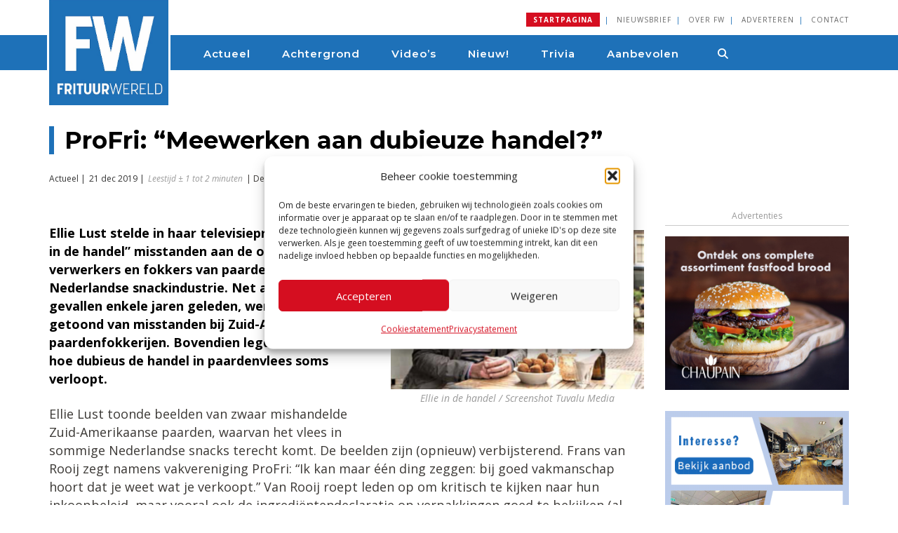

--- FILE ---
content_type: text/html; charset=UTF-8
request_url: https://www.frituurwereld.nl/profri-meewerken-aan-dubieuze-handel/
body_size: 29633
content:
<!DOCTYPE html>
<html lang="en">
	<head>

		<!-- Google Tag Manager -->
			<script>(function(w,d,s,l,i){w[l]=w[l]||[];w[l].push({'gtm.start':
			new Date().getTime(),event:'gtm.js'});var f=d.getElementsByTagName(s)[0],
			j=d.createElement(s),dl=l!='dataLayer'?'&l='+l:'';j.async=true;j.src=
			'https://www.googletagmanager.com/gtm.js?id='+i+dl;f.parentNode.insertBefore(j,f);
			})(window,document,'script','dataLayer','GTM-MG676XV');</script>
		<!-- End Google Tag Manager -->
    
		<meta charset="utf-8">
<script type="text/javascript">
/* <![CDATA[ */
var gform;gform||(document.addEventListener("gform_main_scripts_loaded",function(){gform.scriptsLoaded=!0}),document.addEventListener("gform/theme/scripts_loaded",function(){gform.themeScriptsLoaded=!0}),window.addEventListener("DOMContentLoaded",function(){gform.domLoaded=!0}),gform={domLoaded:!1,scriptsLoaded:!1,themeScriptsLoaded:!1,isFormEditor:()=>"function"==typeof InitializeEditor,callIfLoaded:function(o){return!(!gform.domLoaded||!gform.scriptsLoaded||!gform.themeScriptsLoaded&&!gform.isFormEditor()||(gform.isFormEditor()&&console.warn("The use of gform.initializeOnLoaded() is deprecated in the form editor context and will be removed in Gravity Forms 3.1."),o(),0))},initializeOnLoaded:function(o){gform.callIfLoaded(o)||(document.addEventListener("gform_main_scripts_loaded",()=>{gform.scriptsLoaded=!0,gform.callIfLoaded(o)}),document.addEventListener("gform/theme/scripts_loaded",()=>{gform.themeScriptsLoaded=!0,gform.callIfLoaded(o)}),window.addEventListener("DOMContentLoaded",()=>{gform.domLoaded=!0,gform.callIfLoaded(o)}))},hooks:{action:{},filter:{}},addAction:function(o,r,e,t){gform.addHook("action",o,r,e,t)},addFilter:function(o,r,e,t){gform.addHook("filter",o,r,e,t)},doAction:function(o){gform.doHook("action",o,arguments)},applyFilters:function(o){return gform.doHook("filter",o,arguments)},removeAction:function(o,r){gform.removeHook("action",o,r)},removeFilter:function(o,r,e){gform.removeHook("filter",o,r,e)},addHook:function(o,r,e,t,n){null==gform.hooks[o][r]&&(gform.hooks[o][r]=[]);var d=gform.hooks[o][r];null==n&&(n=r+"_"+d.length),gform.hooks[o][r].push({tag:n,callable:e,priority:t=null==t?10:t})},doHook:function(r,o,e){var t;if(e=Array.prototype.slice.call(e,1),null!=gform.hooks[r][o]&&((o=gform.hooks[r][o]).sort(function(o,r){return o.priority-r.priority}),o.forEach(function(o){"function"!=typeof(t=o.callable)&&(t=window[t]),"action"==r?t.apply(null,e):e[0]=t.apply(null,e)})),"filter"==r)return e[0]},removeHook:function(o,r,t,n){var e;null!=gform.hooks[o][r]&&(e=(e=gform.hooks[o][r]).filter(function(o,r,e){return!!(null!=n&&n!=o.tag||null!=t&&t!=o.priority)}),gform.hooks[o][r]=e)}});
/* ]]> */
</script>

		<meta http-equiv="X-UA-Compatible" content="IE=edge">
		<meta name="format-detection" content="telephone=no">
		<meta name="viewport" content="width=device-width, initial-scale=1.0">
		<!--<link rel="apple-touch-icon" href="https://www.frituurwereld.nl/wp-content/uploads/2021/09/Frituurwereld-Touch-Icon-144x144-1.png"> -->
			
		<meta name='robots' content='index, follow, max-image-preview:large, max-snippet:-1, max-video-preview:-1' />
	<style>img:is([sizes="auto" i], [sizes^="auto," i]) { contain-intrinsic-size: 3000px 1500px }</style>
	
	<!-- This site is optimized with the Yoast SEO plugin v26.7 - https://yoast.com/wordpress/plugins/seo/ -->
	<title>ProFri: “Meewerken aan dubieuze handel?” - Frituurwereld</title>
	<meta name="description" content="Ellie Lust stelde in haar televisieprogramma “Ellie in de handel” misstanden aan de orde bij verwerkers en fokkers van paardenvlees voor de Nederlandse snackindustrie. Net als in eerdere gevallen enkele jaren geleden, werden beelden getoond van misstanden bij Zuid-Amerikaanse paardenfokkerijen. Bovendien legde Ellie Lust bloot hoe dubieus de handel in paardenvlees soms verloopt." />
	<link rel="canonical" href="https://www.frituurwereld.nl/profri-meewerken-aan-dubieuze-handel/" />
	<meta property="og:locale" content="nl_NL" />
	<meta property="og:type" content="article" />
	<meta property="og:title" content="ProFri: “Meewerken aan dubieuze handel?” - Frituurwereld" />
	<meta property="og:description" content="Ellie Lust stelde in haar televisieprogramma “Ellie in de handel” misstanden aan de orde bij verwerkers en fokkers van paardenvlees voor de Nederlandse snackindustrie. Net als in eerdere gevallen enkele jaren geleden, werden beelden getoond van misstanden bij Zuid-Amerikaanse paardenfokkerijen. Bovendien legde Ellie Lust bloot hoe dubieus de handel in paardenvlees soms verloopt." />
	<meta property="og:url" content="https://www.frituurwereld.nl/profri-meewerken-aan-dubieuze-handel/" />
	<meta property="og:site_name" content="Frituurwereld" />
	<meta property="article:publisher" content="https://www.facebook.com/FrituurWereld" />
	<meta property="article:published_time" content="2019-12-21T08:03:00+00:00" />
	<meta property="article:modified_time" content="2021-06-22T08:04:06+00:00" />
	<meta property="og:image" content="https://i0.wp.com/www.frituurwereld.nl/wp-content/uploads/2021/04/Afbeelding1-3.png?fit=419%2C263&ssl=1" />
	<meta property="og:image:width" content="419" />
	<meta property="og:image:height" content="263" />
	<meta property="og:image:type" content="image/png" />
	<meta name="author" content="Bianca Roemaat" />
	<meta name="twitter:card" content="summary_large_image" />
	<meta name="twitter:creator" content="@FrituurWereld" />
	<meta name="twitter:site" content="@FrituurWereld" />
	<meta name="twitter:label1" content="Geschreven door" />
	<meta name="twitter:data1" content="Bianca Roemaat" />
	<meta name="twitter:label2" content="Geschatte leestijd" />
	<meta name="twitter:data2" content="2 minuten" />
	<script type="application/ld+json" class="yoast-schema-graph">{"@context":"https://schema.org","@graph":[{"@type":"Article","@id":"https://www.frituurwereld.nl/profri-meewerken-aan-dubieuze-handel/#article","isPartOf":{"@id":"https://www.frituurwereld.nl/profri-meewerken-aan-dubieuze-handel/"},"author":{"name":"Bianca Roemaat","@id":"https://www.frituurwereld.nl/#/schema/person/dbbd4c8a3c62554e24f9599d35d8a292"},"headline":"ProFri: “Meewerken aan dubieuze handel?”","datePublished":"2019-12-21T08:03:00+00:00","dateModified":"2021-06-22T08:04:06+00:00","mainEntityOfPage":{"@id":"https://www.frituurwereld.nl/profri-meewerken-aan-dubieuze-handel/"},"wordCount":212,"publisher":{"@id":"https://www.frituurwereld.nl/#organization"},"image":{"@id":"https://www.frituurwereld.nl/profri-meewerken-aan-dubieuze-handel/#primaryimage"},"thumbnailUrl":"https://www.frituurwereld.nl/wp-content/uploads/2021/04/Afbeelding1-3.png","articleSection":["Actueel"],"inLanguage":"nl-NL"},{"@type":"WebPage","@id":"https://www.frituurwereld.nl/profri-meewerken-aan-dubieuze-handel/","url":"https://www.frituurwereld.nl/profri-meewerken-aan-dubieuze-handel/","name":"ProFri: “Meewerken aan dubieuze handel?” - Frituurwereld","isPartOf":{"@id":"https://www.frituurwereld.nl/#website"},"primaryImageOfPage":{"@id":"https://www.frituurwereld.nl/profri-meewerken-aan-dubieuze-handel/#primaryimage"},"image":{"@id":"https://www.frituurwereld.nl/profri-meewerken-aan-dubieuze-handel/#primaryimage"},"thumbnailUrl":"https://www.frituurwereld.nl/wp-content/uploads/2021/04/Afbeelding1-3.png","datePublished":"2019-12-21T08:03:00+00:00","dateModified":"2021-06-22T08:04:06+00:00","description":"Ellie Lust stelde in haar televisieprogramma “Ellie in de handel” misstanden aan de orde bij verwerkers en fokkers van paardenvlees voor de Nederlandse snackindustrie. Net als in eerdere gevallen enkele jaren geleden, werden beelden getoond van misstanden bij Zuid-Amerikaanse paardenfokkerijen. Bovendien legde Ellie Lust bloot hoe dubieus de handel in paardenvlees soms verloopt.","breadcrumb":{"@id":"https://www.frituurwereld.nl/profri-meewerken-aan-dubieuze-handel/#breadcrumb"},"inLanguage":"nl-NL","potentialAction":[{"@type":"ReadAction","target":["https://www.frituurwereld.nl/profri-meewerken-aan-dubieuze-handel/"]}]},{"@type":"ImageObject","inLanguage":"nl-NL","@id":"https://www.frituurwereld.nl/profri-meewerken-aan-dubieuze-handel/#primaryimage","url":"https://www.frituurwereld.nl/wp-content/uploads/2021/04/Afbeelding1-3.png","contentUrl":"https://www.frituurwereld.nl/wp-content/uploads/2021/04/Afbeelding1-3.png","width":419,"height":263},{"@type":"BreadcrumbList","@id":"https://www.frituurwereld.nl/profri-meewerken-aan-dubieuze-handel/#breadcrumb","itemListElement":[{"@type":"ListItem","position":1,"name":"Home","item":"https://www.frituurwereld.nl/"},{"@type":"ListItem","position":2,"name":"ProFri: “Meewerken aan dubieuze handel?”"}]},{"@type":"WebSite","@id":"https://www.frituurwereld.nl/#website","url":"https://www.frituurwereld.nl/","name":"Frituurwereld","description":"Alles wat de frituurprofessional weten wil. Frituurwereld.nl brengt nieuws en achtergronden voor ondernemers met frituurspeciaalzaken, zoals cafetaria’s, snackbars en frituren.","publisher":{"@id":"https://www.frituurwereld.nl/#organization"},"potentialAction":[{"@type":"SearchAction","target":{"@type":"EntryPoint","urlTemplate":"https://www.frituurwereld.nl/?s={search_term_string}"},"query-input":{"@type":"PropertyValueSpecification","valueRequired":true,"valueName":"search_term_string"}}],"inLanguage":"nl-NL"},{"@type":"Organization","@id":"https://www.frituurwereld.nl/#organization","name":"Frituurwereld","url":"https://www.frituurwereld.nl/","logo":{"@type":"ImageObject","inLanguage":"nl-NL","@id":"https://www.frituurwereld.nl/#/schema/logo/image/","url":"https://www.frituurwereld.nl/wp-content/uploads/2024/11/cropped-2024-Logo-Frituurwereld-Blue-96x96-1.png","contentUrl":"https://www.frituurwereld.nl/wp-content/uploads/2024/11/cropped-2024-Logo-Frituurwereld-Blue-96x96-1.png","width":512,"height":512,"caption":"Frituurwereld"},"image":{"@id":"https://www.frituurwereld.nl/#/schema/logo/image/"},"sameAs":["https://www.facebook.com/FrituurWereld","https://x.com/FrituurWereld","https://www.linkedin.com/company/frituurwereld-nl"]},{"@type":"Person","@id":"https://www.frituurwereld.nl/#/schema/person/dbbd4c8a3c62554e24f9599d35d8a292","name":"Bianca Roemaat"}]}</script>
	<!-- / Yoast SEO plugin. -->


<link rel='dns-prefetch' href='//ajax.googleapis.com' />
<link rel='dns-prefetch' href='//www.google.com' />
<link rel='dns-prefetch' href='//maxcdn.bootstrapcdn.com' />
<link rel='dns-prefetch' href='//fonts.googleapis.com' />
<link rel='dns-prefetch' href='//use.fontawesome.com' />
		<script>
            function cmplzCallClarity(method, params) {
                if (typeof window.clarity === 'function') {
                    try {
                        window.clarity(method, params);
                    } catch (e) {
                        console.warn('Clarity API error:', e);
                    }
                }
            }

            function cmplzGetConsentFromEvent(e) {
                var d = e && e.detail && e.detail.categories ? e.detail.categories : [];
                var categories = Array.isArray(d) ? d : [];

                return {
                    analyticsAllowed: categories.indexOf('statistics') !== -1,
                    adsAllowed: categories.indexOf('marketing') !== -1
                };
            }

            function cmplzSendClarityConsent(analyticsAllowed, adsAllowed) {
                var status = function (b) { return b ? "granted" : "denied"; };
                cmplzCallClarity('consentv2', {
                    analytics_Storage: status(!!analyticsAllowed),
                    ad_Storage: status(!!adsAllowed)
                });
            }

            function cmplzEraseClarityCookies() {
                cmplzCallClarity('consent', false);
            }

            document.addEventListener('cmplz_fire_categories', function (e) {
                var consent = cmplzGetConsentFromEvent(e);
                cmplzSendClarityConsent(consent.analyticsAllowed, consent.adsAllowed);
            });

            document.addEventListener('cmplz_revoke', function (e) {
                var consent = cmplzGetConsentFromEvent(e);
                cmplzSendClarityConsent(consent.analyticsAllowed, consent.adsAllowed);
                if (!consent.analyticsAllowed && !consent.adsAllowed) {
                    cmplzEraseClarityCookies();
                }
            });

		</script>
		<script type="text/javascript">
/* <![CDATA[ */
window._wpemojiSettings = {"baseUrl":"https:\/\/s.w.org\/images\/core\/emoji\/16.0.1\/72x72\/","ext":".png","svgUrl":"https:\/\/s.w.org\/images\/core\/emoji\/16.0.1\/svg\/","svgExt":".svg","source":{"concatemoji":"https:\/\/www.frituurwereld.nl\/wp-includes\/js\/wp-emoji-release.min.js?ver=6.8.3"}};
/*! This file is auto-generated */
!function(s,n){var o,i,e;function c(e){try{var t={supportTests:e,timestamp:(new Date).valueOf()};sessionStorage.setItem(o,JSON.stringify(t))}catch(e){}}function p(e,t,n){e.clearRect(0,0,e.canvas.width,e.canvas.height),e.fillText(t,0,0);var t=new Uint32Array(e.getImageData(0,0,e.canvas.width,e.canvas.height).data),a=(e.clearRect(0,0,e.canvas.width,e.canvas.height),e.fillText(n,0,0),new Uint32Array(e.getImageData(0,0,e.canvas.width,e.canvas.height).data));return t.every(function(e,t){return e===a[t]})}function u(e,t){e.clearRect(0,0,e.canvas.width,e.canvas.height),e.fillText(t,0,0);for(var n=e.getImageData(16,16,1,1),a=0;a<n.data.length;a++)if(0!==n.data[a])return!1;return!0}function f(e,t,n,a){switch(t){case"flag":return n(e,"\ud83c\udff3\ufe0f\u200d\u26a7\ufe0f","\ud83c\udff3\ufe0f\u200b\u26a7\ufe0f")?!1:!n(e,"\ud83c\udde8\ud83c\uddf6","\ud83c\udde8\u200b\ud83c\uddf6")&&!n(e,"\ud83c\udff4\udb40\udc67\udb40\udc62\udb40\udc65\udb40\udc6e\udb40\udc67\udb40\udc7f","\ud83c\udff4\u200b\udb40\udc67\u200b\udb40\udc62\u200b\udb40\udc65\u200b\udb40\udc6e\u200b\udb40\udc67\u200b\udb40\udc7f");case"emoji":return!a(e,"\ud83e\udedf")}return!1}function g(e,t,n,a){var r="undefined"!=typeof WorkerGlobalScope&&self instanceof WorkerGlobalScope?new OffscreenCanvas(300,150):s.createElement("canvas"),o=r.getContext("2d",{willReadFrequently:!0}),i=(o.textBaseline="top",o.font="600 32px Arial",{});return e.forEach(function(e){i[e]=t(o,e,n,a)}),i}function t(e){var t=s.createElement("script");t.src=e,t.defer=!0,s.head.appendChild(t)}"undefined"!=typeof Promise&&(o="wpEmojiSettingsSupports",i=["flag","emoji"],n.supports={everything:!0,everythingExceptFlag:!0},e=new Promise(function(e){s.addEventListener("DOMContentLoaded",e,{once:!0})}),new Promise(function(t){var n=function(){try{var e=JSON.parse(sessionStorage.getItem(o));if("object"==typeof e&&"number"==typeof e.timestamp&&(new Date).valueOf()<e.timestamp+604800&&"object"==typeof e.supportTests)return e.supportTests}catch(e){}return null}();if(!n){if("undefined"!=typeof Worker&&"undefined"!=typeof OffscreenCanvas&&"undefined"!=typeof URL&&URL.createObjectURL&&"undefined"!=typeof Blob)try{var e="postMessage("+g.toString()+"("+[JSON.stringify(i),f.toString(),p.toString(),u.toString()].join(",")+"));",a=new Blob([e],{type:"text/javascript"}),r=new Worker(URL.createObjectURL(a),{name:"wpTestEmojiSupports"});return void(r.onmessage=function(e){c(n=e.data),r.terminate(),t(n)})}catch(e){}c(n=g(i,f,p,u))}t(n)}).then(function(e){for(var t in e)n.supports[t]=e[t],n.supports.everything=n.supports.everything&&n.supports[t],"flag"!==t&&(n.supports.everythingExceptFlag=n.supports.everythingExceptFlag&&n.supports[t]);n.supports.everythingExceptFlag=n.supports.everythingExceptFlag&&!n.supports.flag,n.DOMReady=!1,n.readyCallback=function(){n.DOMReady=!0}}).then(function(){return e}).then(function(){var e;n.supports.everything||(n.readyCallback(),(e=n.source||{}).concatemoji?t(e.concatemoji):e.wpemoji&&e.twemoji&&(t(e.twemoji),t(e.wpemoji)))}))}((window,document),window._wpemojiSettings);
/* ]]> */
</script>
<link rel='stylesheet' id='sdm-styles-css' href='https://www.frituurwereld.nl/wp-content/plugins/simple-download-monitor/css/sdm_wp_styles.css?ver=6.8.3' type='text/css' media='all' />
<style id='wp-emoji-styles-inline-css' type='text/css'>

	img.wp-smiley, img.emoji {
		display: inline !important;
		border: none !important;
		box-shadow: none !important;
		height: 1em !important;
		width: 1em !important;
		margin: 0 0.07em !important;
		vertical-align: -0.1em !important;
		background: none !important;
		padding: 0 !important;
	}
</style>
<link rel='stylesheet' id='wp-block-library-css' href='https://www.frituurwereld.nl/wp-includes/css/dist/block-library/style.min.css?ver=6.8.3' type='text/css' media='all' />
<style id='classic-theme-styles-inline-css' type='text/css'>
/*! This file is auto-generated */
.wp-block-button__link{color:#fff;background-color:#32373c;border-radius:9999px;box-shadow:none;text-decoration:none;padding:calc(.667em + 2px) calc(1.333em + 2px);font-size:1.125em}.wp-block-file__button{background:#32373c;color:#fff;text-decoration:none}
</style>
<link rel='stylesheet' id='mediaelement-css' href='https://www.frituurwereld.nl/wp-includes/js/mediaelement/mediaelementplayer-legacy.min.css?ver=4.2.17' type='text/css' media='all' />
<link rel='stylesheet' id='wp-mediaelement-css' href='https://www.frituurwereld.nl/wp-includes/js/mediaelement/wp-mediaelement.min.css?ver=6.8.3' type='text/css' media='all' />
<style id='jetpack-sharing-buttons-style-inline-css' type='text/css'>
.jetpack-sharing-buttons__services-list{display:flex;flex-direction:row;flex-wrap:wrap;gap:0;list-style-type:none;margin:5px;padding:0}.jetpack-sharing-buttons__services-list.has-small-icon-size{font-size:12px}.jetpack-sharing-buttons__services-list.has-normal-icon-size{font-size:16px}.jetpack-sharing-buttons__services-list.has-large-icon-size{font-size:24px}.jetpack-sharing-buttons__services-list.has-huge-icon-size{font-size:36px}@media print{.jetpack-sharing-buttons__services-list{display:none!important}}.editor-styles-wrapper .wp-block-jetpack-sharing-buttons{gap:0;padding-inline-start:0}ul.jetpack-sharing-buttons__services-list.has-background{padding:1.25em 2.375em}
</style>
<style id='font-awesome-svg-styles-default-inline-css' type='text/css'>
.svg-inline--fa {
  display: inline-block;
  height: 1em;
  overflow: visible;
  vertical-align: -.125em;
}
</style>
<link rel='stylesheet' id='font-awesome-svg-styles-css' href='https://www.frituurwereld.nl/wp-content/uploads/font-awesome/v6.6.0/css/svg-with-js.css' type='text/css' media='all' />
<style id='font-awesome-svg-styles-inline-css' type='text/css'>
   .wp-block-font-awesome-icon svg::before,
   .wp-rich-text-font-awesome-icon svg::before {content: unset;}
</style>
<style id='global-styles-inline-css' type='text/css'>
:root{--wp--preset--aspect-ratio--square: 1;--wp--preset--aspect-ratio--4-3: 4/3;--wp--preset--aspect-ratio--3-4: 3/4;--wp--preset--aspect-ratio--3-2: 3/2;--wp--preset--aspect-ratio--2-3: 2/3;--wp--preset--aspect-ratio--16-9: 16/9;--wp--preset--aspect-ratio--9-16: 9/16;--wp--preset--color--black: #000000;--wp--preset--color--cyan-bluish-gray: #abb8c3;--wp--preset--color--white: #ffffff;--wp--preset--color--pale-pink: #f78da7;--wp--preset--color--vivid-red: #cf2e2e;--wp--preset--color--luminous-vivid-orange: #ff6900;--wp--preset--color--luminous-vivid-amber: #fcb900;--wp--preset--color--light-green-cyan: #7bdcb5;--wp--preset--color--vivid-green-cyan: #00d084;--wp--preset--color--pale-cyan-blue: #8ed1fc;--wp--preset--color--vivid-cyan-blue: #0693e3;--wp--preset--color--vivid-purple: #9b51e0;--wp--preset--gradient--vivid-cyan-blue-to-vivid-purple: linear-gradient(135deg,rgba(6,147,227,1) 0%,rgb(155,81,224) 100%);--wp--preset--gradient--light-green-cyan-to-vivid-green-cyan: linear-gradient(135deg,rgb(122,220,180) 0%,rgb(0,208,130) 100%);--wp--preset--gradient--luminous-vivid-amber-to-luminous-vivid-orange: linear-gradient(135deg,rgba(252,185,0,1) 0%,rgba(255,105,0,1) 100%);--wp--preset--gradient--luminous-vivid-orange-to-vivid-red: linear-gradient(135deg,rgba(255,105,0,1) 0%,rgb(207,46,46) 100%);--wp--preset--gradient--very-light-gray-to-cyan-bluish-gray: linear-gradient(135deg,rgb(238,238,238) 0%,rgb(169,184,195) 100%);--wp--preset--gradient--cool-to-warm-spectrum: linear-gradient(135deg,rgb(74,234,220) 0%,rgb(151,120,209) 20%,rgb(207,42,186) 40%,rgb(238,44,130) 60%,rgb(251,105,98) 80%,rgb(254,248,76) 100%);--wp--preset--gradient--blush-light-purple: linear-gradient(135deg,rgb(255,206,236) 0%,rgb(152,150,240) 100%);--wp--preset--gradient--blush-bordeaux: linear-gradient(135deg,rgb(254,205,165) 0%,rgb(254,45,45) 50%,rgb(107,0,62) 100%);--wp--preset--gradient--luminous-dusk: linear-gradient(135deg,rgb(255,203,112) 0%,rgb(199,81,192) 50%,rgb(65,88,208) 100%);--wp--preset--gradient--pale-ocean: linear-gradient(135deg,rgb(255,245,203) 0%,rgb(182,227,212) 50%,rgb(51,167,181) 100%);--wp--preset--gradient--electric-grass: linear-gradient(135deg,rgb(202,248,128) 0%,rgb(113,206,126) 100%);--wp--preset--gradient--midnight: linear-gradient(135deg,rgb(2,3,129) 0%,rgb(40,116,252) 100%);--wp--preset--font-size--small: 13px;--wp--preset--font-size--medium: 20px;--wp--preset--font-size--large: 36px;--wp--preset--font-size--x-large: 42px;--wp--preset--spacing--20: 0.44rem;--wp--preset--spacing--30: 0.67rem;--wp--preset--spacing--40: 1rem;--wp--preset--spacing--50: 1.5rem;--wp--preset--spacing--60: 2.25rem;--wp--preset--spacing--70: 3.38rem;--wp--preset--spacing--80: 5.06rem;--wp--preset--shadow--natural: 6px 6px 9px rgba(0, 0, 0, 0.2);--wp--preset--shadow--deep: 12px 12px 50px rgba(0, 0, 0, 0.4);--wp--preset--shadow--sharp: 6px 6px 0px rgba(0, 0, 0, 0.2);--wp--preset--shadow--outlined: 6px 6px 0px -3px rgba(255, 255, 255, 1), 6px 6px rgba(0, 0, 0, 1);--wp--preset--shadow--crisp: 6px 6px 0px rgba(0, 0, 0, 1);}:where(.is-layout-flex){gap: 0.5em;}:where(.is-layout-grid){gap: 0.5em;}body .is-layout-flex{display: flex;}.is-layout-flex{flex-wrap: wrap;align-items: center;}.is-layout-flex > :is(*, div){margin: 0;}body .is-layout-grid{display: grid;}.is-layout-grid > :is(*, div){margin: 0;}:where(.wp-block-columns.is-layout-flex){gap: 2em;}:where(.wp-block-columns.is-layout-grid){gap: 2em;}:where(.wp-block-post-template.is-layout-flex){gap: 1.25em;}:where(.wp-block-post-template.is-layout-grid){gap: 1.25em;}.has-black-color{color: var(--wp--preset--color--black) !important;}.has-cyan-bluish-gray-color{color: var(--wp--preset--color--cyan-bluish-gray) !important;}.has-white-color{color: var(--wp--preset--color--white) !important;}.has-pale-pink-color{color: var(--wp--preset--color--pale-pink) !important;}.has-vivid-red-color{color: var(--wp--preset--color--vivid-red) !important;}.has-luminous-vivid-orange-color{color: var(--wp--preset--color--luminous-vivid-orange) !important;}.has-luminous-vivid-amber-color{color: var(--wp--preset--color--luminous-vivid-amber) !important;}.has-light-green-cyan-color{color: var(--wp--preset--color--light-green-cyan) !important;}.has-vivid-green-cyan-color{color: var(--wp--preset--color--vivid-green-cyan) !important;}.has-pale-cyan-blue-color{color: var(--wp--preset--color--pale-cyan-blue) !important;}.has-vivid-cyan-blue-color{color: var(--wp--preset--color--vivid-cyan-blue) !important;}.has-vivid-purple-color{color: var(--wp--preset--color--vivid-purple) !important;}.has-black-background-color{background-color: var(--wp--preset--color--black) !important;}.has-cyan-bluish-gray-background-color{background-color: var(--wp--preset--color--cyan-bluish-gray) !important;}.has-white-background-color{background-color: var(--wp--preset--color--white) !important;}.has-pale-pink-background-color{background-color: var(--wp--preset--color--pale-pink) !important;}.has-vivid-red-background-color{background-color: var(--wp--preset--color--vivid-red) !important;}.has-luminous-vivid-orange-background-color{background-color: var(--wp--preset--color--luminous-vivid-orange) !important;}.has-luminous-vivid-amber-background-color{background-color: var(--wp--preset--color--luminous-vivid-amber) !important;}.has-light-green-cyan-background-color{background-color: var(--wp--preset--color--light-green-cyan) !important;}.has-vivid-green-cyan-background-color{background-color: var(--wp--preset--color--vivid-green-cyan) !important;}.has-pale-cyan-blue-background-color{background-color: var(--wp--preset--color--pale-cyan-blue) !important;}.has-vivid-cyan-blue-background-color{background-color: var(--wp--preset--color--vivid-cyan-blue) !important;}.has-vivid-purple-background-color{background-color: var(--wp--preset--color--vivid-purple) !important;}.has-black-border-color{border-color: var(--wp--preset--color--black) !important;}.has-cyan-bluish-gray-border-color{border-color: var(--wp--preset--color--cyan-bluish-gray) !important;}.has-white-border-color{border-color: var(--wp--preset--color--white) !important;}.has-pale-pink-border-color{border-color: var(--wp--preset--color--pale-pink) !important;}.has-vivid-red-border-color{border-color: var(--wp--preset--color--vivid-red) !important;}.has-luminous-vivid-orange-border-color{border-color: var(--wp--preset--color--luminous-vivid-orange) !important;}.has-luminous-vivid-amber-border-color{border-color: var(--wp--preset--color--luminous-vivid-amber) !important;}.has-light-green-cyan-border-color{border-color: var(--wp--preset--color--light-green-cyan) !important;}.has-vivid-green-cyan-border-color{border-color: var(--wp--preset--color--vivid-green-cyan) !important;}.has-pale-cyan-blue-border-color{border-color: var(--wp--preset--color--pale-cyan-blue) !important;}.has-vivid-cyan-blue-border-color{border-color: var(--wp--preset--color--vivid-cyan-blue) !important;}.has-vivid-purple-border-color{border-color: var(--wp--preset--color--vivid-purple) !important;}.has-vivid-cyan-blue-to-vivid-purple-gradient-background{background: var(--wp--preset--gradient--vivid-cyan-blue-to-vivid-purple) !important;}.has-light-green-cyan-to-vivid-green-cyan-gradient-background{background: var(--wp--preset--gradient--light-green-cyan-to-vivid-green-cyan) !important;}.has-luminous-vivid-amber-to-luminous-vivid-orange-gradient-background{background: var(--wp--preset--gradient--luminous-vivid-amber-to-luminous-vivid-orange) !important;}.has-luminous-vivid-orange-to-vivid-red-gradient-background{background: var(--wp--preset--gradient--luminous-vivid-orange-to-vivid-red) !important;}.has-very-light-gray-to-cyan-bluish-gray-gradient-background{background: var(--wp--preset--gradient--very-light-gray-to-cyan-bluish-gray) !important;}.has-cool-to-warm-spectrum-gradient-background{background: var(--wp--preset--gradient--cool-to-warm-spectrum) !important;}.has-blush-light-purple-gradient-background{background: var(--wp--preset--gradient--blush-light-purple) !important;}.has-blush-bordeaux-gradient-background{background: var(--wp--preset--gradient--blush-bordeaux) !important;}.has-luminous-dusk-gradient-background{background: var(--wp--preset--gradient--luminous-dusk) !important;}.has-pale-ocean-gradient-background{background: var(--wp--preset--gradient--pale-ocean) !important;}.has-electric-grass-gradient-background{background: var(--wp--preset--gradient--electric-grass) !important;}.has-midnight-gradient-background{background: var(--wp--preset--gradient--midnight) !important;}.has-small-font-size{font-size: var(--wp--preset--font-size--small) !important;}.has-medium-font-size{font-size: var(--wp--preset--font-size--medium) !important;}.has-large-font-size{font-size: var(--wp--preset--font-size--large) !important;}.has-x-large-font-size{font-size: var(--wp--preset--font-size--x-large) !important;}
:where(.wp-block-post-template.is-layout-flex){gap: 1.25em;}:where(.wp-block-post-template.is-layout-grid){gap: 1.25em;}
:where(.wp-block-columns.is-layout-flex){gap: 2em;}:where(.wp-block-columns.is-layout-grid){gap: 2em;}
:root :where(.wp-block-pullquote){font-size: 1.5em;line-height: 1.6;}
</style>
<link rel='stylesheet' id='cmplz-general-css' href='https://www.frituurwereld.nl/wp-content/plugins/complianz-gdpr/assets/css/cookieblocker.min.css?ver=1767882162' type='text/css' media='all' />
<link rel='stylesheet' id='filr-datatable-css-css' href='https://www.frituurwereld.nl/wp-content/plugins/filr-protection/assets/datatables.min.css?ver=all' type='text/css' media='all' />
<link rel='stylesheet' id='bootstrap-css' href='https://www.frituurwereld.nl/wp-content/themes/excellutions-frituurwereld2020/css/bootstrap.min.css?ver=6.8.3' type='text/css' media='all' />
<link rel='stylesheet' id='font_awesome-css' href='https://maxcdn.bootstrapcdn.com/font-awesome/4.7.0/css/font-awesome.min.css?ver=6.8.3' type='text/css' media='all' />
<link rel='stylesheet' id='googlefont_OpenSans-css' href='https://fonts.googleapis.com/css?family=Open+Sans%3A400%2C400i%2C600%2C600i%2C700%2C700i&#038;ver=6.8.3' type='text/css' media='all' />
<link rel='stylesheet' id='googlefont_Montserrat-css' href='https://fonts.googleapis.com/css2?family=Montserrat%3Awght%40400%3B600%3B700%3B800&#038;display=swap&#038;ver=6.8.3' type='text/css' media='all' />
<link rel='stylesheet' id='core-css' href='https://www.frituurwereld.nl/wp-content/themes/excellutions-frituurwereld2020/style.css?ver=6.8.3' type='text/css' media='all' />
<link rel='stylesheet' id='font-awesome-official-css' href='https://use.fontawesome.com/releases/v6.6.0/css/all.css' type='text/css' media='all' integrity="sha384-h/hnnw1Bi4nbpD6kE7nYfCXzovi622sY5WBxww8ARKwpdLj5kUWjRuyiXaD1U2JT" crossorigin="anonymous" />
<link rel='stylesheet' id='font-awesome-official-v4shim-css' href='https://use.fontawesome.com/releases/v6.6.0/css/v4-shims.css' type='text/css' media='all' integrity="sha384-Heamg4F/EELwbmnBJapxaWTkcdX/DCrJpYgSshI5BkI7xghn3RvDcpG+1xUJt/7K" crossorigin="anonymous" />
<script type="text/javascript" src="https://www.frituurwereld.nl/wp-includes/js/jquery/jquery.min.js?ver=3.7.1" id="jquery-core-js"></script>
<script type="text/javascript" src="https://www.frituurwereld.nl/wp-includes/js/jquery/jquery-migrate.min.js?ver=3.4.1" id="jquery-migrate-js"></script>
<script type="text/javascript" id="sdm-scripts-js-extra">
/* <![CDATA[ */
var sdm_ajax_script = {"ajaxurl":"https:\/\/www.frituurwereld.nl\/wp-admin\/admin-ajax.php"};
/* ]]> */
</script>
<script type="text/javascript" src="https://www.frituurwereld.nl/wp-content/plugins/simple-download-monitor/js/sdm_wp_scripts.js?ver=6.8.3" id="sdm-scripts-js"></script>
<script type="text/javascript" src="https://ajax.googleapis.com/ajax/libs/jquery/1.11.3/jquery.min.js?ver=6.8.3" id="jquery_js-js"></script>
<script type="text/javascript" src="https://www.frituurwereld.nl/wp-content/themes/excellutions-frituurwereld2020/js/vendor/popper.min.js?ver=6.8.3" id="popper-js"></script>
<script type="text/javascript" src="https://www.frituurwereld.nl/wp-content/themes/excellutions-frituurwereld2020/js/bootstrap.min.js?ver=6.8.3" id="bootstrap-js"></script>
<link rel="https://api.w.org/" href="https://www.frituurwereld.nl/wp-json/" /><link rel="alternate" title="JSON" type="application/json" href="https://www.frituurwereld.nl/wp-json/wp/v2/posts/8302" /><link rel="EditURI" type="application/rsd+xml" title="RSD" href="https://www.frituurwereld.nl/xmlrpc.php?rsd" />
<meta name="generator" content="WordPress 6.8.3" />
<link rel='shortlink' href='https://www.frituurwereld.nl/?p=8302' />
<link rel="alternate" title="oEmbed (JSON)" type="application/json+oembed" href="https://www.frituurwereld.nl/wp-json/oembed/1.0/embed?url=https%3A%2F%2Fwww.frituurwereld.nl%2Fprofri-meewerken-aan-dubieuze-handel%2F" />
<link rel="alternate" title="oEmbed (XML)" type="text/xml+oembed" href="https://www.frituurwereld.nl/wp-json/oembed/1.0/embed?url=https%3A%2F%2Fwww.frituurwereld.nl%2Fprofri-meewerken-aan-dubieuze-handel%2F&#038;format=xml" />
		<script type="text/javascript">
				(function(c,l,a,r,i,t,y){
					c[a]=c[a]||function(){(c[a].q=c[a].q||[]).push(arguments)};t=l.createElement(r);t.async=1;
					t.src="https://www.clarity.ms/tag/"+i+"?ref=wordpress";y=l.getElementsByTagName(r)[0];y.parentNode.insertBefore(t,y);
				})(window, document, "clarity", "script", "qb7l0z83nl");
		</script>
					<style>.cmplz-hidden {
					display: none !important;
				}</style>	<link rel="shortcut icon" href="https://www.frituurwereld.nl/wp-content/themes/excellutions-frituurwereld2020/favicon.png/?v=3" >
<script type='text/javascript'>window.superWebShareFallback = {"superwebshare_fallback_enable":"enable","fallback_title":"Share","fallback_modal_background":"#BD3854","fallback_layout":"1","fallback_twitter_via":"","fallback_text_color":"#ffffff","fallback_show_in_desktop":"disable","fallback_social_networks":["facebook","twitter","linkedin","whatsapp"]} </script><link rel="icon" href="https://www.frituurwereld.nl/wp-content/uploads/2024/11/cropped-2024-Logo-Frituurwereld-Blue-96x96-1-32x32.png" sizes="32x32" />
<link rel="icon" href="https://www.frituurwereld.nl/wp-content/uploads/2024/11/cropped-2024-Logo-Frituurwereld-Blue-96x96-1-192x192.png" sizes="192x192" />
<link rel="apple-touch-icon" href="https://www.frituurwereld.nl/wp-content/uploads/2024/11/cropped-2024-Logo-Frituurwereld-Blue-96x96-1-180x180.png" />
<meta name="msapplication-TileImage" content="https://www.frituurwereld.nl/wp-content/uploads/2024/11/cropped-2024-Logo-Frituurwereld-Blue-96x96-1-270x270.png" />

		<!-- MAILCHIMP NEWSLETTER -->
		<script id="mcjs">!function(c,h,i,m,p){m=c.createElement(h),p=c.getElementsByTagName(h)[0],m.async=1,m.src=i,p.parentNode.insertBefore(m,p)}(document,"script","https://chimpstatic.com/mcjs-connected/js/users/37330b46cb3632426c95b9c3e/1c2a5a4821bb05c7139820b1a.js");</script>

		<script>
			$(document).bind('scroll', function () {
				if($(window).width() < 768 ) {
		
					if ($(window).scrollTop() > 25) {
						$('#header-wrapper').addClass('fixed-header');
						$('#header-wrapper .header-wrapper-background-container').css({'height':'50px'});
						$('#header-main-menu-wrapper-mobile .header-main-menu-wrapper-mobile-search-icon-container, #header-main-menu-wrapper-mobile .navbar-toggle').css({'height':'50px'});
						$('#header-main-menu-wrapper-mobile .header-main-menu-wrapper-mobile-search-icon-container').addClass('fixed-icon');
						$('#header-wrapper .header-container, #header-wrapper .header-logo-container a, #header-wrapper .header-logo-container a img.header-logo').css({'height':'50px'});
						$('.header-logo-container').addClass('fixed-logo');
					} else {
						$('#header-wrapper').removeClass('fixed-header');
						$('#header-wrapper .header-wrapper-background-container').css({'height':'100px'});
						$('#header-main-menu-wrapper-mobile .header-main-menu-wrapper-mobile-search-icon-container, #header-main-menu-wrapper-mobile .navbar-toggle').css({'height':'100px'});
						$('#header-main-menu-wrapper-mobile .header-main-menu-wrapper-mobile-search-icon-container').removeClass('fixed-icon');
						$('#header-wrapper .header-container, #header-wrapper .header-logo-container a, #header-wrapper .header-logo-container a img.header-logo').css({'height':'100px'});
						$('.header-logo-container').removeClass('fixed-logo');
					}
				}
			});

			
			$(document).ready(function() {
				$("iframe").wrap("<div class='iframe-container'>");

				$('#header-wrapper-search-screen-wrapper #s').attr('placeholder', 'Vul hier je zoekwoord(en) in...');

				$('body').on('click', '.navbar-toggle', function(e) {
					e.preventDefault();

					if($('#mobile-search-form-wrapper').hasClass('show-mobile-search')) {
						$('#mobile-search-form-wrapper').animate(
							{
								'left' : '100%'
							}, 500, function() {
								$('#mobile-search-form-wrapper').removeClass('show-mobile-search')
							} 
						);
					}
					
					if ($(".navbar-toggle").hasClass("menu-close")) {
						$(".navbar-toggle").removeClass('menu-close');
						$(".navbar-toggle").addClass('menu-open');

					} else {
						$(".navbar-toggle").removeClass('menu-open');
						$(".navbar-toggle").addClass('menu-close');
					}
				});

				if(window.matchMedia("(max-width: 767px)").matches) {
					var heightHighlightedBannerImage = 0;
					heightHighlightedBannerImage = $('#fp-highlighted-single-item-image-wrapper.mobile').outerHeight();
					$('#fp-highlighted-wrapper #fp-highlighted-single-item-content-wrapper').css('height', ( heightHighlightedBannerImage * 2.25 ) + 'px');

					var totalWrapperHeight = 0;
					varTotalWrapperHeight = heightHighlightedBannerImage + ( heightHighlightedBannerImage * 2.25 );
					$('#fp-highlighted-wrapper #slider').css('height', varTotalWrapperHeight + 'px');
					$('#fp-highlighted-wrapper #carousel-bounding-box').css('height', varTotalWrapperHeight + 'px');
					$('#fp-highlighted-wrapper #myCarousel').css('height', varTotalWrapperHeight + 'px');
					$('#fp-highlighted-wrapper .carousel-inner').css('height', varTotalWrapperHeight + 'px');
					
				} else {
					var heightHighlightedBanner = 0;
					heightHighlightedBanner = $('#fp-highlighted-single-item-image-wrapper.desktop').outerHeight();
					h = $('#fp-highlighted-single-item-content-wrapper').outerHeight();
					console.log(h);
					$('#fp-highlighted-wrapper #fp-highlighted-single-item-content-wrapper').css('height', heightHighlightedBanner + 'px');
					$('#fp-highlighted-wrapper #slider').css('height', heightHighlightedBanner + 'px');
					$('#fp-highlighted-wrapper #carousel-bounding-box').css('height', heightHighlightedBanner + 'px');
					$('#fp-highlighted-wrapper #myCarousel').css('height', heightHighlightedBanner + 'px');
					$('#fp-highlighted-wrapper .carousel-inner').css('height', heightHighlightedBanner + 'px');
        		}	

				//$('#banner-ads-wrapper').find(function (e) {
			//		alert('banner');
			//	});
				
				

				

				$('#myCarousel2').carousel({
					interval: 7500
				});

				$('li.menu-search-icon').click(function() {
					if(!$('#header-wrapper-search-bar-wrapper').hasClass('show')) {
						$('#header-wrapper-search-bar-wrapper').addClass('show').animate(
							{
								'bottom' : '0'
							}, 500
						);
					} else {
						$('#header-wrapper-search-bar-wrapper').animate(
							{
								'bottom' : '50px'
							}, 500, function() {
								$('#header-wrapper-search-bar-wrapper').removeClass('show')
							} 
						);
					}
				});

				$('li.menu-search-icon').click(function() {
					if(!$('#header-wrapper-search-screen-wrapper').hasClass('show')) {
						$('#header-wrapper-search-screen-wrapper').addClass('show');
					} else {
						$('#header-wrapper-search-screen-wrapper').removeClass('show');
					}
				});

				$('.header-main-menu-wrapper-mobile-search-icon-container').click(function() {
					if(!$('#mobile-search-form-wrapper').hasClass('show-mobile-search')) {
						$('#mobile-search-form-wrapper').addClass('show-mobile-search').animate(
							{
								'left' : '0'
							}, 500
						);
					} else {
						$('#mobile-search-form-wrapper').animate(
							{
								'left' : '100%'
							}, 500, function() {
								$('#mobile-search-form-wrapper').removeClass('show-mobile-search')
							} 
						);
					}
				});

			});


		/** 
		* Add an onclick event to all links with class name "track", which will trigger
		* the above defined trackOutboundLink function
		*/
		$(document).ready(function() {
			// set google analytics onclick link event on each link with class track
			$('a.track').each(function(index, element) {
				element = $(element);
				var link = element.attr('href');
				var new_window = element.attr('target') == '_blank' ? true : false;
				element.click(function(){
				trackOutboundLink(link, new_window);
				return false;
				});
			});
		

			// Scroll through related projects
			$('#fp-videos-scroll-to-right-icon-wrapper').addClass('visible');
				$('.scrolling').scroll( function() {
					var $width = $('.scrolling').outerWidth()
					var $scrollWidth = $('.scrolling')[0].scrollWidth; 
					var $scrollLeft = $('.scrolling').scrollLeft();
					
					if ( ($scrollWidth - $width != $scrollLeft) && ($scrollLeft != 0) ) {
						$('#fp-videos-scroll-to-left-icon-wrapper').addClass('visible');
						$('#fp-videos-scroll-to-right-icon-wrapper').addClass('visible');						
					}
					if ($scrollWidth - $width === $scrollLeft) {
						$('#fp-videos-scroll-to-right-icon-wrapper').removeClass('visible');
					}
					if ($scrollLeft===0) {
						$('#fp-videos-scroll-to-left-icon-wrapper').removeClass('visible');
					}
				});

				$('#fp-videos-scroll-to-right-icon-wrapper').click(function(e) {
					e.preventDefault();
					var pxToScroll = $('.fp-videos-single-video-thumb-container').outerWidth();
					$('.scrolling').animate({scrollLeft: '+=' + pxToScroll + 'px'}, 500 );
				});

				$('#fp-videos-scroll-to-left-icon-wrapper').click(function(e) {
					e.preventDefault();
					var pxToScroll = $('.fp-videos-single-video-thumb-container').outerWidth();
					$('.scrolling').animate({scrollLeft: '-=' + pxToScroll + 'px'}, 500 );
				});

				
			});

			
		</script>

	</head>   
<body data-cmplz=1 class="wp-singular post-template-default single single-post postid-8302 single-format-standard wp-theme-excellutions-frituurwereld2020">

<!-- Google Tag Manager (noscript) -->
	<noscript><iframe src="https://www.googletagmanager.com/ns.html?id=GTM-MG676XV"
	height="0" width="0" style="display:none;visibility:hidden"></iframe></noscript>
<!-- End Google Tag Manager (noscript) -->

  
<!-- Google tag (gtag.js) -->
<script type="text/plain" data-service="google-analytics" data-category="statistics" async data-cmplz-src="https://www.googletagmanager.com/gtag/js?id=G-Z2PRLPSELC"></script>
<script>
  window.dataLayer = window.dataLayer || [];
  function gtag(){dataLayer.push(arguments);}
  gtag('js', new Date());

  gtag('config', 'G-Z2PRLPSELC');
</script>

<div id="top-header-wrapper" class="hidden">
	<div class="container">
		<div class="row">
			<div class="col-xs-12 col-sm-12 col-md-8 col-lg-8">
							</div>
			<div class="col-xs-12 col-sm-12 col-md-4 col-lg-4">
				<div class="top-header-loginout-container hidden">
											<a href="#popmake-122">Inloggen</a>
									</div>
			</div>
		</div>
	</div>
</div>

<div id="header-wrapper">
	<div id="mobile-search-form-wrapper" class="hidden-md hidden-lg">
		<div class="mobile-search-form-introtext">
			<div class="content_block" id="custom_post_widget-4017">
<p>Ben je op zoek naar een artikel over een specifiek onderwerp? Vul dan hieronder het onderwerp of trefwoord in en klik op zoeken.</p>
</div>		</div>
		<div class="mobile-search-form-container"><h3 class="hidden">Zoeken</h3><form role="search" method="get" id="searchform" class="searchform" action="https://www.frituurwereld.nl/">
				<div>
					<label class="screen-reader-text" for="s">Zoeken naar:</label>
					<input type="text" value="" name="s" id="s" />
					<input type="submit" id="searchsubmit" value="Zoeken" />
				</div>
			</form></div>	</div>
	<div class="header-wrapper-background-container">
		<div class="header-wrapper-background-style">
		</div>
	</div>
	<div class="container">
		<div class="row">
			<div class="col-xs-12 col-sm-12 col-md-12 col-lg-12">
				<div class="header-container">
					<div class="header-logo-container">
						<a href="https://www.frituurwereld.nl">
							<div class="header-background-logo">
								<img src="https://www.frituurwereld.nl/wp-content/themes/excellutions-frituurwereld2020/images/logos/Frituurwereld/Logo Frituurwereld.jpg" class="header-logo" style="visibility: hidden;" />
							</div>
						</a>
					</div>
		
					<div id="header-main-menu-wrapper-desktop" class="hidden-xs hidden-sm">
						<ul id="menu-hoofdmenu" class="nav navbar-nav"><li id="menu-item-157" class="menu-item menu-item-type-taxonomy menu-item-object-category current-post-ancestor current-menu-parent current-post-parent menu-item-157"><a title="Actueel" href="https://www.frituurwereld.nl/actueel/">Actueel</a></li>
<li id="menu-item-156" class="menu-item menu-item-type-taxonomy menu-item-object-category menu-item-156"><a title="Achtergrond" href="https://www.frituurwereld.nl/achtergrond/">Achtergrond</a></li>
<li id="menu-item-155" class="menu-item menu-item-type-taxonomy menu-item-object-category menu-item-155"><a title="Video&#039;s" href="https://www.frituurwereld.nl/videos/">Video&#8217;s</a></li>
<li id="menu-item-159" class="menu-item menu-item-type-taxonomy menu-item-object-category menu-item-159"><a title="Nieuw!" href="https://www.frituurwereld.nl/nieuw/">Nieuw!</a></li>
<li id="menu-item-158" class="menu-item menu-item-type-taxonomy menu-item-object-category menu-item-158"><a title="Trivia" href="https://www.frituurwereld.nl/trivia/">Trivia</a></li>
<li id="menu-item-6566" class="menu-item menu-item-type-taxonomy menu-item-object-category menu-item-6566"><a title="Aanbevolen" href="https://www.frituurwereld.nl/aanbevolen/">Aanbevolen</a></li>
<li id="menu-item-2430" class="menu-search-icon hidden-xs hidden-sm d-none d-lg-flex menu-item menu-item-type-custom menu-item-object-custom menu-item-2430"><a title="Zoeken" href="#">Zoeken</a></li>
<li id="menu-item-5053" class="sub-item hidden-sm hidden-md hidden-lg blue d-flex d-md-none menu-item menu-item-type-custom menu-item-object-custom menu-item-5053"><a title="Startpagina @ Frituurwereld" target="_blank" href="https://startpagina.frituurwereld.nl">Startpagina @ Frituurwereld</a></li>
<li id="menu-item-56802" class="sub-item hidden-sm hidden-md hidden-lg d-flex d-md-none menu-item menu-item-type-post_type menu-item-object-page menu-item-56802"><a title="Aanmelden nieuwsbrief" href="https://www.frituurwereld.nl/nieuwsbrief/">Aanmelden nieuwsbrief</a></li>
<li id="menu-item-429" class="sub-item hidden-sm hidden-md hidden-lg d-flex d-md-none menu-item menu-item-type-post_type menu-item-object-page menu-item-429"><a title="Adverteren" href="https://www.frituurwereld.nl/adverteren/">Adverteren</a></li>
<li id="menu-item-428" class="sub-item hidden-sm hidden-md hidden-lg d-flex d-md-none menu-item menu-item-type-post_type menu-item-object-page menu-item-428"><a title="Over FW" href="https://www.frituurwereld.nl/over-fw/">Over FW</a></li>
<li id="menu-item-435" class="sub-item hidden-sm hidden-md hidden-lg d-flex d-md-none menu-item menu-item-type-post_type menu-item-object-page menu-item-435"><a title="Contact" href="https://www.frituurwereld.nl/contact/">Contact</a></li>
</ul>						
					</div>
					
					<div id="header-wrapper-search-bar-wrapper" class="hidden-xs hidden-sm hidden">
						<div class="desktop-header-searchbar-container"><h3 class="hidden">Zoeken</h3><form role="search" method="get" id="searchform" class="searchform" action="https://www.frituurwereld.nl/">
				<div>
					<label class="screen-reader-text" for="s">Zoeken naar:</label>
					<input type="text" value="" name="s" id="s" />
					<input type="submit" id="searchsubmit" value="Zoeken" />
				</div>
			</form></div>					</div>

					<div id="top-header-inset-wrapper">
						<div class="top-header-inset-content-container hidden-xs hidden-sm">
							<ul id="menu-top-header-inset-menu" class="nav navbar-nav"><li id="menu-item-4586" class="blue menu-item menu-item-type-custom menu-item-object-custom menu-item-4586"><a target="_blank" href="https://startpagina.frituurwereld.nl">Startpagina</a></li>
<li id="menu-item-7775" class="menu-item menu-item-type-custom menu-item-object-custom menu-item-7775"><a href="https://www.frituurwereld.nl/nieuwsbrief">Nieuwsbrief</a></li>
<li id="menu-item-440" class="menu-item menu-item-type-post_type menu-item-object-page menu-item-440"><a href="https://www.frituurwereld.nl/over-fw/">Over FW</a></li>
<li id="menu-item-438" class="menu-item menu-item-type-post_type menu-item-object-page menu-item-438"><a href="https://www.frituurwereld.nl/adverteren/">Adverteren</a></li>
<li id="menu-item-436" class="menu-item menu-item-type-post_type menu-item-object-page menu-item-436"><a href="https://www.frituurwereld.nl/contact/">Contact</a></li>
</ul>						</div>
					</div>
					

				<div id="header-main-menu-wrapper-mobile">
					<div class="navbar navbar navbar" role="navigation">
						<div class="navbar-header hidden-md hidden-lg">
							<button type="button" class="navbar-toggle menu-close" data-toggle="collapse" data-target=".navbar-collapse">
								<span class="sr-only">Toggle navigation</span>
								<span class="icon-bar"></span>
								<span class="icon-bar"></span>
								<span class="icon-bar"></span>
							</button>
						
							<div class="header-main-menu-wrapper-mobile-search-icon-container hidden-md hidden-lg">
							</div>
						</div>

						<div class="navbar-collapse collapse">

						<ul id="menu-hoofdmenu-1" class="nav navbar-nav"><li class="menu-item menu-item-type-taxonomy menu-item-object-category current-post-ancestor current-menu-parent current-post-parent menu-item-157"><a title="Actueel" href="https://www.frituurwereld.nl/actueel/">Actueel</a></li>
<li class="menu-item menu-item-type-taxonomy menu-item-object-category menu-item-156"><a title="Achtergrond" href="https://www.frituurwereld.nl/achtergrond/">Achtergrond</a></li>
<li class="menu-item menu-item-type-taxonomy menu-item-object-category menu-item-155"><a title="Video&#039;s" href="https://www.frituurwereld.nl/videos/">Video&#8217;s</a></li>
<li class="menu-item menu-item-type-taxonomy menu-item-object-category menu-item-159"><a title="Nieuw!" href="https://www.frituurwereld.nl/nieuw/">Nieuw!</a></li>
<li class="menu-item menu-item-type-taxonomy menu-item-object-category menu-item-158"><a title="Trivia" href="https://www.frituurwereld.nl/trivia/">Trivia</a></li>
<li class="menu-item menu-item-type-taxonomy menu-item-object-category menu-item-6566"><a title="Aanbevolen" href="https://www.frituurwereld.nl/aanbevolen/">Aanbevolen</a></li>
<li class="menu-search-icon hidden-xs hidden-sm d-none d-lg-flex menu-item menu-item-type-custom menu-item-object-custom menu-item-2430"><a title="Zoeken" href="#">Zoeken</a></li>
<li class="sub-item hidden-sm hidden-md hidden-lg blue d-flex d-md-none menu-item menu-item-type-custom menu-item-object-custom menu-item-5053"><a title="Startpagina @ Frituurwereld" target="_blank" href="https://startpagina.frituurwereld.nl">Startpagina @ Frituurwereld</a></li>
<li class="sub-item hidden-sm hidden-md hidden-lg d-flex d-md-none menu-item menu-item-type-post_type menu-item-object-page menu-item-56802"><a title="Aanmelden nieuwsbrief" href="https://www.frituurwereld.nl/nieuwsbrief/">Aanmelden nieuwsbrief</a></li>
<li class="sub-item hidden-sm hidden-md hidden-lg d-flex d-md-none menu-item menu-item-type-post_type menu-item-object-page menu-item-429"><a title="Adverteren" href="https://www.frituurwereld.nl/adverteren/">Adverteren</a></li>
<li class="sub-item hidden-sm hidden-md hidden-lg d-flex d-md-none menu-item menu-item-type-post_type menu-item-object-page menu-item-428"><a title="Over FW" href="https://www.frituurwereld.nl/over-fw/">Over FW</a></li>
<li class="sub-item hidden-sm hidden-md hidden-lg d-flex d-md-none menu-item menu-item-type-post_type menu-item-object-page menu-item-435"><a title="Contact" href="https://www.frituurwereld.nl/contact/">Contact</a></li>
</ul>						</div><!--/.navbar-collapse -->

					</div>

					

				</div>
			</div>
		</div>
	</div>	
</div>

<div id="header-wrapper-search-screen-wrapper" class="hidden-xs hidden-sm">
	<div class="desktop-header-searchbar-container"><h3 class="hidden">Zoeken</h3><form role="search" method="get" id="searchform" class="searchform" action="https://www.frituurwereld.nl/">
				<div>
					<label class="screen-reader-text" for="s">Zoeken naar:</label>
					<input type="text" value="" name="s" id="s" />
					<input type="submit" id="searchsubmit" value="Zoeken" />
				</div>
			</form></div></div>

</div>

<div id="site-wrapper">



<div id="single-page-wrapper">
	
	<div id="single-page-title-wrapper">
		<div class="container">
			<div class="row">
				<div class="col-xs-12 col-sm-12 col-md-12 col-lg-12">
					<div class="single-page-title-container">
						<div class="single-page-title-content">
							<h1 class="single-page-title">ProFri: “Meewerken aan dubieuze handel?”</h1>
						</div>
					</div>
				</div>
			</div>

			<div class="row">
				<div class="col-xs-12 col-sm-12 col-md-8 col-lg-8">
					<div class="single-page-exclusive-category-date-and-reading-time-container">
						<div class="single-page-exclusive-category-date-and-reading-time-content">
							
															<div class="single-page-category-container">
									Actueel |
								</div>
														<div class="single-page-date-container">
								21 dec 2019 |
							</div>

															<div class="single-page-average-reading-time-container">
									<span class="average-reading-time-container">Leestijd &plusmn; 1 tot 2 minuten</span>								</div>
														
							<div class="single-page-webshare-container top-icon hidden-md hidden-lg">
										<div class="sws_supernormalaction" style="text-align:start;right:24px;bottom:12px" >
					<amp-lightbox id="superwebshare-lightbox" layout="nodisplay">
			<div class="superwebshare-lightbox" on="tap:superwebshare-lightbox.close" role="button" tabindex="0" aria-hidden="true">
				<div class="">
												<amp-social-share class="rounded" aria-hidden="true" type="twitter" width="48" height="48"></amp-social-share>
							<amp-social-share class="rounded" aria-hidden="true" type="linkedin" width="48" height="48"></amp-social-share>
							<amp-social-share class="rounded" aria-hidden="true" type="whatsapp" width="48" height="48"></amp-social-share>
											<amp-social-share type="system" width="48" height="48" class="superwebshare_amp_native_button"></amp-social-share>
					
				</div>
				
			</div>
		</amp-lightbox>
						<button data-fallback="yes" type="button" on="tap:superwebshare-lightbox" class=" superwebshare_tada superwebshare_normal_button1 shortcode-button superwebshare-button-small superwebshare-button-square superwebshare_prompt superwebshare_button_svg" style="background-color:#D50E20;" >
				<svg xmlns="http://www.w3.org/2000/svg" class="superwebshare-svg"  fill="currentColor" viewBox="0 0 1000 1000" stroke="currentColor" stroke-width="2"><path stroke-linecap="round" stroke-linejoin="round" d="M863.85,899.9c0-78.74,0-157.47,0-236.21c0-86.74,0-173.49,0-260.23c0-32.79,3.08-68.99-34.11-85.1
                c-16.75-7.26-36.77-5.03-54.67-5.03c-24.45,0-48.9,0-73.35,0c-13.09,0-26.18,0-39.26,0c-18.61,0-36.44,16.37-35.58,35.58
                c0.86,19.28,15.63,35.58,35.58,35.58c36.52,0,73.04,0,109.57,0c6.89,0,13.78,0,20.66,0c0,70.64,0,141.28,0,211.92
                c0,87.97,0,175.94,0,263.91c0,12.61,0,25.22,0,37.84c0,0.61-0.04,1.35-0.1,2.13c-5.37,0-10.75,0-16.12,0
                c-78.99,0-157.98,0-236.98,0c-89.55,0-179.1,0-268.64,0c-20.87,0-41.73,0-62.6,0c-0.01-0.18-0.01-0.32-0.01-0.41
                c0-75.2,0-150.4,0-225.59c0-86.39,0-172.78,0-259.17c0-10.21,0-20.43,0-30.64c5.83,0,11.67,0,17.5,0c23.42,0,46.85,0,70.27,0
                c12.72,0,25.44,0,38.16,0c18.61,0,36.44-16.37,35.58-35.58c-0.86-19.28-15.63-35.58-35.58-35.58c-38.41,0-76.82,0-115.24,0
                c-22.75,0-46.16-1.79-64.15,15.61c-13.61,13.16-17.7,30.34-17.7,48.37c0,73.04,0,146.07,0,219.11c0,90.62,0,181.24,0,271.86
                c0,18.93-3.16,41.88,1.83,60.52c7.31,27.28,31.59,42.36,58.74,42.66c8.03,0.09,16.06,0,24.09,0c81.86,0,163.72,0,245.59,0
                c91.29,0,182.58,0,273.87,0c21.18,0,42.41,0.41,63.58,0c32.43-0.63,57.88-23.83,59.08-56.77
                C864.02,909.78,863.85,904.82,863.85,899.9z M195.24,384.69c0.03,0,0.06,0.01,0.09,0.01C195.3,384.69,195.27,384.69,195.24,384.69z
                 M208.22,372.74C208.07,369.12,209.05,370.81,208.22,372.74L208.22,372.74z M193.8,900.31c0-0.06,0.25-0.05,0.61,0
                C194.19,900.31,193.8,900.3,193.8,900.31z M792.69,370.29c-0.17,0.13,0.01,1.68,0,1.88c-0.03,0.42-0.04,0.84-0.05,1.26
                C792.01,372.05,791.88,370.89,792.69,370.29z M805.73,900.12c0.36,0.01,0.71,0.07,1.01,0.19
                C806.46,900.19,806.11,900.14,805.73,900.12z" /><path stroke-linecap="round" stroke-linejoin="round" d="M372.33,243.92c30.85-31.2,61.7-62.4,92.54-93.6c0,36.7,0,73.39,0,110.09c0,93.09,0,186.17,0,279.26
                c0,21.53,0,43.07,0,64.6c0,18.61,16.37,36.44,35.58,35.58c19.28-0.86,35.58-15.63,35.58-35.58c0-58.65,0-117.3,0-175.95
                c0-92.69,0-185.38,0-278.07c24.52,24.77,49.03,49.53,73.55,74.3c6.39,6.46,12.79,12.92,19.18,19.37
                c13.52,13.66,36.78,13.54,50.32,0c13.69-13.69,13.56-36.62,0-50.32c-44.76-45.22-89.52-90.44-134.29-135.66
                c-6.39-6.46-12.79-12.92-19.18-19.37c-13.46-13.6-36.83-13.64-50.32,0C430.59,83.78,385.88,129,341.17,174.22
                c-6.39,6.46-12.77,12.92-19.16,19.37c-13.51,13.66-13.64,36.68,0,50.32C335.58,257.49,358.78,257.62,372.33,243.92z" /></svg>				<span> Share</span></button>
						</div>
									</div>
							

							<div class="single-page-social-share-container share-item-top hidden-xs hidden-sm">
								<div class="single-page-social-share-title">Deel dit bericht</div>
								<div class="single-page-webshare-container">
											<div class="sws_supernormalaction" style="text-align:start;right:24px;bottom:12px" >
							<button data-fallback="yes" type="button" on="tap:superwebshare-lightbox" class=" superwebshare_tada superwebshare_normal_button1 shortcode-button superwebshare-button-small superwebshare-button-square superwebshare_prompt superwebshare_button_svg" style="background-color:#D50E20;" >
				<svg xmlns="http://www.w3.org/2000/svg" class="superwebshare-svg"  fill="currentColor" viewBox="0 0 1000 1000" stroke="currentColor" stroke-width="2"><path stroke-linecap="round" stroke-linejoin="round" d="M863.85,899.9c0-78.74,0-157.47,0-236.21c0-86.74,0-173.49,0-260.23c0-32.79,3.08-68.99-34.11-85.1
                c-16.75-7.26-36.77-5.03-54.67-5.03c-24.45,0-48.9,0-73.35,0c-13.09,0-26.18,0-39.26,0c-18.61,0-36.44,16.37-35.58,35.58
                c0.86,19.28,15.63,35.58,35.58,35.58c36.52,0,73.04,0,109.57,0c6.89,0,13.78,0,20.66,0c0,70.64,0,141.28,0,211.92
                c0,87.97,0,175.94,0,263.91c0,12.61,0,25.22,0,37.84c0,0.61-0.04,1.35-0.1,2.13c-5.37,0-10.75,0-16.12,0
                c-78.99,0-157.98,0-236.98,0c-89.55,0-179.1,0-268.64,0c-20.87,0-41.73,0-62.6,0c-0.01-0.18-0.01-0.32-0.01-0.41
                c0-75.2,0-150.4,0-225.59c0-86.39,0-172.78,0-259.17c0-10.21,0-20.43,0-30.64c5.83,0,11.67,0,17.5,0c23.42,0,46.85,0,70.27,0
                c12.72,0,25.44,0,38.16,0c18.61,0,36.44-16.37,35.58-35.58c-0.86-19.28-15.63-35.58-35.58-35.58c-38.41,0-76.82,0-115.24,0
                c-22.75,0-46.16-1.79-64.15,15.61c-13.61,13.16-17.7,30.34-17.7,48.37c0,73.04,0,146.07,0,219.11c0,90.62,0,181.24,0,271.86
                c0,18.93-3.16,41.88,1.83,60.52c7.31,27.28,31.59,42.36,58.74,42.66c8.03,0.09,16.06,0,24.09,0c81.86,0,163.72,0,245.59,0
                c91.29,0,182.58,0,273.87,0c21.18,0,42.41,0.41,63.58,0c32.43-0.63,57.88-23.83,59.08-56.77
                C864.02,909.78,863.85,904.82,863.85,899.9z M195.24,384.69c0.03,0,0.06,0.01,0.09,0.01C195.3,384.69,195.27,384.69,195.24,384.69z
                 M208.22,372.74C208.07,369.12,209.05,370.81,208.22,372.74L208.22,372.74z M193.8,900.31c0-0.06,0.25-0.05,0.61,0
                C194.19,900.31,193.8,900.3,193.8,900.31z M792.69,370.29c-0.17,0.13,0.01,1.68,0,1.88c-0.03,0.42-0.04,0.84-0.05,1.26
                C792.01,372.05,791.88,370.89,792.69,370.29z M805.73,900.12c0.36,0.01,0.71,0.07,1.01,0.19
                C806.46,900.19,806.11,900.14,805.73,900.12z" /><path stroke-linecap="round" stroke-linejoin="round" d="M372.33,243.92c30.85-31.2,61.7-62.4,92.54-93.6c0,36.7,0,73.39,0,110.09c0,93.09,0,186.17,0,279.26
                c0,21.53,0,43.07,0,64.6c0,18.61,16.37,36.44,35.58,35.58c19.28-0.86,35.58-15.63,35.58-35.58c0-58.65,0-117.3,0-175.95
                c0-92.69,0-185.38,0-278.07c24.52,24.77,49.03,49.53,73.55,74.3c6.39,6.46,12.79,12.92,19.18,19.37
                c13.52,13.66,36.78,13.54,50.32,0c13.69-13.69,13.56-36.62,0-50.32c-44.76-45.22-89.52-90.44-134.29-135.66
                c-6.39-6.46-12.79-12.92-19.18-19.37c-13.46-13.6-36.83-13.64-50.32,0C430.59,83.78,385.88,129,341.17,174.22
                c-6.39,6.46-12.77,12.92-19.16,19.37c-13.51,13.66-13.64,36.68,0,50.32C335.58,257.49,358.78,257.62,372.33,243.92z" /></svg>				<span> Share</span></button>
						</div>
										</div>
															</div>
							
							
							
						</div>
					</div>
				</div>

				<div class="col-xs-12 col-sm-12-col-md-4 col-lg-4">								
					
				</div>
				
			</div>
		</div>
	</div>

	<div id="single-page-content-wrapper">
		<div class="container">
			<div class="row">
				
															<div class="col-xs-12 col-sm-12 col-md-9 col-lg-9">
						
									<div class="single-page-content-container">
												
						
						<div class="single-page-content">
<div class="wp-block-image"><figure class="alignright size-large is-resized"><img fetchpriority="high" decoding="async" src="https://www.frituurwereld.nl/wp-content/uploads/2021/04/Afbeelding1-3.png" alt="" class="wp-image-8318" width="361" height="227" srcset="https://www.frituurwereld.nl/wp-content/uploads/2021/04/Afbeelding1-3.png 419w, https://www.frituurwereld.nl/wp-content/uploads/2021/04/Afbeelding1-3-300x188.png 300w" sizes="(max-width: 361px) 100vw, 361px" /><figcaption>Ellie in de handel / Screenshot Tuvalu Media</figcaption></figure></div>



<p>Ellie Lust stelde in haar televisieprogramma “Ellie in de handel” misstanden aan de orde bij verwerkers en fokkers van paardenvlees voor de Nederlandse snackindustrie. Net als in eerdere gevallen enkele jaren geleden, werden beelden getoond van misstanden bij Zuid-Amerikaanse paardenfokkerijen. Bovendien legde Ellie Lust bloot hoe dubieus de handel in paardenvlees soms verloopt. </p>



<p>Ellie Lust toonde beelden van zwaar mishandelde Zuid-Amerikaanse paarden, waarvan het vlees in sommige Nederlandse snacks terecht komt. De beelden zijn (opnieuw) verbijsterend. Frans van Rooij zegt namens vakvereniging ProFri: “Ik kan maar één ding zeggen: bij goed vakmanschap hoort dat je weet wat je verkoopt.” Van Rooij roept leden op om kritisch te kijken naar hun inkoopbeleid, maar vooral ook de ingrediëntendeclaratie op verpakkingen goed te bekijken (al bieden die niet altijd uitkomst). “Stel aan je leverancier vragen over de herkomst. Jij bepaalt als professional wat er in jouw vitrine ligt. Als ondernemer wil jij aan zulke praktijken, naar wij aannemen, niet meewerken. Je maakt dan immers deel uit van een schimmige keten met dubieuze handel.” In 2007, 2014 en 2017 is het lot van de paarden voor de snackindustrie al eerder aan de kaak gesteld.</p>



<p><em>Dit artikel is reeds eerder verschenen in Frituurwereld Editie 14 &#8211; Winter 2019-2020</em></p>
</div>

						<div class="single-page-social-share-container hidden-md hidden-lg">
							<div class="single-page-social-share-title">Deel dit bericht</div>
							<div class="single-page-webshare-container">
										<div class="sws_supernormalaction" style="text-align:start;right:24px;bottom:12px" >
							<button data-fallback="yes" type="button" on="tap:superwebshare-lightbox" class=" superwebshare_tada superwebshare_normal_button1 shortcode-button superwebshare-button-small superwebshare-button-square superwebshare_prompt superwebshare_button_svg" style="background-color:#D50E20;" >
				<svg xmlns="http://www.w3.org/2000/svg" class="superwebshare-svg"  fill="currentColor" viewBox="0 0 1000 1000" stroke="currentColor" stroke-width="2"><path stroke-linecap="round" stroke-linejoin="round" d="M863.85,899.9c0-78.74,0-157.47,0-236.21c0-86.74,0-173.49,0-260.23c0-32.79,3.08-68.99-34.11-85.1
                c-16.75-7.26-36.77-5.03-54.67-5.03c-24.45,0-48.9,0-73.35,0c-13.09,0-26.18,0-39.26,0c-18.61,0-36.44,16.37-35.58,35.58
                c0.86,19.28,15.63,35.58,35.58,35.58c36.52,0,73.04,0,109.57,0c6.89,0,13.78,0,20.66,0c0,70.64,0,141.28,0,211.92
                c0,87.97,0,175.94,0,263.91c0,12.61,0,25.22,0,37.84c0,0.61-0.04,1.35-0.1,2.13c-5.37,0-10.75,0-16.12,0
                c-78.99,0-157.98,0-236.98,0c-89.55,0-179.1,0-268.64,0c-20.87,0-41.73,0-62.6,0c-0.01-0.18-0.01-0.32-0.01-0.41
                c0-75.2,0-150.4,0-225.59c0-86.39,0-172.78,0-259.17c0-10.21,0-20.43,0-30.64c5.83,0,11.67,0,17.5,0c23.42,0,46.85,0,70.27,0
                c12.72,0,25.44,0,38.16,0c18.61,0,36.44-16.37,35.58-35.58c-0.86-19.28-15.63-35.58-35.58-35.58c-38.41,0-76.82,0-115.24,0
                c-22.75,0-46.16-1.79-64.15,15.61c-13.61,13.16-17.7,30.34-17.7,48.37c0,73.04,0,146.07,0,219.11c0,90.62,0,181.24,0,271.86
                c0,18.93-3.16,41.88,1.83,60.52c7.31,27.28,31.59,42.36,58.74,42.66c8.03,0.09,16.06,0,24.09,0c81.86,0,163.72,0,245.59,0
                c91.29,0,182.58,0,273.87,0c21.18,0,42.41,0.41,63.58,0c32.43-0.63,57.88-23.83,59.08-56.77
                C864.02,909.78,863.85,904.82,863.85,899.9z M195.24,384.69c0.03,0,0.06,0.01,0.09,0.01C195.3,384.69,195.27,384.69,195.24,384.69z
                 M208.22,372.74C208.07,369.12,209.05,370.81,208.22,372.74L208.22,372.74z M193.8,900.31c0-0.06,0.25-0.05,0.61,0
                C194.19,900.31,193.8,900.3,193.8,900.31z M792.69,370.29c-0.17,0.13,0.01,1.68,0,1.88c-0.03,0.42-0.04,0.84-0.05,1.26
                C792.01,372.05,791.88,370.89,792.69,370.29z M805.73,900.12c0.36,0.01,0.71,0.07,1.01,0.19
                C806.46,900.19,806.11,900.14,805.73,900.12z" /><path stroke-linecap="round" stroke-linejoin="round" d="M372.33,243.92c30.85-31.2,61.7-62.4,92.54-93.6c0,36.7,0,73.39,0,110.09c0,93.09,0,186.17,0,279.26
                c0,21.53,0,43.07,0,64.6c0,18.61,16.37,36.44,35.58,35.58c19.28-0.86,35.58-15.63,35.58-35.58c0-58.65,0-117.3,0-175.95
                c0-92.69,0-185.38,0-278.07c24.52,24.77,49.03,49.53,73.55,74.3c6.39,6.46,12.79,12.92,19.18,19.37
                c13.52,13.66,36.78,13.54,50.32,0c13.69-13.69,13.56-36.62,0-50.32c-44.76-45.22-89.52-90.44-134.29-135.66
                c-6.39-6.46-12.79-12.92-19.18-19.37c-13.46-13.6-36.83-13.64-50.32,0C430.59,83.78,385.88,129,341.17,174.22
                c-6.39,6.46-12.77,12.92-19.16,19.37c-13.51,13.66-13.64,36.68,0,50.32C335.58,257.49,358.78,257.62,372.33,243.92z" /></svg>				<span> Share</span></button>
						</div>
									</div>
													</div>

																																		
						<div id="related-items-wrapper"><div class="row"><div class="col-xs-12 col-sm-9 col-md-8 col-lg-8"><div id="single-page-related-items-wrapper"><div class="single-page-related-items-container"><h3 class="single-page-related-items-title">Gerelateerde artikelen</h3><a href="https://www.frituurwereld.nl/de-frikandel-blijft-inspireren-en-ophef-veroorzaken/"><div id="single-page-related-items-single-item-wrapper"><div class="row related-item"><div class="col-xs-4 col-sm-4 col-md-3 col-lg-3 related-image"><div class="single-page-related-items-single-item-image-container"><img src="https://www.frituurwereld.nl/wp-content/uploads/2021/05/frikandel1200jp-900x600.jpg" /></div></div><div class="col-xs-8 col-sm-8 col-md-9 col-lg-9 related-content"><div class="single-page-related-items-single-item-title-container"><div id="category-sub-item-exlusive-date-wrapper"><div class="single-page-category-container">Actueel&nbsp;|&nbsp;</div><div class="category-sub-item-date-container">19 mei 2021</div></div><h4 class="single-page-related-items-single-item-title-content">De frikandel blijft inspireren en ophef veroorzaken</h4></div></div></div></div></a><a href="https://www.frituurwereld.nl/frikandel-is-misschien-wel-de-meest-duurzame-snack-die-er-bestaat/"><div id="single-page-related-items-single-item-wrapper"><div class="row related-item"><div class="col-xs-4 col-sm-4 col-md-3 col-lg-3 related-image"><div class="single-page-related-items-single-item-image-container"><img src="https://www.frituurwereld.nl/wp-content/uploads/2021/05/frik1500-900x600.jpg" /></div></div><div class="col-xs-8 col-sm-8 col-md-9 col-lg-9 related-content"><div class="single-page-related-items-single-item-title-container"><div id="category-sub-item-exlusive-date-wrapper"><div class="single-page-category-container">Actueel&nbsp;|&nbsp;</div><div class="category-sub-item-date-container"> 4 mei 2021</div></div><h4 class="single-page-related-items-single-item-title-content">&#8220;Frikandel is misschien wel de meest duurzame snack die er bestaat&#8221;</h4></div></div></div></div></a><a href="https://www.frituurwereld.nl/veel-tijdelijke-plantaardige-producten-in-vleesloze-week/"><div id="single-page-related-items-single-item-wrapper"><div class="row related-item"><div class="col-xs-4 col-sm-4 col-md-3 col-lg-3 related-image"><div class="single-page-related-items-single-item-image-container"><img src="https://www.frituurwereld.nl/wp-content/uploads/2021/03/Ladage1500-900x600.jpg" /></div></div><div class="col-xs-8 col-sm-8 col-md-9 col-lg-9 related-content"><div class="single-page-related-items-single-item-title-container"><div id="category-sub-item-exlusive-date-wrapper"><div class="single-page-category-container">Actueel&nbsp;|&nbsp;</div><div class="category-sub-item-date-container">10 maart 2021</div></div><h4 class="single-page-related-items-single-item-title-content">Veel tijdelijke plantaardige producten in vleesloze week</h4></div></div></div></div></a><a href="https://www.frituurwereld.nl/meatless-farm-eerste-vleesloze-drive-van-ons-land/"><div id="single-page-related-items-single-item-wrapper"><div class="row related-item"><div class="col-xs-4 col-sm-4 col-md-3 col-lg-3 related-image"><div class="single-page-related-items-single-item-image-container"><img src="https://www.frituurwereld.nl/wp-content/uploads/2021/03/meatless-farm-drive-thru-blog-900x600.jpg" /></div></div><div class="col-xs-8 col-sm-8 col-md-9 col-lg-9 related-content"><div class="single-page-related-items-single-item-title-container"><div id="category-sub-item-exlusive-date-wrapper"><div class="single-page-category-container">Actueel&nbsp;|&nbsp;</div><div class="category-sub-item-date-container"> 3 maart 2021</div></div><h4 class="single-page-related-items-single-item-title-content">Meatless Farm: &#8220;Eerste vleesloze drive van ons land&#8221;</h4></div></div></div></div></a><a href="https://www.frituurwereld.nl/kritisch-onderzoek-vleesvervangende-snacks/"><div id="single-page-related-items-single-item-wrapper"><div class="row related-item"><div class="col-xs-4 col-sm-4 col-md-3 col-lg-3 related-image"><div class="single-page-related-items-single-item-image-container"><img src="https://www.frituurwereld.nl/wp-content/uploads/2020/10/Frituurwereld-Frans-onderzoek-sojavlees-900x600.jpg" /></div></div><div class="col-xs-8 col-sm-8 col-md-9 col-lg-9 related-content"><div class="single-page-related-items-single-item-title-container"><div id="category-sub-item-exlusive-date-wrapper"><div class="single-page-category-container">Achtergrond&nbsp;|&nbsp;</div><div class="category-sub-item-date-container"> 8 oktober 2020</div></div><h4 class="single-page-related-items-single-item-title-content">Kritisch onderzoek vleesvervangende snacks</h4></div></div></div></div></a></div></div></div></div></div>
						
																																								<div id="page-banner-wrapper" class="hidden-xs hidden-sm">
											<div id="banner-ads-wrapper"><a href="https://www.profri.nl/over-profri/daarom-profri" class="track hidden-xs" target="_blank"><img src="https://www.frituurwereld.nl/wp-content/uploads/2024/12/ProFri-Samen-sterk-Horizontaal.png" class="banner-single-ad hidden-xs ProFri &#8211; Samen staan we sterker en nog 12 andere redenen &#8211; horizontaal" /></a><a href="https://www.profri.nl/over-profri/daarom-profri" class="track hidden-sm hidden-md hidden-lg" target="_blank"><img src="https://www.frituurwereld.nl/wp-content/uploads/2024/12/ProFri-samen-sterk-horizontaal-mobiel.png" class="banner-single-ad hidden-sm hidden-md hidden-lg ProFri &#8211; Samen staan we sterker en nog 12 andere redenen &#8211; horizontaal" /></a></div>										</div>
																								 
						
						<div class="hidden-xs hidden-sm"><div class="row"><div class="col-xs-12 col-sm-12 col-md-12 col-lg-12"><div id="single-page-most-recent-items-wrapper"><div class="single-page-most-recent-items-container"><h3 class="single-page-most-recent-items-title">Recente artikelen</h3><div class="row"><a href="https://www.frituurwereld.nl/trendsmaken-en-tegensmaken-van-de-horecava/"><div class="col-xs-12 col-sm-6 col-md-6 col-lg-6"><div id="single-page-most-recent-items-single-item-wrapper"><div class="row most-recent-item"><div class="col-xs-4 col-sm-4 col-md-3 col-lg-3 related-image"><div class="single-page-most-recent-items-single-item-image-container"><img src="https://www.frituurwereld.nl/wp-content/uploads/2026/01/004-Nieuwtjes-1325-Karmakroket-900x600.jpg" /></div></div><div class="col-xs-8 col-sm-8 col-md-9 col-lg-9 related-content"><div class="single-page-most-recent-items-single-item-title-container"><div id="category-sub-item-exlusive-date-wrapper"><div class="single-page-category-container">Actueel&nbsp;|&nbsp;</div><div class="category-sub-item-date-container">20 januari 2026</div></div><h4 class="single-page-most-recent-items-single-item-title-content">Trendsmaken en &#8217;tegensmaken&#8217; van de Horecava</h4></div></div></div></div></div></a><a href="https://www.frituurwereld.nl/beursberichten-5-friettrends-en-frietnieuwtjes/"><div class="col-xs-12 col-sm-6 col-md-6 col-lg-6"><div id="single-page-most-recent-items-single-item-wrapper"><div class="row most-recent-item"><div class="col-xs-4 col-sm-4 col-md-3 col-lg-3 related-image"><div class="single-page-most-recent-items-single-item-image-container"><img src="https://www.frituurwereld.nl/wp-content/uploads/2026/01/004-Friet-1450-Urban-Fries-900x600.jpg" /></div></div><div class="col-xs-8 col-sm-8 col-md-9 col-lg-9 related-content"><div class="single-page-most-recent-items-single-item-title-container"><div id="category-sub-item-exlusive-date-wrapper"><div class="single-page-category-container">Actueel&nbsp;|&nbsp;</div><div class="category-sub-item-date-container">19 januari 2026</div></div><h4 class="single-page-most-recent-items-single-item-title-content">Beursberichten: 5 friettrends en frietnieuwtjes</h4></div></div></div></div></div></a></div><div class="row"><a href="https://www.frituurwereld.nl/9-tips-om-brand-in-je-frituurzaak-te-voorkomen/"><div class="col-xs-12 col-sm-6 col-md-6 col-lg-6"><div id="single-page-most-recent-items-single-item-wrapper"><div class="row most-recent-item"><div class="col-xs-4 col-sm-4 col-md-3 col-lg-3 related-image"><div class="single-page-most-recent-items-single-item-image-container"><img src="https://www.frituurwereld.nl/wp-content/uploads/2025/07/image-1-900x600.png" /></div></div><div class="col-xs-8 col-sm-8 col-md-9 col-lg-9 related-content"><div class="single-page-most-recent-items-single-item-title-container"><div id="category-sub-item-exlusive-date-wrapper"><div class="single-page-category-container">Achtergrond&nbsp;|&nbsp;</div><div class="category-sub-item-date-container">17 januari 2026</div></div><h4 class="single-page-most-recent-items-single-item-title-content">9 tips om brand in je frituurzaak te voorkomen</h4></div></div></div></div></div></a><a href="https://www.frituurwereld.nl/bram-ladage-speelt-voor-valentijn-met-diner-voor-snackdates/"><div class="col-xs-12 col-sm-6 col-md-6 col-lg-6"><div id="single-page-most-recent-items-single-item-wrapper"><div class="row most-recent-item"><div class="col-xs-4 col-sm-4 col-md-3 col-lg-3 related-image"><div class="single-page-most-recent-items-single-item-image-container"><img src="https://www.frituurwereld.nl/wp-content/uploads/2026/01/bram-ladage-900x600.jpg" /></div></div><div class="col-xs-8 col-sm-8 col-md-9 col-lg-9 related-content"><div class="single-page-most-recent-items-single-item-title-container"><div id="category-sub-item-exlusive-date-wrapper"><div class="single-page-category-container">Actueel&nbsp;|&nbsp;</div><div class="category-sub-item-date-container">16 januari 2026</div></div><h4 class="single-page-most-recent-items-single-item-title-content">Bram Ladage speelt voor valentijn met diner voor snackdates</h4></div></div></div></div></div></a></div><div class="row"><a href="https://www.frituurwereld.nl/frituursnacks-kleine-oogst-op-de-horecava/"><div class="col-xs-12 col-sm-6 col-md-6 col-lg-6"><div id="single-page-most-recent-items-single-item-wrapper"><div class="row most-recent-item"><div class="col-xs-4 col-sm-4 col-md-3 col-lg-3 related-image"><div class="single-page-most-recent-items-single-item-image-container"><img src="https://www.frituurwereld.nl/wp-content/uploads/2026/01/003-Snacks-1450-Horecava-900x600.jpg" /></div></div><div class="col-xs-8 col-sm-8 col-md-9 col-lg-9 related-content"><div class="single-page-most-recent-items-single-item-title-container"><div id="category-sub-item-exlusive-date-wrapper"><div class="single-page-category-container">Actueel&nbsp;|&nbsp;</div><div class="category-sub-item-date-container">15 januari 2026</div></div><h4 class="single-page-most-recent-items-single-item-title-content">Frituursnacks: kleine oogst op de Horecava</h4></div></div></div></div></div></a><a href="https://www.frituurwereld.nl/dapp-frietwinkel-wint-nk-loaded-fries-2026/"><div class="col-xs-12 col-sm-6 col-md-6 col-lg-6"><div id="single-page-most-recent-items-single-item-wrapper"><div class="row most-recent-item"><div class="col-xs-4 col-sm-4 col-md-3 col-lg-3 related-image"><div class="single-page-most-recent-items-single-item-image-container"><img src="https://www.frituurwereld.nl/wp-content/uploads/2026/01/NK-Loaded-Fries-2026-top-3-900x600.jpg" /></div></div><div class="col-xs-8 col-sm-8 col-md-9 col-lg-9 related-content"><div class="single-page-most-recent-items-single-item-title-container"><div id="category-sub-item-exlusive-date-wrapper"><div class="single-page-category-container">Beurzen&nbsp;|&nbsp;</div><div class="category-sub-item-date-container">15 januari 2026</div></div><h4 class="single-page-most-recent-items-single-item-title-content">Dapp Frietwinkel wint NK Loaded Fries 2026</h4></div></div></div></div></div></a></div><div class="row"><a href="https://www.frituurwereld.nl/brunchcongres-fsin-pensioenleeftijd-naar-80/"><div class="col-xs-12 col-sm-6 col-md-6 col-lg-6"><div id="single-page-most-recent-items-single-item-wrapper"><div class="row most-recent-item"><div class="col-xs-4 col-sm-4 col-md-3 col-lg-3 related-image"><div class="single-page-most-recent-items-single-item-image-container"><img src="https://www.frituurwereld.nl/wp-content/uploads/2026/01/003-Horecava-1450-FSIN-900x600.jpg" /></div></div><div class="col-xs-8 col-sm-8 col-md-9 col-lg-9 related-content"><div class="single-page-most-recent-items-single-item-title-container"><div id="category-sub-item-exlusive-date-wrapper"><div class="single-page-category-container">Actueel&nbsp;|&nbsp;</div><div class="category-sub-item-date-container">15 januari 2026</div></div><h4 class="single-page-most-recent-items-single-item-title-content">Brunchcongres FSIN: &#8220;Pensioenleeftijd naar 80&#8221;</h4></div></div></div></div></div></a><a href="https://www.frituurwereld.nl/8-saustrends-en-sausnieuwtjes-van-de-horecava/"><div class="col-xs-12 col-sm-6 col-md-6 col-lg-6"><div id="single-page-most-recent-items-single-item-wrapper"><div class="row most-recent-item"><div class="col-xs-4 col-sm-4 col-md-3 col-lg-3 related-image"><div class="single-page-most-recent-items-single-item-image-container"><img src="https://www.frituurwereld.nl/wp-content/uploads/2026/01/003-Saustrends-1450-900x600.jpg" /></div></div><div class="col-xs-8 col-sm-8 col-md-9 col-lg-9 related-content"><div class="single-page-most-recent-items-single-item-title-container"><div id="category-sub-item-exlusive-date-wrapper"><div class="single-page-category-container">Actueel&nbsp;|&nbsp;</div><div class="category-sub-item-date-container">14 januari 2026</div></div><h4 class="single-page-most-recent-items-single-item-title-content">9 saustrends en sausnieuwtjes van de Horecava</h4></div></div></div></div></div></a></div><div class="row"><a href="https://www.frituurwereld.nl/arnhemse-burgerbar-wint-voor-vierde-keer-nk-lekkerste-burger/"><div class="col-xs-12 col-sm-6 col-md-6 col-lg-6"><div id="single-page-most-recent-items-single-item-wrapper"><div class="row most-recent-item"><div class="col-xs-4 col-sm-4 col-md-3 col-lg-3 related-image"><div class="single-page-most-recent-items-single-item-image-container"><img src="https://www.frituurwereld.nl/wp-content/uploads/2026/01/Top-3-NK-Lekkerste-Burger-2026-900x600.jpg" /></div></div><div class="col-xs-8 col-sm-8 col-md-9 col-lg-9 related-content"><div class="single-page-most-recent-items-single-item-title-container"><div id="category-sub-item-exlusive-date-wrapper"><div class="single-page-category-container">Beurzen&nbsp;|&nbsp;</div><div class="category-sub-item-date-container">14 januari 2026</div></div><h4 class="single-page-most-recent-items-single-item-title-content">Arnhemse burgerbar wint voor vierde keer NK Lekkerste Burger</h4></div></div></div></div></div></a><a href="https://www.frituurwereld.nl/cox-co-100-jaar-wim-cox-geridderd/"><div class="col-xs-12 col-sm-6 col-md-6 col-lg-6"><div id="single-page-most-recent-items-single-item-wrapper"><div class="row most-recent-item"><div class="col-xs-4 col-sm-4 col-md-3 col-lg-3 related-image"><div class="single-page-most-recent-items-single-item-image-container"><img src="https://www.frituurwereld.nl/wp-content/uploads/2026/01/003-Wim-1450-Cox-Cox-Co-foto-uzm2008-gedraaid-900x600.jpg" /></div></div><div class="col-xs-8 col-sm-8 col-md-9 col-lg-9 related-content"><div class="single-page-most-recent-items-single-item-title-container"><div id="category-sub-item-exlusive-date-wrapper"><div class="single-page-category-container">Actueel&nbsp;|&nbsp;</div><div class="category-sub-item-date-container">13 januari 2026</div></div><h4 class="single-page-most-recent-items-single-item-title-content">Cox &amp; Co 100 jaar, Wim Cox geridderd</h4></div></div></div></div></div></a></div><div class="row"><a href="https://www.frituurwereld.nl/cassave-snack-wint-publieksprijs-op-horecava/"><div class="col-xs-12 col-sm-6 col-md-6 col-lg-6"><div id="single-page-most-recent-items-single-item-wrapper"><div class="row most-recent-item"><div class="col-xs-4 col-sm-4 col-md-3 col-lg-3 related-image"><div class="single-page-most-recent-items-single-item-image-container"><img src="https://www.frituurwereld.nl/wp-content/uploads/2026/01/2_horecava-cassave-snack-900x600.jpg" /></div></div><div class="col-xs-8 col-sm-8 col-md-9 col-lg-9 related-content"><div class="single-page-most-recent-items-single-item-title-container"><div id="category-sub-item-exlusive-date-wrapper"><div class="single-page-category-container">Actueel&nbsp;|&nbsp;</div><div class="category-sub-item-date-container">12 januari 2026</div></div><h4 class="single-page-most-recent-items-single-item-title-content">Cassave-snack wint publieksprijs op Horecava </h4></div></div></div></div></div></a><a href="https://www.frituurwereld.nl/marcel-norder-grillbikkel-op-eigen-benen/"><div class="col-xs-12 col-sm-6 col-md-6 col-lg-6"><div id="single-page-most-recent-items-single-item-wrapper"><div class="row most-recent-item"><div class="col-xs-4 col-sm-4 col-md-3 col-lg-3 related-image"><div class="single-page-most-recent-items-single-item-image-container"><img src="https://www.frituurwereld.nl/wp-content/uploads/2026/01/003-3-Vragen-Marcel-Norder-900x600.jpg" /></div></div><div class="col-xs-8 col-sm-8 col-md-9 col-lg-9 related-content"><div class="single-page-most-recent-items-single-item-title-container"><div id="category-sub-item-exlusive-date-wrapper"><div class="single-page-category-container">Actueel&nbsp;|&nbsp;</div><div class="category-sub-item-date-container">12 januari 2026</div></div><h4 class="single-page-most-recent-items-single-item-title-content">Marcel Norder: &#8216;Grillbikkel op eigen benen&#8217;</h4></div></div></div></div></div></a></div></div></div></div></div></div>	

																					<div id="page-banner-wrapper" class="_hidden-xs _hidden-sm">
									<div id="banner-ads-wrapper"><div id="slider" class="other"><div id="carousel-bounding-box"><div id="myCarousel2" class="carousel slide carousel-fade" data-ride="carousel"><div class="carousel-inner"><div class="carousel-item active" data-slide-number="0" class="img-responsive"><a href="https://startpagina.frituurwereld.nl/" class="track hidden-xs" target="_blank"><img src="https://www.frituurwereld.nl/wp-content/uploads/2023/01/Startpagina-970x250-2.jpg" class="banner-single-ad hidden-xs Startpagina horizontale banner zonder animatie" /></a><a href="https://startpagina.frituurwereld.nl/" class="track hidden-sm hidden-md hidden-lg" target="_blank"><img src="https://www.frituurwereld.nl/wp-content/uploads/2023/01/Startpagina-320x100-2.jpg" class="banner-single-ad hidden-sm hidden-md hidden-lg Startpagina horizontale banner zonder animatie" /></a></div><div class="carousel-item " data-slide-number="1" class="img-responsive"><a href="https://www.profri.nl/partners/officiele-partners/comcam" class="track hidden-xs" target="_blank"><img src="https://www.frituurwereld.nl/wp-content/uploads/2023/04/Comcam-970x250-1.jpg" class="banner-single-ad hidden-xs COMCAM horizontaal" /></a><a href="https://www.profri.nl/partners/officiele-partners/comcam" class="track hidden-sm hidden-md hidden-lg" target="_blank"><img src="https://www.frituurwereld.nl/wp-content/uploads/2023/04/Comcam-320x100-1.jpg" class="banner-single-ad hidden-sm hidden-md hidden-lg COMCAM horizontaal" /></a></div><div class="carousel-item " data-slide-number="2" class="img-responsive"><a href="https://www.profri.nl/over-profri/daarom-profri" class="track hidden-xs" target="_blank"><img src="https://www.frituurwereld.nl/wp-content/uploads/2024/12/ProFri-Samen-sterk-Horizontaal.png" class="banner-single-ad hidden-xs ProFri &#8211; Samen staan we sterker en nog 12 andere redenen &#8211; horizontaal" /></a><a href="https://www.profri.nl/over-profri/daarom-profri" class="track hidden-sm hidden-md hidden-lg" target="_blank"><img src="https://www.frituurwereld.nl/wp-content/uploads/2024/12/ProFri-samen-sterk-horizontaal-mobiel.png" class="banner-single-ad hidden-sm hidden-md hidden-lg ProFri &#8211; Samen staan we sterker en nog 12 andere redenen &#8211; horizontaal" /></a></div><div class="carousel-item " data-slide-number="3" class="img-responsive"><a href="https://www.frituurwereld.nl/e-learnings-voortaan-kosteloos-voor-leden-van-profri/" class="track hidden-xs" target="_blank"><img src="https://www.frituurwereld.nl/wp-content/uploads/2024/02/Ontwikkel-je-talenten-970x250-2.jpg" class="banner-single-ad hidden-xs Ontwikkel je talent &#8211; nu gratis voorleden" /></a><a href="https://www.frituurwereld.nl/e-learnings-voortaan-kosteloos-voor-leden-van-profri/" class="track hidden-sm hidden-md hidden-lg" target="_blank"><img src="https://www.frituurwereld.nl/wp-content/uploads/2024/02/Ontwikkel-je-talent-320x100-3.jpg" class="banner-single-ad hidden-sm hidden-md hidden-lg Ontwikkel je talent &#8211; nu gratis voorleden" /></a></div><div class="carousel-item " data-slide-number="4" class="img-responsive"><a href="https://smulscore.nl/" class="track hidden-xs" target="_blank"><img src="https://www.frituurwereld.nl/wp-content/uploads/2024/09/Smulscore-970x250-1.jpg" class="banner-single-ad hidden-xs Smulscore &#8211; horizontaal" /></a><a href="https://smulscore.nl/" class="track hidden-sm hidden-md hidden-lg" target="_blank"><img src="https://www.frituurwereld.nl/wp-content/uploads/2024/09/Smulscore-320x100-1.jpg" class="banner-single-ad hidden-sm hidden-md hidden-lg Smulscore &#8211; horizontaal" /></a></div><div class="carousel-item " data-slide-number="5" class="img-responsive"><a href="https://www.frituurcentrum.nl/activiteiten/productkeuringen/" class="track hidden-xs" target="_blank"><img src="https://www.frituurwereld.nl/wp-content/uploads/2024/12/Met-Goud-Bekroond-970x250-1.jpg" class="banner-single-ad hidden-xs Met Goud Bekroond &#8211; horizontaal" /></a><a href="https://www.frituurcentrum.nl/activiteiten/productkeuringen/" class="track hidden-sm hidden-md hidden-lg" target="_blank"><img src="https://www.frituurwereld.nl/wp-content/uploads/2024/12/Met-Goud-Bekroond-320x100-1.jpg" class="banner-single-ad hidden-sm hidden-md hidden-lg Met Goud Bekroond &#8211; horizontaal" /></a></div><div class="carousel-item " data-slide-number="6" class="img-responsive"><a href="https://www.frituurwereld.nl/adverteren/" class="track hidden-xs" target="_blank"><img src="https://www.frituurwereld.nl/wp-content/uploads/2021/04/Frituurwereld-Banner-Ook-Adverteren.jpg" class="banner-single-ad hidden-xs Ook adverteren? brede banner" /></a><a href="" class="track hidden-sm hidden-md hidden-lg" target="_blank"><img src="https://www.frituurwereld.nl/wp-content/uploads/2021/04/Frituurwereld-Banner-Ook-Adverteren.jpg" class="banner-single-ad hidden-sm hidden-md hidden-lg Ook adverteren? brede banner" /></a></div></div></div></div></div></div>								</div>
													
						

						<div class="hidden-xs hidden-smn hidden">
							<div id="previous-and-next-link-wrapper">
								<div class="previous-and-next-link-container hidden-md hidden-lg">
									<div class="row">
										<div class="col-xs-6 col-sm-6 col-md-6 col-lg-6">
											<div class="previous-link-container">
												<a href="https://www.frituurwereld.nl/ffc-viert-25-jarig-bestaan-met-jubileummagazine/" rel="prev">Vorig bericht</a>											</div>
										</div>
										<div class="col-xs-6 col-sm-6 col-md-6 col-lg-6">
											<div class="next-link-container">
												<a href="https://www.frituurwereld.nl/in-noordoost-nederland-is-cafetariamarkt-verzadigd/" rel="next">Volgend bericht</a>											</div>
										</div>
									</div>
								</div>
							</div>
						</div>

																														<div id="page-banner-wrapper" class="hidden-md hidden-lg">
																			</div>
																					
						
					</div>
				</div>

															<div class="col-xs-12 col-sm-12 col-md-3 col-lg-3">
							<div id="sidebar-adds-wrapper"><div class="sidebar-adds-title-container hidden-xs hidden-sm">Advertenties</div><div class="row"><div class="col-xs-6 col-sm-4 col-md-12 col-lg-12"><a href="https://www.chaupain.nl/fastfood-broodjes/" class="track" target="_blank"><img src="https://www.frituurwereld.nl/wp-content/uploads/2025/11/Chaupain600x500.jpg" class="sidebar-single-add Chaupain &#8211; Vierkant" /></a></div><div class="col-xs-6 col-sm-4 col-md-12 col-lg-12"><a href="https://www.horecazaakkopen.nl/diensten/kamerik-snackbar-eetcafe-de-herberg/" class="track" target="_blank"><img src="https://www.frituurwereld.nl/wp-content/uploads/2025/11/Frituurwereld-Advertentie-Horecazaakkopen.gif" class="sidebar-single-add JLC Horeca BV &#8211; Kamerik &#8211; Vierkant" /></a></div><div class="col-xs-6 col-sm-4 col-md-12 col-lg-12"><a href="https://www.cleanupp.com/?utm_source=Frituurwereld&utm_medium=Banner&utm_campaign=Frituurwereld+2025&utm_id=Houwers+en+CleanUpp+" class="track" target="_blank"><img src="https://www.frituurwereld.nl/wp-content/uploads/2025/04/Cleanupp-FW-vierkante-banner-1.gif" class="sidebar-single-add Houwers &#8211; CleanUp &#8211; geanimeerd vierkant" /></a></div><div class="col-xs-6 col-sm-4 col-md-12 col-lg-12"><a href="https://www.ducate-woerden.nl/" class="track" target="_blank"><img src="https://www.frituurwereld.nl/wp-content/uploads/2021/11/Banner-Frituurwereld.gif" class="sidebar-single-add Ducate &#8211; Sidebanner versie 2024" /></a></div><div class="col-xs-6 col-sm-4 col-md-12 col-lg-12"><a href="https://www.profri.nl/partners/officiele-partners/connexie" class="track" target="_blank"><img src="https://www.frituurwereld.nl/wp-content/uploads/2023/04/Connexie-ProFri-banner-600x500_static.png" class="sidebar-single-add Connexie vierkante banner met animatie" /></a></div><div class="col-xs-6 col-sm-4 col-md-12 col-lg-12"><a href="https://www.profri.nl/partners/officiele-partners/fooks" class="track" target="_blank"><img src="https://www.frituurwereld.nl/wp-content/uploads/2023/04/Fooks_300x250-c.jpg" class="sidebar-single-add Fooks vierkante banner zonder animatie" /></a></div><div class="col-xs-6 col-sm-4 col-md-12 col-lg-12"><a href="https://ubelski.nl/webshop/" class="track" target="_blank"><img src="https://www.frituurwereld.nl/wp-content/uploads/2020/10/Frituurwereld-De-Frietkraam-300x250-1.gif" class="sidebar-single-add Ubel Zuiderveld &#8211; De Frietkraam" /></a></div><div class="col-xs-6 col-sm-4 col-md-12 col-lg-12"><a href="https://www.franchisebijbbkitchen.nl/" class="track" target="_blank"><img src="https://www.frituurwereld.nl/wp-content/uploads/2024/07/BIGBREAD.2024.04.14.-Banner-frituurwereld-600x500px.jpeg" class="sidebar-single-add BB Kitchen – Franchisenemers gezocht – Vierkant" /></a></div></div></div>						</div>
													
				<div class="col-xs-12 col-sm-12 col-md-3 col-lg-3 hidden-md hidden-lg">
					<div class="row"><div class="col-xs-12 col-sm-12 col-md-12 col-lg-12"><div id="single-page-most-recent-items-wrapper"><div class="single-page-most-recent-items-container"><h3 class="single-page-most-recent-items-title">Recente artikelen</h3><div class="row"><a href="https://www.frituurwereld.nl/trendsmaken-en-tegensmaken-van-de-horecava/"><div class="col-xs-12 col-sm-6 col-md-6 col-lg-6"><div id="single-page-most-recent-items-single-item-wrapper"><div class="row most-recent-item"><div class="col-xs-4 col-sm-4 col-md-3 col-lg-3 related-image"><div class="single-page-most-recent-items-single-item-image-container"><img src="https://www.frituurwereld.nl/wp-content/uploads/2026/01/004-Nieuwtjes-1325-Karmakroket-900x600.jpg" /></div></div><div class="col-xs-8 col-sm-8 col-md-9 col-lg-9 related-content"><div class="single-page-most-recent-items-single-item-title-container"><div id="category-sub-item-exlusive-date-wrapper"><div class="single-page-category-container">Actueel&nbsp;|&nbsp;</div><div class="category-sub-item-date-container">20 januari 2026</div></div><h4 class="single-page-most-recent-items-single-item-title-content">Trendsmaken en &#8217;tegensmaken&#8217; van de Horecava</h4></div></div></div></div></div></a><a href="https://www.frituurwereld.nl/beursberichten-5-friettrends-en-frietnieuwtjes/"><div class="col-xs-12 col-sm-6 col-md-6 col-lg-6"><div id="single-page-most-recent-items-single-item-wrapper"><div class="row most-recent-item"><div class="col-xs-4 col-sm-4 col-md-3 col-lg-3 related-image"><div class="single-page-most-recent-items-single-item-image-container"><img src="https://www.frituurwereld.nl/wp-content/uploads/2026/01/004-Friet-1450-Urban-Fries-900x600.jpg" /></div></div><div class="col-xs-8 col-sm-8 col-md-9 col-lg-9 related-content"><div class="single-page-most-recent-items-single-item-title-container"><div id="category-sub-item-exlusive-date-wrapper"><div class="single-page-category-container">Actueel&nbsp;|&nbsp;</div><div class="category-sub-item-date-container">19 januari 2026</div></div><h4 class="single-page-most-recent-items-single-item-title-content">Beursberichten: 5 friettrends en frietnieuwtjes</h4></div></div></div></div></div></a></div><div class="row"><a href="https://www.frituurwereld.nl/9-tips-om-brand-in-je-frituurzaak-te-voorkomen/"><div class="col-xs-12 col-sm-6 col-md-6 col-lg-6"><div id="single-page-most-recent-items-single-item-wrapper"><div class="row most-recent-item"><div class="col-xs-4 col-sm-4 col-md-3 col-lg-3 related-image"><div class="single-page-most-recent-items-single-item-image-container"><img src="https://www.frituurwereld.nl/wp-content/uploads/2025/07/image-1-900x600.png" /></div></div><div class="col-xs-8 col-sm-8 col-md-9 col-lg-9 related-content"><div class="single-page-most-recent-items-single-item-title-container"><div id="category-sub-item-exlusive-date-wrapper"><div class="single-page-category-container">Achtergrond&nbsp;|&nbsp;</div><div class="category-sub-item-date-container">17 januari 2026</div></div><h4 class="single-page-most-recent-items-single-item-title-content">9 tips om brand in je frituurzaak te voorkomen</h4></div></div></div></div></div></a><a href="https://www.frituurwereld.nl/bram-ladage-speelt-voor-valentijn-met-diner-voor-snackdates/"><div class="col-xs-12 col-sm-6 col-md-6 col-lg-6"><div id="single-page-most-recent-items-single-item-wrapper"><div class="row most-recent-item"><div class="col-xs-4 col-sm-4 col-md-3 col-lg-3 related-image"><div class="single-page-most-recent-items-single-item-image-container"><img src="https://www.frituurwereld.nl/wp-content/uploads/2026/01/bram-ladage-900x600.jpg" /></div></div><div class="col-xs-8 col-sm-8 col-md-9 col-lg-9 related-content"><div class="single-page-most-recent-items-single-item-title-container"><div id="category-sub-item-exlusive-date-wrapper"><div class="single-page-category-container">Actueel&nbsp;|&nbsp;</div><div class="category-sub-item-date-container">16 januari 2026</div></div><h4 class="single-page-most-recent-items-single-item-title-content">Bram Ladage speelt voor valentijn met diner voor snackdates</h4></div></div></div></div></div></a></div><div class="row"><a href="https://www.frituurwereld.nl/frituursnacks-kleine-oogst-op-de-horecava/"><div class="col-xs-12 col-sm-6 col-md-6 col-lg-6"><div id="single-page-most-recent-items-single-item-wrapper"><div class="row most-recent-item"><div class="col-xs-4 col-sm-4 col-md-3 col-lg-3 related-image"><div class="single-page-most-recent-items-single-item-image-container"><img src="https://www.frituurwereld.nl/wp-content/uploads/2026/01/003-Snacks-1450-Horecava-900x600.jpg" /></div></div><div class="col-xs-8 col-sm-8 col-md-9 col-lg-9 related-content"><div class="single-page-most-recent-items-single-item-title-container"><div id="category-sub-item-exlusive-date-wrapper"><div class="single-page-category-container">Actueel&nbsp;|&nbsp;</div><div class="category-sub-item-date-container">15 januari 2026</div></div><h4 class="single-page-most-recent-items-single-item-title-content">Frituursnacks: kleine oogst op de Horecava</h4></div></div></div></div></div></a><a href="https://www.frituurwereld.nl/dapp-frietwinkel-wint-nk-loaded-fries-2026/"><div class="col-xs-12 col-sm-6 col-md-6 col-lg-6"><div id="single-page-most-recent-items-single-item-wrapper"><div class="row most-recent-item"><div class="col-xs-4 col-sm-4 col-md-3 col-lg-3 related-image"><div class="single-page-most-recent-items-single-item-image-container"><img src="https://www.frituurwereld.nl/wp-content/uploads/2026/01/NK-Loaded-Fries-2026-top-3-900x600.jpg" /></div></div><div class="col-xs-8 col-sm-8 col-md-9 col-lg-9 related-content"><div class="single-page-most-recent-items-single-item-title-container"><div id="category-sub-item-exlusive-date-wrapper"><div class="single-page-category-container">Beurzen&nbsp;|&nbsp;</div><div class="category-sub-item-date-container">15 januari 2026</div></div><h4 class="single-page-most-recent-items-single-item-title-content">Dapp Frietwinkel wint NK Loaded Fries 2026</h4></div></div></div></div></div></a></div><div class="row"><a href="https://www.frituurwereld.nl/brunchcongres-fsin-pensioenleeftijd-naar-80/"><div class="col-xs-12 col-sm-6 col-md-6 col-lg-6"><div id="single-page-most-recent-items-single-item-wrapper"><div class="row most-recent-item"><div class="col-xs-4 col-sm-4 col-md-3 col-lg-3 related-image"><div class="single-page-most-recent-items-single-item-image-container"><img src="https://www.frituurwereld.nl/wp-content/uploads/2026/01/003-Horecava-1450-FSIN-900x600.jpg" /></div></div><div class="col-xs-8 col-sm-8 col-md-9 col-lg-9 related-content"><div class="single-page-most-recent-items-single-item-title-container"><div id="category-sub-item-exlusive-date-wrapper"><div class="single-page-category-container">Actueel&nbsp;|&nbsp;</div><div class="category-sub-item-date-container">15 januari 2026</div></div><h4 class="single-page-most-recent-items-single-item-title-content">Brunchcongres FSIN: &#8220;Pensioenleeftijd naar 80&#8221;</h4></div></div></div></div></div></a><a href="https://www.frituurwereld.nl/8-saustrends-en-sausnieuwtjes-van-de-horecava/"><div class="col-xs-12 col-sm-6 col-md-6 col-lg-6"><div id="single-page-most-recent-items-single-item-wrapper"><div class="row most-recent-item"><div class="col-xs-4 col-sm-4 col-md-3 col-lg-3 related-image"><div class="single-page-most-recent-items-single-item-image-container"><img src="https://www.frituurwereld.nl/wp-content/uploads/2026/01/003-Saustrends-1450-900x600.jpg" /></div></div><div class="col-xs-8 col-sm-8 col-md-9 col-lg-9 related-content"><div class="single-page-most-recent-items-single-item-title-container"><div id="category-sub-item-exlusive-date-wrapper"><div class="single-page-category-container">Actueel&nbsp;|&nbsp;</div><div class="category-sub-item-date-container">14 januari 2026</div></div><h4 class="single-page-most-recent-items-single-item-title-content">9 saustrends en sausnieuwtjes van de Horecava</h4></div></div></div></div></div></a></div><div class="row"><a href="https://www.frituurwereld.nl/arnhemse-burgerbar-wint-voor-vierde-keer-nk-lekkerste-burger/"><div class="col-xs-12 col-sm-6 col-md-6 col-lg-6"><div id="single-page-most-recent-items-single-item-wrapper"><div class="row most-recent-item"><div class="col-xs-4 col-sm-4 col-md-3 col-lg-3 related-image"><div class="single-page-most-recent-items-single-item-image-container"><img src="https://www.frituurwereld.nl/wp-content/uploads/2026/01/Top-3-NK-Lekkerste-Burger-2026-900x600.jpg" /></div></div><div class="col-xs-8 col-sm-8 col-md-9 col-lg-9 related-content"><div class="single-page-most-recent-items-single-item-title-container"><div id="category-sub-item-exlusive-date-wrapper"><div class="single-page-category-container">Beurzen&nbsp;|&nbsp;</div><div class="category-sub-item-date-container">14 januari 2026</div></div><h4 class="single-page-most-recent-items-single-item-title-content">Arnhemse burgerbar wint voor vierde keer NK Lekkerste Burger</h4></div></div></div></div></div></a><a href="https://www.frituurwereld.nl/cox-co-100-jaar-wim-cox-geridderd/"><div class="col-xs-12 col-sm-6 col-md-6 col-lg-6"><div id="single-page-most-recent-items-single-item-wrapper"><div class="row most-recent-item"><div class="col-xs-4 col-sm-4 col-md-3 col-lg-3 related-image"><div class="single-page-most-recent-items-single-item-image-container"><img src="https://www.frituurwereld.nl/wp-content/uploads/2026/01/003-Wim-1450-Cox-Cox-Co-foto-uzm2008-gedraaid-900x600.jpg" /></div></div><div class="col-xs-8 col-sm-8 col-md-9 col-lg-9 related-content"><div class="single-page-most-recent-items-single-item-title-container"><div id="category-sub-item-exlusive-date-wrapper"><div class="single-page-category-container">Actueel&nbsp;|&nbsp;</div><div class="category-sub-item-date-container">13 januari 2026</div></div><h4 class="single-page-most-recent-items-single-item-title-content">Cox &amp; Co 100 jaar, Wim Cox geridderd</h4></div></div></div></div></div></a></div><div class="row"><a href="https://www.frituurwereld.nl/cassave-snack-wint-publieksprijs-op-horecava/"><div class="col-xs-12 col-sm-6 col-md-6 col-lg-6"><div id="single-page-most-recent-items-single-item-wrapper"><div class="row most-recent-item"><div class="col-xs-4 col-sm-4 col-md-3 col-lg-3 related-image"><div class="single-page-most-recent-items-single-item-image-container"><img src="https://www.frituurwereld.nl/wp-content/uploads/2026/01/2_horecava-cassave-snack-900x600.jpg" /></div></div><div class="col-xs-8 col-sm-8 col-md-9 col-lg-9 related-content"><div class="single-page-most-recent-items-single-item-title-container"><div id="category-sub-item-exlusive-date-wrapper"><div class="single-page-category-container">Actueel&nbsp;|&nbsp;</div><div class="category-sub-item-date-container">12 januari 2026</div></div><h4 class="single-page-most-recent-items-single-item-title-content">Cassave-snack wint publieksprijs op Horecava </h4></div></div></div></div></div></a><a href="https://www.frituurwereld.nl/marcel-norder-grillbikkel-op-eigen-benen/"><div class="col-xs-12 col-sm-6 col-md-6 col-lg-6"><div id="single-page-most-recent-items-single-item-wrapper"><div class="row most-recent-item"><div class="col-xs-4 col-sm-4 col-md-3 col-lg-3 related-image"><div class="single-page-most-recent-items-single-item-image-container"><img src="https://www.frituurwereld.nl/wp-content/uploads/2026/01/003-3-Vragen-Marcel-Norder-900x600.jpg" /></div></div><div class="col-xs-8 col-sm-8 col-md-9 col-lg-9 related-content"><div class="single-page-most-recent-items-single-item-title-container"><div id="category-sub-item-exlusive-date-wrapper"><div class="single-page-category-container">Actueel&nbsp;|&nbsp;</div><div class="category-sub-item-date-container">12 januari 2026</div></div><h4 class="single-page-most-recent-items-single-item-title-content">Marcel Norder: &#8216;Grillbikkel op eigen benen&#8217;</h4></div></div></div></div></div></a></div></div></div></div></div>				</div>

															<div class="col-xs-12 col-sm-12 col-md-3 col-lg-3 hidden-md hidden-lg">
							<div id="page-banner-wrapper" class="hidden-md hidden-lg">
								<div id="banner-ads-wrapper"><div id="slider" class="other"><div id="carousel-bounding-box"><div id="myCarousel2" class="carousel slide carousel-fade" data-ride="carousel"><div class="carousel-inner"><div class="carousel-item active" data-slide-number="0" class="img-responsive"><a href="https://www.profri.nl/over-profri/daarom-profri" class="track hidden-xs" target="_blank"><img src="https://www.frituurwereld.nl/wp-content/uploads/2024/12/ProFri-Samen-sterk-Horizontaal.png" class="banner-single-ad hidden-xs ProFri &#8211; Samen staan we sterker en nog 12 andere redenen &#8211; horizontaal" /></a><a href="https://www.profri.nl/over-profri/daarom-profri" class="track hidden-sm hidden-md hidden-lg" target="_blank"><img src="https://www.frituurwereld.nl/wp-content/uploads/2024/12/ProFri-samen-sterk-horizontaal-mobiel.png" class="banner-single-ad hidden-sm hidden-md hidden-lg ProFri &#8211; Samen staan we sterker en nog 12 andere redenen &#8211; horizontaal" /></a></div><div class="carousel-item " data-slide-number="1" class="img-responsive"><a href="https://startpagina.frituurwereld.nl/" class="track hidden-xs" target="_blank"><img src="https://www.frituurwereld.nl/wp-content/uploads/2023/01/Startpagina-970x250-2.jpg" class="banner-single-ad hidden-xs Startpagina horizontale banner zonder animatie" /></a><a href="https://startpagina.frituurwereld.nl/" class="track hidden-sm hidden-md hidden-lg" target="_blank"><img src="https://www.frituurwereld.nl/wp-content/uploads/2023/01/Startpagina-320x100-2.jpg" class="banner-single-ad hidden-sm hidden-md hidden-lg Startpagina horizontale banner zonder animatie" /></a></div><div class="carousel-item " data-slide-number="2" class="img-responsive"><a href="https://www.frituurwereld.nl/adverteren/" class="track hidden-xs" target="_blank"><img src="https://www.frituurwereld.nl/wp-content/uploads/2021/04/Frituurwereld-Banner-Ook-Adverteren.jpg" class="banner-single-ad hidden-xs Ook adverteren? brede banner" /></a><a href="" class="track hidden-sm hidden-md hidden-lg" target="_blank"><img src="https://www.frituurwereld.nl/wp-content/uploads/2021/04/Frituurwereld-Banner-Ook-Adverteren.jpg" class="banner-single-ad hidden-sm hidden-md hidden-lg Ook adverteren? brede banner" /></a></div><div class="carousel-item " data-slide-number="3" class="img-responsive"><a href="https://www.frituurwereld.nl/e-learnings-voortaan-kosteloos-voor-leden-van-profri/" class="track hidden-xs" target="_blank"><img src="https://www.frituurwereld.nl/wp-content/uploads/2024/02/Ontwikkel-je-talenten-970x250-2.jpg" class="banner-single-ad hidden-xs Ontwikkel je talent &#8211; nu gratis voorleden" /></a><a href="https://www.frituurwereld.nl/e-learnings-voortaan-kosteloos-voor-leden-van-profri/" class="track hidden-sm hidden-md hidden-lg" target="_blank"><img src="https://www.frituurwereld.nl/wp-content/uploads/2024/02/Ontwikkel-je-talent-320x100-3.jpg" class="banner-single-ad hidden-sm hidden-md hidden-lg Ontwikkel je talent &#8211; nu gratis voorleden" /></a></div><div class="carousel-item " data-slide-number="4" class="img-responsive"><a href="https://www.frituurcentrum.nl/activiteiten/productkeuringen/" class="track hidden-xs" target="_blank"><img src="https://www.frituurwereld.nl/wp-content/uploads/2024/12/Met-Goud-Bekroond-970x250-1.jpg" class="banner-single-ad hidden-xs Met Goud Bekroond &#8211; horizontaal" /></a><a href="https://www.frituurcentrum.nl/activiteiten/productkeuringen/" class="track hidden-sm hidden-md hidden-lg" target="_blank"><img src="https://www.frituurwereld.nl/wp-content/uploads/2024/12/Met-Goud-Bekroond-320x100-1.jpg" class="banner-single-ad hidden-sm hidden-md hidden-lg Met Goud Bekroond &#8211; horizontaal" /></a></div><div class="carousel-item " data-slide-number="5" class="img-responsive"><a href="https://smulscore.nl/" class="track hidden-xs" target="_blank"><img src="https://www.frituurwereld.nl/wp-content/uploads/2024/09/Smulscore-970x250-1.jpg" class="banner-single-ad hidden-xs Smulscore &#8211; horizontaal" /></a><a href="https://smulscore.nl/" class="track hidden-sm hidden-md hidden-lg" target="_blank"><img src="https://www.frituurwereld.nl/wp-content/uploads/2024/09/Smulscore-320x100-1.jpg" class="banner-single-ad hidden-sm hidden-md hidden-lg Smulscore &#8211; horizontaal" /></a></div><div class="carousel-item " data-slide-number="6" class="img-responsive"><a href="https://www.profri.nl/partners/officiele-partners/comcam" class="track hidden-xs" target="_blank"><img src="https://www.frituurwereld.nl/wp-content/uploads/2023/04/Comcam-970x250-1.jpg" class="banner-single-ad hidden-xs COMCAM horizontaal" /></a><a href="https://www.profri.nl/partners/officiele-partners/comcam" class="track hidden-sm hidden-md hidden-lg" target="_blank"><img src="https://www.frituurwereld.nl/wp-content/uploads/2023/04/Comcam-320x100-1.jpg" class="banner-single-ad hidden-sm hidden-md hidden-lg COMCAM horizontaal" /></a></div></div></div></div></div></div>							</div>
						</div>
									
				<div class="col-xs-12 col-sm-12 col-md-3 col-lg-3">
					<div class="single-page-social-share-container hidden-md hidden-lg">
						<div class="single-page-social-share-title">Deel dit bericht</div>
						<div class="single-page-webshare-container">
									<div class="sws_supernormalaction" style="text-align:start;right:24px;bottom:12px" >
							<button data-fallback="yes" type="button" on="tap:superwebshare-lightbox" class=" superwebshare_tada superwebshare_normal_button1 shortcode-button superwebshare-button-small superwebshare-button-square superwebshare_prompt superwebshare_button_svg" style="background-color:#D50E20;" >
				<svg xmlns="http://www.w3.org/2000/svg" class="superwebshare-svg"  fill="currentColor" viewBox="0 0 1000 1000" stroke="currentColor" stroke-width="2"><path stroke-linecap="round" stroke-linejoin="round" d="M863.85,899.9c0-78.74,0-157.47,0-236.21c0-86.74,0-173.49,0-260.23c0-32.79,3.08-68.99-34.11-85.1
                c-16.75-7.26-36.77-5.03-54.67-5.03c-24.45,0-48.9,0-73.35,0c-13.09,0-26.18,0-39.26,0c-18.61,0-36.44,16.37-35.58,35.58
                c0.86,19.28,15.63,35.58,35.58,35.58c36.52,0,73.04,0,109.57,0c6.89,0,13.78,0,20.66,0c0,70.64,0,141.28,0,211.92
                c0,87.97,0,175.94,0,263.91c0,12.61,0,25.22,0,37.84c0,0.61-0.04,1.35-0.1,2.13c-5.37,0-10.75,0-16.12,0
                c-78.99,0-157.98,0-236.98,0c-89.55,0-179.1,0-268.64,0c-20.87,0-41.73,0-62.6,0c-0.01-0.18-0.01-0.32-0.01-0.41
                c0-75.2,0-150.4,0-225.59c0-86.39,0-172.78,0-259.17c0-10.21,0-20.43,0-30.64c5.83,0,11.67,0,17.5,0c23.42,0,46.85,0,70.27,0
                c12.72,0,25.44,0,38.16,0c18.61,0,36.44-16.37,35.58-35.58c-0.86-19.28-15.63-35.58-35.58-35.58c-38.41,0-76.82,0-115.24,0
                c-22.75,0-46.16-1.79-64.15,15.61c-13.61,13.16-17.7,30.34-17.7,48.37c0,73.04,0,146.07,0,219.11c0,90.62,0,181.24,0,271.86
                c0,18.93-3.16,41.88,1.83,60.52c7.31,27.28,31.59,42.36,58.74,42.66c8.03,0.09,16.06,0,24.09,0c81.86,0,163.72,0,245.59,0
                c91.29,0,182.58,0,273.87,0c21.18,0,42.41,0.41,63.58,0c32.43-0.63,57.88-23.83,59.08-56.77
                C864.02,909.78,863.85,904.82,863.85,899.9z M195.24,384.69c0.03,0,0.06,0.01,0.09,0.01C195.3,384.69,195.27,384.69,195.24,384.69z
                 M208.22,372.74C208.07,369.12,209.05,370.81,208.22,372.74L208.22,372.74z M193.8,900.31c0-0.06,0.25-0.05,0.61,0
                C194.19,900.31,193.8,900.3,193.8,900.31z M792.69,370.29c-0.17,0.13,0.01,1.68,0,1.88c-0.03,0.42-0.04,0.84-0.05,1.26
                C792.01,372.05,791.88,370.89,792.69,370.29z M805.73,900.12c0.36,0.01,0.71,0.07,1.01,0.19
                C806.46,900.19,806.11,900.14,805.73,900.12z" /><path stroke-linecap="round" stroke-linejoin="round" d="M372.33,243.92c30.85-31.2,61.7-62.4,92.54-93.6c0,36.7,0,73.39,0,110.09c0,93.09,0,186.17,0,279.26
                c0,21.53,0,43.07,0,64.6c0,18.61,16.37,36.44,35.58,35.58c19.28-0.86,35.58-15.63,35.58-35.58c0-58.65,0-117.3,0-175.95
                c0-92.69,0-185.38,0-278.07c24.52,24.77,49.03,49.53,73.55,74.3c6.39,6.46,12.79,12.92,19.18,19.37
                c13.52,13.66,36.78,13.54,50.32,0c13.69-13.69,13.56-36.62,0-50.32c-44.76-45.22-89.52-90.44-134.29-135.66
                c-6.39-6.46-12.79-12.92-19.18-19.37c-13.46-13.6-36.83-13.64-50.32,0C430.59,83.78,385.88,129,341.17,174.22
                c-6.39,6.46-12.77,12.92-19.16,19.37c-13.51,13.66-13.64,36.68,0,50.32C335.58,257.49,358.78,257.62,372.33,243.92z" /></svg>				<span> Share</span></button>
						</div>
								</div>
											</div>
				<div class="col-xs-12 col-sm-12 col-md-3 col-lg-3">

			</div>
		</div>
	</div>
</div>

</div>

<div id="newsletter-and-socialme-wrapper">
	<div class="container">
		<div class="row">
			<div class="col-xs-12 col-sm-12 col-md-9 col-lg-8">
				<div class="newsletter-and-socialme-container">
					<div class="newsletter-and-socialme-logo-container hidden-xs hidden-sm">
						<a href="https://www.frituurwereld.nl">
							<img src="https://www.frituurwereld.nl/wp-content/themes/excellutions-frituurwereld2020/images/logos/Frituurwereld/Logo Frituurwereld.jpg" />
						</a>
					</div>
					<div class="newsletter-and-socialme-form-container">
													<div class="content_block" id="custom_post_widget-554">
<h4 class="wp-block-heading">Meld je aan voor de gratis nieuwsbrief</h4>



<p>Wil je op de hoogte blijven van wat er speelt in de fastservice- en frituurbranche? <br>Volg Frituurwereld op sociale media of abonneer je op de wekelijkse nieuwsbrief.</p>



                <div class='gf_browser_chrome gform_wrapper gform_legacy_markup_wrapper gform-theme--no-framework' data-form-theme='legacy' data-form-index='0' id='gform_wrapper_2' ><div id='gf_2' class='gform_anchor' tabindex='-1'></div><form method='post' enctype='multipart/form-data' target='gform_ajax_frame_2' id='gform_2'  action='/profri-meewerken-aan-dubieuze-handel/#gf_2' data-formid='2' novalidate><div class='gf_invisible ginput_recaptchav3' data-sitekey='6LeGVFQqAAAAANQdRonES8iXKZzLBHoA_IwUdb7J' data-tabindex='0'><input id="input_e2b319fd2e41264554e8d155ce5222e0" class="gfield_recaptcha_response" type="hidden" name="input_e2b319fd2e41264554e8d155ce5222e0" value=""/></div>
                        <div class='gform-body gform_body'><ul id='gform_fields_2' class='gform_fields top_label form_sublabel_below description_below validation_below'><li id="field_2_1" class="gfield gfield--type-email gfield_contains_required field_sublabel_below gfield--no-description field_description_below hidden_label field_validation_below gfield_visibility_visible"  ><label class='gfield_label gform-field-label' for='input_2_1'>E-mailadres<span class="gfield_required"><span class="gfield_required gfield_required_asterisk">*</span></span></label><div class='ginput_container ginput_container_email'>
                            <input name='input_1' id='input_2_1' type='email' value='' class='large'   placeholder='E-mailadres*' aria-required="true" aria-invalid="false"  />
                        </div></li><li id="field_2_2" class="gfield gfield--type-captcha col-xs-12 col-sm-12 col-md-12 col-lg-12 field_sublabel_below gfield--no-description field_description_below hidden_label field_validation_below gfield_visibility_visible"  ><label class='gfield_label gform-field-label' for='input_2_2'>CAPTCHA</label><div id='input_2_2' class='ginput_container ginput_recaptcha' data-sitekey='6Le1PYQaAAAAAP8hsY4sWvPiFMqjpfeLjAgzSXyA'  data-theme='light' data-tabindex='-1' data-size='invisible' data-badge='bottomright'></div></li></ul></div>
        <div class='gform-footer gform_footer top_label'> <input type='submit' id='gform_submit_button_2' class='gform_button button' onclick='gform.submission.handleButtonClick(this);' data-submission-type='submit' value='Aanmelden'  /> <input type='hidden' name='gform_ajax' value='form_id=2&amp;title=&amp;description=&amp;tabindex=0&amp;theme=legacy&amp;styles={&quot;inputPrimaryColor&quot;:&quot;#204ce5&quot;}&amp;hash=0d56f789052923f104d00cf09c8dfc8b' />
            <input type='hidden' class='gform_hidden' name='gform_submission_method' data-js='gform_submission_method_2' value='iframe' />
            <input type='hidden' class='gform_hidden' name='gform_theme' data-js='gform_theme_2' id='gform_theme_2' value='legacy' />
            <input type='hidden' class='gform_hidden' name='gform_style_settings' data-js='gform_style_settings_2' id='gform_style_settings_2' value='{&quot;inputPrimaryColor&quot;:&quot;#204ce5&quot;}' />
            <input type='hidden' class='gform_hidden' name='is_submit_2' value='1' />
            <input type='hidden' class='gform_hidden' name='gform_submit' value='2' />
            
            <input type='hidden' class='gform_hidden' name='gform_unique_id' value='' />
            <input type='hidden' class='gform_hidden' name='state_2' value='WyJbXSIsIjU0YTA2NTQyNmRlNjUyZWFiZDg4ZDIyNmM1OWE0MDZiIl0=' />
            <input type='hidden' autocomplete='off' class='gform_hidden' name='gform_target_page_number_2' id='gform_target_page_number_2' value='0' />
            <input type='hidden' autocomplete='off' class='gform_hidden' name='gform_source_page_number_2' id='gform_source_page_number_2' value='1' />
            <input type='hidden' name='gform_field_values' value='' />
            
        </div>
                        </form>
                        </div>
		                <iframe style='display:none;width:0px;height:0px;' src='about:blank' name='gform_ajax_frame_2' id='gform_ajax_frame_2' title='Dit iframe bevat de vereiste logica om Ajax aangedreven Gravity Forms te verwerken.'></iframe>
		                <script type="text/javascript">
/* <![CDATA[ */
 gform.initializeOnLoaded( function() {gformInitSpinner( 2, 'https://www.frituurwereld.nl/wp-content/plugins/gravityforms/images/spinner.svg', true );jQuery('#gform_ajax_frame_2').on('load',function(){var contents = jQuery(this).contents().find('*').html();var is_postback = contents.indexOf('GF_AJAX_POSTBACK') >= 0;if(!is_postback){return;}var form_content = jQuery(this).contents().find('#gform_wrapper_2');var is_confirmation = jQuery(this).contents().find('#gform_confirmation_wrapper_2').length > 0;var is_redirect = contents.indexOf('gformRedirect(){') >= 0;var is_form = form_content.length > 0 && ! is_redirect && ! is_confirmation;var mt = parseInt(jQuery('html').css('margin-top'), 10) + parseInt(jQuery('body').css('margin-top'), 10) + 100;if(is_form){jQuery('#gform_wrapper_2').html(form_content.html());if(form_content.hasClass('gform_validation_error')){jQuery('#gform_wrapper_2').addClass('gform_validation_error');} else {jQuery('#gform_wrapper_2').removeClass('gform_validation_error');}setTimeout( function() { /* delay the scroll by 50 milliseconds to fix a bug in chrome */ jQuery(document).scrollTop(jQuery('#gform_wrapper_2').offset().top - mt); }, 50 );if(window['gformInitDatepicker']) {gformInitDatepicker();}if(window['gformInitPriceFields']) {gformInitPriceFields();}var current_page = jQuery('#gform_source_page_number_2').val();gformInitSpinner( 2, 'https://www.frituurwereld.nl/wp-content/plugins/gravityforms/images/spinner.svg', true );jQuery(document).trigger('gform_page_loaded', [2, current_page]);window['gf_submitting_2'] = false;}else if(!is_redirect){var confirmation_content = jQuery(this).contents().find('.GF_AJAX_POSTBACK').html();if(!confirmation_content){confirmation_content = contents;}jQuery('#gform_wrapper_2').replaceWith(confirmation_content);jQuery(document).scrollTop(jQuery('#gf_2').offset().top - mt);jQuery(document).trigger('gform_confirmation_loaded', [2]);window['gf_submitting_2'] = false;wp.a11y.speak(jQuery('#gform_confirmation_message_2').text());}else{jQuery('#gform_2').append(contents);if(window['gformRedirect']) {gformRedirect();}}jQuery(document).trigger("gform_pre_post_render", [{ formId: "2", currentPage: "current_page", abort: function() { this.preventDefault(); } }]);        if (event && event.defaultPrevented) {                return;        }        const gformWrapperDiv = document.getElementById( "gform_wrapper_2" );        if ( gformWrapperDiv ) {            const visibilitySpan = document.createElement( "span" );            visibilitySpan.id = "gform_visibility_test_2";            gformWrapperDiv.insertAdjacentElement( "afterend", visibilitySpan );        }        const visibilityTestDiv = document.getElementById( "gform_visibility_test_2" );        let postRenderFired = false;        function triggerPostRender() {            if ( postRenderFired ) {                return;            }            postRenderFired = true;            gform.core.triggerPostRenderEvents( 2, current_page );            if ( visibilityTestDiv ) {                visibilityTestDiv.parentNode.removeChild( visibilityTestDiv );            }        }        function debounce( func, wait, immediate ) {            var timeout;            return function() {                var context = this, args = arguments;                var later = function() {                    timeout = null;                    if ( !immediate ) func.apply( context, args );                };                var callNow = immediate && !timeout;                clearTimeout( timeout );                timeout = setTimeout( later, wait );                if ( callNow ) func.apply( context, args );            };        }        const debouncedTriggerPostRender = debounce( function() {            triggerPostRender();        }, 200 );        if ( visibilityTestDiv && visibilityTestDiv.offsetParent === null ) {            const observer = new MutationObserver( ( mutations ) => {                mutations.forEach( ( mutation ) => {                    if ( mutation.type === 'attributes' && visibilityTestDiv.offsetParent !== null ) {                        debouncedTriggerPostRender();                        observer.disconnect();                    }                });            });            observer.observe( document.body, {                attributes: true,                childList: false,                subtree: true,                attributeFilter: [ 'style', 'class' ],            });        } else {            triggerPostRender();        }    } );} ); 
/* ]]> */
</script>
</div>											</div>
				</div>
			</div>
			<div class="col-xs-12 col-sm-12 col-md-3 col-lg-4 hidden-xs hidden-sm">
				<div id="newsletter-and-socialme-sociallinks-wrapper">
					<div class="newsletter-and-socialme-sociallinks-content-container">
						<h4>Volg Frituurwereld</h4>
						<div class="social-links"><a href="https://www.facebook.com/FrituurWereld" target="_blank"><svg height="24" viewBox="0 0 48 48" width="24" xmlns="http://www.w3.org/2000/svg"><path d="m27.3303691 44h-8.8883949v-18.8883948h-4.4419742v-7.2765674h4.4419742v-4.3686083c0-5.93374831 2.5077812-9.4664295 9.6309471-9.4664295h5.9337483v7.2787906h-3.7060916c-2.7745664 0-2.9590929 1.0182303-2.9590929 2.9146287l-.011116 3.6416185h6.7185415l-.7870164 7.2765674h-5.9315251z" fill-rule="evenodd"/></svg><span class="screen-reader-text">facebook</span></a> <a href="https://twitter.com/FrituurWereld" target="_blank"><svg xmlns="http://www.w3.org/2000/svg" height="24" width="24"  viewBox="0 0 512 512"><!--!Font Awesome Free 6.6.0 by @fontawesome - https://fontawesome.com License - https://fontawesome.com/license/free Copyright 2024 Fonticons, Inc.--><path d="M389.2 48h70.6L305.6 224.2 487 464H345L233.7 318.6 106.5 464H35.8L200.7 275.5 26.8 48H172.4L272.9 180.9 389.2 48zM364.4 421.8h39.1L151.1 88h-42L364.4 421.8z"/></svg><span class="screen-reader-text">twitter</span></a> <a href="https://www.linkedin.com/company/frituurwereld-nl" target="_blank"><svg height="24" viewBox="0 0 24 24" width="24" xmlns="http://www.w3.org/2000/svg"><path d="m5.2 21.6v-14.5h-4.8v14.5zm-2.4-16.5c1.7 0 2.7-1.1 2.7-2.5s-1-2.5-2.7-2.5c-1.6 0-2.7 1.1-2.7 2.5s1 2.5 2.7 2.5zm5.1 16.5h4.8v-8.1c0-.4 0-.9.2-1.2.3-.9 1.1-1.8 2.5-1.8 1.7 0 2.4 1.3 2.4 3.3v7.8h4.8v-8.3c0-4.5-2.4-6.5-5.5-6.5-2.6 0-3.7 1.5-4.4 2.4v-2.1h-4.8z" fill-rule="evenodd" transform="translate(.5 1)"/></svg><span class="screen-reader-text">linkedin</span></a></div>					</div>
				</div>
			</div>
		</div>
	</div>
</div>

</div>

<div id="footer-wrapper">
	<div class="container">
		<div class="row">
			<div class="col-xs-12 col-sm-12 col-md-2 col-lg-2">
				<div class="footer-position-1-content-container"><h4 class="footer-position-1-title">Algemeen</h4><div class="menu-footer-menu-1-container"><ul id="menu-footer-menu-1" class="menu"><li id="menu-item-602" class="menu-item menu-item-type-post_type menu-item-object-page menu-item-602"><a href="https://www.frituurwereld.nl/disclaimer/">Disclaimer</a></li>
<li id="menu-item-635" class="menu-item menu-item-type-post_type menu-item-object-page menu-item-635"><a href="https://www.frituurwereld.nl/cookiestatement/">Cookiestatement</a></li>
<li id="menu-item-793" class="menu-item menu-item-type-post_type menu-item-object-page menu-item-privacy-policy menu-item-793"><a rel="privacy-policy" href="https://www.frituurwereld.nl/privacystatement/">Privacystatement</a></li>
</ul></div></div>			</div>
				
			<div class="col-xs-12 col-sm-6 col-md-2 col-lg-2">
				<div class="footer-position-2-content-container"><h4 class="footer-position-2-title">Service</h4><div class="menu-footer-menu-2-container"><ul id="menu-footer-menu-2" class="menu"><li id="menu-item-5387" class="blue menu-item menu-item-type-custom menu-item-object-custom menu-item-5387"><a target="_blank" href="https://startpagina.frituurwereld.nl">Startpagina</a></li>
<li id="menu-item-618" class="menu-item menu-item-type-post_type menu-item-object-page menu-item-618"><a href="https://www.frituurwereld.nl/contact/">Contact</a></li>
<li id="menu-item-5672" class="menu-item menu-item-type-post_type menu-item-object-page menu-item-5672"><a href="https://www.frituurwereld.nl/nieuwsbrief/">Nieuwsbrief</a></li>
<li id="menu-item-619" class="menu-item menu-item-type-post_type menu-item-object-page menu-item-619"><a href="https://www.frituurwereld.nl/adverteren/">Adverteren</a></li>
<li id="menu-item-860" class="menu-item menu-item-type-post_type menu-item-object-page menu-item-860"><a href="https://www.frituurwereld.nl/rss-2/">RSS</a></li>
</ul></div></div>		
			</div>

			<div class="col-xs-12 col-sm-6 col-md-2 col-lg-2">
				<div class="footer-position-3-content-container"><h4 class="footer-position-3-title">Rubrieken</h4><div class="menu-footer-category-menu-container"><ul id="menu-footer-category-menu" class="menu"><li id="menu-item-809" class="menu-item menu-item-type-taxonomy menu-item-object-category current-post-ancestor current-menu-parent current-post-parent menu-item-809"><a href="https://www.frituurwereld.nl/actueel/">Actueel</a></li>
<li id="menu-item-808" class="menu-item menu-item-type-taxonomy menu-item-object-category menu-item-808"><a href="https://www.frituurwereld.nl/achtergrond/">Achtergrond</a></li>
<li id="menu-item-807" class="menu-item menu-item-type-taxonomy menu-item-object-category menu-item-807"><a href="https://www.frituurwereld.nl/videos/">Video&#8217;s</a></li>
<li id="menu-item-811" class="menu-item menu-item-type-taxonomy menu-item-object-category menu-item-811"><a href="https://www.frituurwereld.nl/nieuw/">Nieuw!</a></li>
<li id="menu-item-810" class="menu-item menu-item-type-taxonomy menu-item-object-category menu-item-810"><a href="https://www.frituurwereld.nl/trivia/">Trivia</a></li>
<li id="menu-item-814" class="menu-item menu-item-type-taxonomy menu-item-object-category menu-item-814"><a href="https://www.frituurwereld.nl/aanbevolen/">Aanbevolen</a></li>
</ul></div></div>			</div>

			<div class="col-xs-12 col-sm-6 col-md-3 col-lg-3">
				  			</div>

			<div class="col-xs-12 col-sm-12 col-md-3 col-lg-3">
				<div class="footer-position-5-content-container"><h4 class="footer-position-5-title">Contactgegevens</h4>
<p><strong>Frituurwereld</strong><br>Noordeinde 99<br>3341 LW  Hendrik Ido Ambacht</p>



<div class="wp-block-group"><div class="wp-block-group__inner-container is-layout-flow wp-block-group-is-layout-flow">
<figure class="wp-block-table is-style-regular"><table><tbody><tr><td class="has-text-align-left" data-align="left">T</td><td class="has-text-align-center" data-align="center">:</td><td>085 &#8211; 3332856</td></tr><tr><td class="has-text-align-left" data-align="left"></td><td class="has-text-align-center" data-align="center"></td><td><em>(Ma t/m Do van 09:00-17:00 uur)</em></td></tr><tr><td class="has-text-align-left" data-align="left">@</td><td class="has-text-align-center" data-align="center">:</td><td>info@frituurwereld.nl</td></tr></tbody></table></figure>
</div></div>



<p></p>
</div>			</div>		
		</div>

		<div class="row">
			<div class="col-xs-12 col-sm-12 col-md-4 col-lg-4 hidden-md hidden-lg">
				<div id="newsletter-and-socialme-sociallinks-wrapper">
					<div class="newsletter-and-socialme-sociallinks-content-container">
						<h4>Volg Frituurwereld</h4>
						<div class="social-links"><a href="https://www.facebook.com/FrituurWereld" target="_blank"><svg height="24" viewBox="0 0 48 48" width="24" xmlns="http://www.w3.org/2000/svg"><path d="m27.3303691 44h-8.8883949v-18.8883948h-4.4419742v-7.2765674h4.4419742v-4.3686083c0-5.93374831 2.5077812-9.4664295 9.6309471-9.4664295h5.9337483v7.2787906h-3.7060916c-2.7745664 0-2.9590929 1.0182303-2.9590929 2.9146287l-.011116 3.6416185h6.7185415l-.7870164 7.2765674h-5.9315251z" fill-rule="evenodd"/></svg><span class="screen-reader-text">facebook</span></a> <a href="https://twitter.com/FrituurWereld" target="_blank"><svg xmlns="http://www.w3.org/2000/svg" height="24" width="24"  viewBox="0 0 512 512"><!--!Font Awesome Free 6.6.0 by @fontawesome - https://fontawesome.com License - https://fontawesome.com/license/free Copyright 2024 Fonticons, Inc.--><path d="M389.2 48h70.6L305.6 224.2 487 464H345L233.7 318.6 106.5 464H35.8L200.7 275.5 26.8 48H172.4L272.9 180.9 389.2 48zM364.4 421.8h39.1L151.1 88h-42L364.4 421.8z"/></svg><span class="screen-reader-text">twitter</span></a> <a href="https://www.linkedin.com/company/frituurwereld-nl" target="_blank"><svg height="24" viewBox="0 0 24 24" width="24" xmlns="http://www.w3.org/2000/svg"><path d="m5.2 21.6v-14.5h-4.8v14.5zm-2.4-16.5c1.7 0 2.7-1.1 2.7-2.5s-1-2.5-2.7-2.5c-1.6 0-2.7 1.1-2.7 2.5s1 2.5 2.7 2.5zm5.1 16.5h4.8v-8.1c0-.4 0-.9.2-1.2.3-.9 1.1-1.8 2.5-1.8 1.7 0 2.4 1.3 2.4 3.3v7.8h4.8v-8.3c0-4.5-2.4-6.5-5.5-6.5-2.6 0-3.7 1.5-4.4 2.4v-2.1h-4.8z" fill-rule="evenodd" transform="translate(.5 1)"/></svg><span class="screen-reader-text">linkedin</span></a></div>					</div>
				</div>
			</div>
		</div>
	</div>
</div>    

<div id="publisher-footer-wrapper">
	<div class="container">
		<div class="row">
			<div class="col-xs-12 col-sm-12 col-md-12 col-lg-12">
				<div class="publisher-footer-content-container">
									</div>
			</div>
		</div>
	</div>
</div>

<div id="copyright-footer-wrapper">
	<div class="container">
		<div class="row">
			<div class="col-xs-12 col-sm-12 col-md-6 col-lg-6">
				<div class="copyright-footer-content-container">
					&copy;2026 Frituurwereld
				</div>
			</div>
			<div class="col-xs-12 col-sm-12 col-md-6 col-lg-6">
				<div class="copyright-footer-design-build-container">
					<a href="https://www.webandnet.nl" title="Ga naar de website van Web&amp;Net" target="_blank"><span class="copyright-footer-design-build-content">Design en realisatie: web&amp;net</span></a>
				</div>
			</div>
		</div>
	</div>
</div>

<script type="speculationrules">
{"prefetch":[{"source":"document","where":{"and":[{"href_matches":"\/*"},{"not":{"href_matches":["\/wp-*.php","\/wp-admin\/*","\/wp-content\/uploads\/*","\/wp-content\/*","\/wp-content\/plugins\/*","\/wp-content\/themes\/excellutions-frituurwereld2020\/*","\/*\\?(.+)"]}},{"not":{"selector_matches":"a[rel~=\"nofollow\"]"}},{"not":{"selector_matches":".no-prefetch, .no-prefetch a"}}]},"eagerness":"conservative"}]}
</script>

<!-- Consent Management powered by Complianz | GDPR/CCPA Cookie Consent https://wordpress.org/plugins/complianz-gdpr -->
<div id="cmplz-cookiebanner-container"><div class="cmplz-cookiebanner cmplz-hidden banner-1 bottom-right-view-preferences optin cmplz-center cmplz-categories-type-no" aria-modal="true" data-nosnippet="true" role="dialog" aria-live="polite" aria-labelledby="cmplz-header-1-optin" aria-describedby="cmplz-message-1-optin">
	<div class="cmplz-header">
		<div class="cmplz-logo"></div>
		<div class="cmplz-title" id="cmplz-header-1-optin">Beheer cookie toestemming</div>
		<div class="cmplz-close" tabindex="0" role="button" aria-label="Dialoogvenster sluiten">
			<svg aria-hidden="true" focusable="false" data-prefix="fas" data-icon="times" class="svg-inline--fa fa-times fa-w-11" role="img" xmlns="http://www.w3.org/2000/svg" viewBox="0 0 352 512"><path fill="currentColor" d="M242.72 256l100.07-100.07c12.28-12.28 12.28-32.19 0-44.48l-22.24-22.24c-12.28-12.28-32.19-12.28-44.48 0L176 189.28 75.93 89.21c-12.28-12.28-32.19-12.28-44.48 0L9.21 111.45c-12.28 12.28-12.28 32.19 0 44.48L109.28 256 9.21 356.07c-12.28 12.28-12.28 32.19 0 44.48l22.24 22.24c12.28 12.28 32.2 12.28 44.48 0L176 322.72l100.07 100.07c12.28 12.28 32.2 12.28 44.48 0l22.24-22.24c12.28-12.28 12.28-32.19 0-44.48L242.72 256z"></path></svg>
		</div>
	</div>

	<div class="cmplz-divider cmplz-divider-header"></div>
	<div class="cmplz-body">
		<div class="cmplz-message" id="cmplz-message-1-optin">Om de beste ervaringen te bieden, gebruiken wij technologieën zoals cookies om informatie over je apparaat op te slaan en/of te raadplegen. Door in te stemmen met deze technologieën kunnen wij gegevens zoals surfgedrag of unieke ID's op deze site verwerken. Als je geen toestemming geeft of uw toestemming intrekt, kan dit een nadelige invloed hebben op bepaalde functies en mogelijkheden.</div>
		<!-- categories start -->
		<div class="cmplz-categories">
			<details class="cmplz-category cmplz-functional" >
				<summary>
						<span class="cmplz-category-header">
							<span class="cmplz-category-title">Functioneel</span>
							<span class='cmplz-always-active'>
								<span class="cmplz-banner-checkbox">
									<input type="checkbox"
										   id="cmplz-functional-optin"
										   data-category="cmplz_functional"
										   class="cmplz-consent-checkbox cmplz-functional"
										   size="40"
										   value="1"/>
									<label class="cmplz-label" for="cmplz-functional-optin"><span class="screen-reader-text">Functioneel</span></label>
								</span>
								Altijd actief							</span>
							<span class="cmplz-icon cmplz-open">
								<svg xmlns="http://www.w3.org/2000/svg" viewBox="0 0 448 512"  height="18" ><path d="M224 416c-8.188 0-16.38-3.125-22.62-9.375l-192-192c-12.5-12.5-12.5-32.75 0-45.25s32.75-12.5 45.25 0L224 338.8l169.4-169.4c12.5-12.5 32.75-12.5 45.25 0s12.5 32.75 0 45.25l-192 192C240.4 412.9 232.2 416 224 416z"/></svg>
							</span>
						</span>
				</summary>
				<div class="cmplz-description">
					<span class="cmplz-description-functional">De technische opslag of toegang is strikt noodzakelijk voor het legitieme doel het gebruik mogelijk te maken van een specifieke dienst waarom de abonnee of gebruiker uitdrukkelijk heeft gevraagd, of met als enig doel de uitvoering van de transmissie van een communicatie over een elektronisch communicatienetwerk.</span>
				</div>
			</details>

			<details class="cmplz-category cmplz-preferences" >
				<summary>
						<span class="cmplz-category-header">
							<span class="cmplz-category-title">Voorkeuren</span>
							<span class="cmplz-banner-checkbox">
								<input type="checkbox"
									   id="cmplz-preferences-optin"
									   data-category="cmplz_preferences"
									   class="cmplz-consent-checkbox cmplz-preferences"
									   size="40"
									   value="1"/>
								<label class="cmplz-label" for="cmplz-preferences-optin"><span class="screen-reader-text">Voorkeuren</span></label>
							</span>
							<span class="cmplz-icon cmplz-open">
								<svg xmlns="http://www.w3.org/2000/svg" viewBox="0 0 448 512"  height="18" ><path d="M224 416c-8.188 0-16.38-3.125-22.62-9.375l-192-192c-12.5-12.5-12.5-32.75 0-45.25s32.75-12.5 45.25 0L224 338.8l169.4-169.4c12.5-12.5 32.75-12.5 45.25 0s12.5 32.75 0 45.25l-192 192C240.4 412.9 232.2 416 224 416z"/></svg>
							</span>
						</span>
				</summary>
				<div class="cmplz-description">
					<span class="cmplz-description-preferences">De technische opslag of toegang is noodzakelijk voor het legitieme doel voorkeuren op te slaan die niet door de abonnee of gebruiker zijn aangevraagd.</span>
				</div>
			</details>

			<details class="cmplz-category cmplz-statistics" >
				<summary>
						<span class="cmplz-category-header">
							<span class="cmplz-category-title">Statistieken</span>
							<span class="cmplz-banner-checkbox">
								<input type="checkbox"
									   id="cmplz-statistics-optin"
									   data-category="cmplz_statistics"
									   class="cmplz-consent-checkbox cmplz-statistics"
									   size="40"
									   value="1"/>
								<label class="cmplz-label" for="cmplz-statistics-optin"><span class="screen-reader-text">Statistieken</span></label>
							</span>
							<span class="cmplz-icon cmplz-open">
								<svg xmlns="http://www.w3.org/2000/svg" viewBox="0 0 448 512"  height="18" ><path d="M224 416c-8.188 0-16.38-3.125-22.62-9.375l-192-192c-12.5-12.5-12.5-32.75 0-45.25s32.75-12.5 45.25 0L224 338.8l169.4-169.4c12.5-12.5 32.75-12.5 45.25 0s12.5 32.75 0 45.25l-192 192C240.4 412.9 232.2 416 224 416z"/></svg>
							</span>
						</span>
				</summary>
				<div class="cmplz-description">
					<span class="cmplz-description-statistics">De technische opslag of toegang die uitsluitend voor statistische doeleinden wordt gebruikt.</span>
					<span class="cmplz-description-statistics-anonymous">De technische opslag of toegang die uitsluitend wordt gebruikt voor anonieme statistische doeleinden. Zonder dagvaarding, vrijwillige naleving door je Internet Dienst Provider, of aanvullende gegevens van een derde partij, kan informatie die alleen voor dit doel wordt opgeslagen of opgehaald gewoonlijk niet worden gebruikt om je te identificeren.</span>
				</div>
			</details>
			<details class="cmplz-category cmplz-marketing" >
				<summary>
						<span class="cmplz-category-header">
							<span class="cmplz-category-title">Marketing</span>
							<span class="cmplz-banner-checkbox">
								<input type="checkbox"
									   id="cmplz-marketing-optin"
									   data-category="cmplz_marketing"
									   class="cmplz-consent-checkbox cmplz-marketing"
									   size="40"
									   value="1"/>
								<label class="cmplz-label" for="cmplz-marketing-optin"><span class="screen-reader-text">Marketing</span></label>
							</span>
							<span class="cmplz-icon cmplz-open">
								<svg xmlns="http://www.w3.org/2000/svg" viewBox="0 0 448 512"  height="18" ><path d="M224 416c-8.188 0-16.38-3.125-22.62-9.375l-192-192c-12.5-12.5-12.5-32.75 0-45.25s32.75-12.5 45.25 0L224 338.8l169.4-169.4c12.5-12.5 32.75-12.5 45.25 0s12.5 32.75 0 45.25l-192 192C240.4 412.9 232.2 416 224 416z"/></svg>
							</span>
						</span>
				</summary>
				<div class="cmplz-description">
					<span class="cmplz-description-marketing">De technische opslag of toegang is nodig om gebruikersprofielen op te stellen voor het verzenden van reclame, of om de gebruiker op een site of over verschillende sites te volgen voor soortgelijke marketingdoeleinden.</span>
				</div>
			</details>
		</div><!-- categories end -->
			</div>

	<div class="cmplz-links cmplz-information">
		<ul>
			<li><a class="cmplz-link cmplz-manage-options cookie-statement" href="#" data-relative_url="#cmplz-manage-consent-container">Beheer opties</a></li>
			<li><a class="cmplz-link cmplz-manage-third-parties cookie-statement" href="#" data-relative_url="#cmplz-cookies-overview">Beheer diensten</a></li>
			<li><a class="cmplz-link cmplz-manage-vendors tcf cookie-statement" href="#" data-relative_url="#cmplz-tcf-wrapper">Beheer {vendor_count} leveranciers</a></li>
			<li><a class="cmplz-link cmplz-external cmplz-read-more-purposes tcf" target="_blank" rel="noopener noreferrer nofollow" href="https://cookiedatabase.org/tcf/purposes/" aria-label="Read more about TCF purposes on Cookie Database">Lees meer over deze doeleinden</a></li>
		</ul>
			</div>

	<div class="cmplz-divider cmplz-footer"></div>

	<div class="cmplz-buttons">
		<button class="cmplz-btn cmplz-accept">Accepteren</button>
		<button class="cmplz-btn cmplz-deny">Weigeren</button>
		<button class="cmplz-btn cmplz-view-preferences">Bekijk voorkeuren</button>
		<button class="cmplz-btn cmplz-save-preferences">Voorkeuren opslaan</button>
		<a class="cmplz-btn cmplz-manage-options tcf cookie-statement" href="#" data-relative_url="#cmplz-manage-consent-container">Bekijk voorkeuren</a>
			</div>

	
	<div class="cmplz-documents cmplz-links">
		<ul>
			<li><a class="cmplz-link cookie-statement" href="#" data-relative_url="">{title}</a></li>
			<li><a class="cmplz-link privacy-statement" href="#" data-relative_url="">{title}</a></li>
			<li><a class="cmplz-link impressum" href="#" data-relative_url="">{title}</a></li>
		</ul>
			</div>
</div>
</div>
					<div id="cmplz-manage-consent" data-nosnippet="true"><button class="cmplz-btn cmplz-hidden cmplz-manage-consent manage-consent-1">Beheer toestemming</button>

</div>		            <style>
                .filr-container table {
                    width: 100%;
                    border-collapse: collapse;
                    overflow: hidden;
                    border: none;
                }

                .filr-container .dataTables_wrapper {
                    background: #fafafa;
                    padding: 20px;
                    border-radius: 5px;
                }

                .filr-container .dataTables_wrapper .dataTables_filter input {
                    border: 1px solid #000;
                    border-radius: 0;
                    padding: 5px;
                    background-color: white;
                    margin-right: 0;
                }

                .filr-container .dataTables_info, .filr-container .paginate_button {
                    font-size: 0.8em;
                    color: #000000;
                }

                .filr-container table, .filr-container table td, .filr-container table th, .filr-container table tr {
                    border: none;
                }

                .filr-container table thead th {
                    background: #7200e5;
                    color: #FFFFFF;
                    text-align: left;
                    padding: 20px;
                    border-bottom: solid 1px;
                }

                .filr-container table tbody tr {
                    background: #FFFFFF;
                    color: #000000;
                }

                .filr-container table tbody tr:nth-child(even) {
                    background-color: #f5f5f5;
                }

                .filr-container table tbody tr:hover {
                    background-color: #e3e2e2;
                    transition: 0.25s;
                }

                .filr-container table tbody td {
                    position: relative;
                    padding: 20px;
                }

                .filr-container table tbody td a.filr-button {
                    background: #7200e5;
                    padding: 10px 15px;
                    transition: 0.5s;
                    color: #FFFFFF;
                    text-align: center;
                    text-decoration: none;
                }

                .filr-container table tbody .filr-folder-button, .filr-back {
                    background: #7200e5;
                    padding: 10px 15px;
                    transition: 0.5s;
                    color: #FFFFFF;
                    text-align: center;
                    text-decoration: none;
                    cursor: pointer;
                }

                .filr-container table tbody .filr-folder-button-close {
                    background: #d93535;
                }

                .filr-container table.dataTable thead .sorting:after {
                    content: "";
                    background: url("https://www.frituurwereld.nl/wp-content/plugins/filr-protection/assets/filr-sort.svg");
                    height: 15px;
                    width: 15px;
                    display: inline-block;
                    background-repeat: no-repeat;
                    background-size: cover;
                    position: relative;
                    top: 2px;
                    left: 5px;
                    transform: rotate(180deg);
                }

                .filr-container .filr-preview:after {
                    content: "";
                    background: url("https://www.frituurwereld.nl/wp-content/plugins/filr-protection/assets/filr-preview.svg");
                    height: 20px;
                    width: 20px;
                    display: inline-block;
                    background-repeat: no-repeat;
                    background-size: cover;
                    position: relative;
                    top: 2px;
                    left: 5px;
                }

                .filr-container table.dataTable thead .sorting_asc::after {
                    content: "";
                    background: url("https://www.frituurwereld.nl/wp-content/plugins/filr-protection/assets/filr-sort.svg");
                    height: 15px;
                    width: 15px;
                    display: inline-block;
                    background-repeat: no-repeat;
                    background-size: cover;
                    position: relative;
                    top: 2px;
                    left: 5px;
                }

                .filr-container table.dataTable thead .sorting_desc:after {
                    content: "";
                    background: url("https://www.frituurwereld.nl/wp-content/plugins/filr-protection/assets/filr-sort.svg");
                    height: 15px;
                    width: 15px;
                    display: inline-block;
                    background-repeat: no-repeat;
                    background-size: cover;
                    position: relative;
                    top: 2px;
                    left: 5px;
                    transform: rotate(180deg);
                }

                .filr-folder-table caption {
                    background: transparent;
                    color: #7200e5;
                    font-size: 22px;
                    font-weight: bold;
                    text-align: left;
                }

                #preview {
                    position: absolute;
                    max-width: 300px;
                    border: 1px solid#FFFFFF;
                    background: #fff;
                    display: none;
                }

            </style>
							<div class="sws-modal-bg sws-layout-1">
				<div class="modal-container" style="background-color: #BD3854;color:#ffffff" >
						<div class="modal-title">
							Share						</div>
						
						<div class="sws-modal-content">
							<div class="sws-links" >
																		<a  target="_blank" href="#" data-link="https://www.facebook.com/sharer/sharer.php?u={url}" data-params='' style="color:#ffffff" class="sws-open-in-tab sws-social-facebook" data-type='facebook' rel="nofollow noreferrer noopener">
										<svg xmlns="http://www.w3.org/2000/svg" class="superwebshare-svg"  fill="#ffffff" viewBox="0 0 1000 1000" stroke="currentColor" stroke-width="0"><path stroke-linecap="round" stroke-linejoin="round" d="M617,0c26.7,0,53.7,1.5,80.3,2.6c17.4,0.7,34.8,3.2,51.1,5l-1.2,161c-5,0-8.9,0-12.8,0
			c-17.7,0-35.3-0.2-53-0.2c-13.2,0-26.5,0.1-39.8,0.6c-42.7,1.4-74.1,17.4-76.2,70.7c-1.4,38.4-2.3,123.1-2.4,127.6
			c2.2,0,44.4,0.2,86.8,0.2c21.2,0,42,0,56.4-0.2c11,0,22,0,34.5,0c-8.6,61.8-16.6,121.2-25.2,180.9H563l-3.4,451.8H372.3l3.5-452.5
			H222.5l1.4-179.9h153.9l0.1-13.5c0.3-36.3-0.2-72.5,1.2-108.8c0.5-22.7,1.8-46.2,5.9-69c10.4-55.1,36-101.3,82.1-134.4
			c40.4-28.8,86.3-40.9,135-41.9C607,0,612,0,617,0z" /></svg>											<p> Facebook</p>
										</a> 
																			<a  target="_blank" href="#" data-link="http://x.com/share?text={title}&amp;url={url}" data-params='' style="color:#ffffff" class="sws-open-in-tab sws-social-facebook" data-type='twitter' rel="nofollow noreferrer noopener">
										<svg xmlns="http://www.w3.org/2000/svg" class="superwebshare-svg"  fill="#ffffff" viewBox="0 0 1000 1000" stroke="currentColor" stroke-width="0"><path stroke-linecap="round" stroke-linejoin="round" d="M786.9,48.8H940L605.6,431.1l393.6,520.1H691.1L449.7,635.8L173.8,951.2H20.4l357.7-408.8L0.9,48.8h315.9
            l218,288.3L786.9,48.8z M733.2,859.7H818L270.5,135.6h-91.1L733.2,859.7z" /></svg>											<p> X</p>
										</a> 
																			<a  target="_blank" href="#" data-link="https://www.linkedin.com/sharing/share-offsite?url={url}" data-params='' style="color:#ffffff" class="sws-open-in-tab sws-social-facebook" data-type='linkedin' rel="nofollow noreferrer noopener">
										<svg xmlns="http://www.w3.org/2000/svg" class="superwebshare-svg"  fill="#ffffff" viewBox="0 0 1000 1000" stroke="currentColor" stroke-width="0"><path stroke-linecap="round" stroke-linejoin="round" d="M121.35,0A119.18,119.18,0,0,1,240.82,120.39a121.39,121.39,0,0,1-121.3,120.38A119.46,119.46,0,0,1,.05,120.39C.55,54,55,0,121.35,0Z" /><path stroke-linecap="round" stroke-linejoin="round" d="M751.64,315.47c210.45,0,248.07,138,246.69,318.1L995.54,1000H788.16l2.47-324.69c.6-77.77-.4-177.51-106.73-177.51-108.08,0-125,84.36-125.65,171.79L555.73,1000H347.91L353,331.72H552l-.7,91.39h3.08C582.5,370.83,650.58,315.47,751.64,315.47Z" /><polyline stroke-linecap="round" stroke-linejoin="round" points="222.95 331.72 217.86 1000 10.04 1000 15.13 331.72 222.95 331.72" /></svg>											<p> LinkedIn</p>
										</a> 
																			<a  target="_blank" href="#" data-link="https://api.whatsapp.com/send?text={title}{nl}{nl}{url}" data-params='' style="color:#ffffff" class="sws-open-in-tab sws-social-facebook" data-type='whatsapp' rel="nofollow noreferrer noopener">
										<svg xmlns="http://www.w3.org/2000/svg" class="superwebshare-svg"  fill="#ffffff" viewBox="0 0 1000 1000" stroke="currentColor" stroke-width="0"><path stroke-linecap="round" stroke-linejoin="round" d="M332.71,271.94c9.43,0,19.09,1.69,28.47,3.31,5.6.74,10.77,9,13.72,14.95,13.59,31.79,27.19,63.58,38.91,96.11,6.6,17.21-5.5,33.66-30.77,62.08-7.92,9-9.48,17.58-3.58,28.05,39.87,68.44,96,117.8,170.16,147a26.18,26.18,0,0,0,9.3,1.91c6.34,0,11.61-3.09,16.56-9,31.71-38.3,40.74-55,53.59-55,3.21,0,6.66,1,10.75,3.06,99.12,47.5,106.95,49.37,107.25,60.59,2.59,79.64-66.79,110.94-113.78,110.94q-3.66,0-7.12-.25c-96.08-3.36-248.83-79.28-352.52-261.78-36.53-64.69-30.74-138.37,24.25-189.23C308.37,274.84,320.35,271.94,332.71,271.94Z" /><path stroke-linecap="round" stroke-linejoin="round" d="M984.69,408C1032,680.26,852,938.29,581.63,985.79a510.66,510.66,0,0,1-86.29,7.44c-76.21,0-149.94-17.73-220.77-52.32a47,47,0,0,0-20.41-4.48,41,41,0,0,0-9.85,1.12C113.54,970.45,26.59,994.76,0,1000c5.77-21.32,10.78-40,15.78-58.71C32.69,881.45,50,822,65.76,762.15c2.32-9,1.66-20.57-2.4-28.79C-86.27,444.65,73.09,95,391.54,20.2A507.91,507.91,0,0,1,507.35,6.65C747.3,6.65,945.37,182.76,984.69,408ZM561.3,906.51c223.91-35.9,378.45-245,346.12-467.84C877.38,233,703.56,87.77,504.15,87.77a417.56,417.56,0,0,0-75,6.84C152,145.47,2.67,454,138.42,698.58c15.13,26.93,19.07,49.36,8.38,78.16-12.23,34.78-20,70.68-31.13,109.94C164.76,874,210.1,862.75,255.07,850a45.77,45.77,0,0,1,11.76-1.65c7.53,0,14.37,2.24,21.86,6.51C353.48,892.45,421.92,912,494.19,912a421.64,421.64,0,0,0,67.11-5.47" /></svg>											<p> WhatsApp</p>
										</a> 
																	
							</div>
							<div class="sws-copy">
								<a href="#" class="sws-copy-link" >
									<svg xmlns="http://www.w3.org/2000/svg" class="superwebshare-svg"  fill="currentColor" viewBox="0 0 1000 1000" stroke="currentColor" stroke-width="0"><path stroke-linecap="round" stroke-linejoin="round" d="M69.27,395.81c0,97.35-.46,194.69.59,292,.13,12,5,30.12,13.46,34.68,38.83,21,74-1.19,74-44.3.08-179.38.91-358.78-.76-538.15-.35-37.31,9-51,48.74-50.44,150.33,2.13,300.73-.19,451.07,1.54,36,.42,47.28-9.25,48-46.62C705.09,4.19,688.31-.28,654.9,0,499,1.36,343,.35,187.11.78,102.87,1,70.23,32.94,69.52,116.31,68.73,209.47,69.34,302.65,69.27,395.81Z" /><path stroke-linecap="round" stroke-linejoin="round" d="M930.79,592.19c0,95.94.2,191.87-.1,287.81-.27,86.71-32.11,119.43-117.58,119.67q-223.41.65-446.83-.06c-82.19-.3-116.39-34.43-116.68-117.7q-1-287.8,0-575.61c.35-91.12,33-122.92,123.6-123.13q219.24-.49,438.48,0c90.31.21,118.86,29.47,119.1,121.2C931,400.33,930.82,496.26,930.79,592.19Zm-591.16-.72c0,93.11.71,186.22-.44,279.31-.35,27.88,7.57,39.79,37.67,39.55,143.29-1.13,286.6-.85,429.9-.08,27.06.15,36.63-10.29,36.53-37q-1-281.4,0-562.8c.09-26.29-7.94-37.18-35.86-37q-214.93,1.51-429.89,0c-29.09-.21-38.9,9.6-38.46,38.65C340.48,405.25,339.6,498.37,339.63,591.47Z" /><path stroke-linecap="round" stroke-linejoin="round" d="M69.31,395.81c0-93.16-.58-186.34.21-279.5C70.23,32.94,102.87,1,187.11.78,343,.35,499,1.36,654.9,0c33.41-.29,50.19,4.18,49.43,44.53-.69,37.37-11.93,47-48,46.62-150.34-1.73-300.74.59-451.07-1.54-39.7-.56-49.09,13.13-48.74,50.44,1.67,179.37.84,358.77.76,538.15,0,43.11-35.16,65.26-74,44.3C74.85,718,70,699.8,69.86,687.83,68.81,590.5,69.27,493.16,69.31,395.81Z" /></svg>									<span data-copied-text="Link gekopieerd  ✔">
										Kopieer link									</span>
								</a>
							</div>

						</div>
						<a href="#" style="color:#ffffff" class="sws-modal-close">×</a>
					</div>
				</div>
				
	<link rel='stylesheet' id='super-web-share-css' href='https://www.frituurwereld.nl/wp-content/plugins/super-web-share/public/css/super-web-share-public.min.css?ver=2.5.1' type='text/css' media='all' />
<link rel='stylesheet' id='gforms_reset_css-css' href='https://www.frituurwereld.nl/wp-content/plugins/gravityforms/legacy/css/formreset.min.css?ver=2.9.25' type='text/css' media='all' />
<link rel='stylesheet' id='gforms_formsmain_css-css' href='https://www.frituurwereld.nl/wp-content/plugins/gravityforms/legacy/css/formsmain.min.css?ver=2.9.25' type='text/css' media='all' />
<link rel='stylesheet' id='gforms_ready_class_css-css' href='https://www.frituurwereld.nl/wp-content/plugins/gravityforms/legacy/css/readyclass.min.css?ver=2.9.25' type='text/css' media='all' />
<link rel='stylesheet' id='gforms_browsers_css-css' href='https://www.frituurwereld.nl/wp-content/plugins/gravityforms/legacy/css/browsers.min.css?ver=2.9.25' type='text/css' media='all' />
<script type="text/javascript" src="https://www.frituurwereld.nl/wp-content/plugins/filr-protection/assets/datatables.min.js?ver=6.8.3" id="filr-datatables-js-js"></script>
<script type="text/javascript" src="https://www.frituurwereld.nl/wp-content/plugins/filr-protection/assets/datatables.responsive.min.js?ver=6.8.3" id="filr-datatables-responsive-js-js"></script>
<script type="text/javascript" id="filr-public-js-extra">
/* <![CDATA[ */
var filr_shortcode = {"ajax_url":"https:\/\/www.frituurwereld.nl\/wp-admin\/admin-ajax.php","nonce":"58cef539a8","translations":{"no_files":"Er zijn geen bestanden in deze bibliotheek aanwezig.","count_files":"Bekijk _START_ t\/m _END_ van de _TOTAL_ bestanden","show_files":"Toon 0 tot 0 van 0 bestanden","filtered_files":"(filtered from _MAX_ total files)","available_files":"Bekijk _MENU_ bestanden","loading_files":"Laden...","search_files":"Zoeken...","no_files_found":"Geen bestanden gevonden.","first_page_files":"Eerste pagina","last_page_files":"Laatste pagina","next_page_files":"Volgende pagina","previous_page_files":"Vorige pagina","open_folder_text":"Open map","close_folder_text":"Close Folder"},"search":"1","pagination":"1","use_preview":"off","default_sort":"1","default_sort_type":"asc","default_number_rows":"10"};
/* ]]> */
</script>
<script type="text/javascript" src="https://www.frituurwereld.nl/wp-content/plugins/filr-protection/assets/filr-public.min.js?ver=1.2.12" id="filr-public-js"></script>
<script type="text/javascript" id="wpfront-scroll-top-js-extra">
/* <![CDATA[ */
var wpfront_scroll_top_data = {"data":{"css":"#wpfront-scroll-top-container{position:fixed;cursor:pointer;z-index:9999;border:none;outline:none;background-color:rgba(0,0,0,0);box-shadow:none;outline-style:none;text-decoration:none;opacity:0;display:none;align-items:center;justify-content:center;margin:0;padding:0}#wpfront-scroll-top-container.show{display:flex;opacity:1}#wpfront-scroll-top-container .sr-only{position:absolute;width:1px;height:1px;padding:0;margin:-1px;overflow:hidden;clip:rect(0,0,0,0);white-space:nowrap;border:0}#wpfront-scroll-top-container .text-holder{padding:3px 10px;-webkit-border-radius:3px;border-radius:3px;-webkit-box-shadow:4px 4px 5px 0px rgba(50,50,50,.5);-moz-box-shadow:4px 4px 5px 0px rgba(50,50,50,.5);box-shadow:4px 4px 5px 0px rgba(50,50,50,.5)}#wpfront-scroll-top-container{right:20px;bottom:20px;}#wpfront-scroll-top-container img{width:40px;height:40px;}#wpfront-scroll-top-container .text-holder{color:#ffffff;background-color:#000000;width:40px;height:40px;line-height:40px;}#wpfront-scroll-top-container .text-holder:hover{background-color:#000000;}#wpfront-scroll-top-container i{color:#000000;}","html":"<button id=\"wpfront-scroll-top-container\" aria-label=\"\" title=\"\" ><img src=\"https:\/\/www.frituurwereld.nl\/wp-content\/plugins\/wpfront-scroll-top\/includes\/assets\/icons\/116.png\" alt=\"\" title=\"\"><\/button>","data":{"hide_iframe":false,"button_fade_duration":200,"auto_hide":true,"auto_hide_after":5,"scroll_offset":400,"button_opacity":0.7,"button_action":"top","button_action_element_selector":"","button_action_container_selector":"html, body","button_action_element_offset":0,"scroll_duration":400}}};
/* ]]> */
</script>
<script type="text/javascript" src="https://www.frituurwereld.nl/wp-content/plugins/wpfront-scroll-top/includes/assets/wpfront-scroll-top.min.js?ver=3.0.1.09211" id="wpfront-scroll-top-js" defer="defer" data-wp-strategy="defer"></script>
<script type="text/javascript" id="gforms_recaptcha_recaptcha-js-extra">
/* <![CDATA[ */
var gforms_recaptcha_recaptcha_strings = {"nonce":"80806805f1","disconnect":"Disconnecting","change_connection_type":"Resetting","spinner":"https:\/\/www.frituurwereld.nl\/wp-content\/plugins\/gravityforms\/images\/spinner.svg","connection_type":"classic","disable_badge":"1","change_connection_type_title":"Change Connection Type","change_connection_type_message":"Changing the connection type will delete your current settings.  Do you want to proceed?","disconnect_title":"Disconnect","disconnect_message":"Disconnecting from reCAPTCHA will delete your current settings.  Do you want to proceed?","site_key":"6LeGVFQqAAAAANQdRonES8iXKZzLBHoA_IwUdb7J"};
/* ]]> */
</script>
<script type="text/javascript" src="https://www.google.com/recaptcha/api.js?render=6LeGVFQqAAAAANQdRonES8iXKZzLBHoA_IwUdb7J&amp;ver=2.1.0" id="gforms_recaptcha_recaptcha-js" defer="defer" data-wp-strategy="defer"></script>
<script type="text/javascript" src="https://www.frituurwereld.nl/wp-content/plugins/gravityformsrecaptcha/js/frontend.min.js?ver=2.1.0" id="gforms_recaptcha_frontend-js" defer="defer" data-wp-strategy="defer"></script>
<script type="text/javascript" id="cmplz-cookiebanner-js-extra">
/* <![CDATA[ */
var complianz = {"prefix":"cmplz_","user_banner_id":"1","set_cookies":[],"block_ajax_content":"0","banner_version":"33","version":"7.4.4.2","store_consent":"","do_not_track_enabled":"1","consenttype":"optin","region":"eu","geoip":"","dismiss_timeout":"","disable_cookiebanner":"","soft_cookiewall":"","dismiss_on_scroll":"","cookie_expiry":"365","url":"https:\/\/www.frituurwereld.nl\/wp-json\/complianz\/v1\/","locale":"lang=nl&locale=nl_NL","set_cookies_on_root":"0","cookie_domain":"","current_policy_id":"32","cookie_path":"\/","categories":{"statistics":"statistieken","marketing":"marketing"},"tcf_active":"","placeholdertext":"Klik om {category} cookies te accepteren en deze inhoud in te schakelen","css_file":"https:\/\/www.frituurwereld.nl\/wp-content\/uploads\/complianz\/css\/banner-{banner_id}-{type}.css?v=33","page_links":{"eu":{"cookie-statement":{"title":"Cookiestatement","url":"https:\/\/www.frituurwereld.nl\/cookiestatement\/"},"privacy-statement":{"title":"Privacystatement","url":"https:\/\/www.frituurwereld.nl\/privacystatement\/"}}},"tm_categories":"","forceEnableStats":"1","preview":"","clean_cookies":"","aria_label":"Klik om {category} cookies te accepteren en deze inhoud in te schakelen"};
/* ]]> */
</script>
<script defer type="text/javascript" src="https://www.frituurwereld.nl/wp-content/plugins/complianz-gdpr/cookiebanner/js/complianz.min.js?ver=1767882162" id="cmplz-cookiebanner-js"></script>
<script type="text/javascript" id="cmplz-cookiebanner-js-after">
/* <![CDATA[ */
	let cmplzBlockedContent = document.querySelector('.cmplz-blocked-content-notice');
	if ( cmplzBlockedContent) {
	        cmplzBlockedContent.addEventListener('click', function(event) {
            event.stopPropagation();
        });
	}
    
/* ]]> */
</script>
<script type="text/javascript" async src="https://www.frituurwereld.nl/wp-content/plugins/super-web-share/public/js/super-web-share-public.min.js?ver=2.5.1" id="super-web-share-js"></script>
<script type="text/javascript" src="https://www.frituurwereld.nl/wp-includes/js/dist/dom-ready.min.js?ver=f77871ff7694fffea381" id="wp-dom-ready-js"></script>
<script type="text/javascript" src="https://www.frituurwereld.nl/wp-includes/js/dist/hooks.min.js?ver=4d63a3d491d11ffd8ac6" id="wp-hooks-js"></script>
<script type="text/javascript" src="https://www.frituurwereld.nl/wp-includes/js/dist/i18n.min.js?ver=5e580eb46a90c2b997e6" id="wp-i18n-js"></script>
<script type="text/javascript" id="wp-i18n-js-after">
/* <![CDATA[ */
wp.i18n.setLocaleData( { 'text direction\u0004ltr': [ 'ltr' ] } );
/* ]]> */
</script>
<script type="text/javascript" id="wp-a11y-js-translations">
/* <![CDATA[ */
( function( domain, translations ) {
	var localeData = translations.locale_data[ domain ] || translations.locale_data.messages;
	localeData[""].domain = domain;
	wp.i18n.setLocaleData( localeData, domain );
} )( "default", {"translation-revision-date":"2025-11-12 09:30:06+0000","generator":"GlotPress\/4.0.3","domain":"messages","locale_data":{"messages":{"":{"domain":"messages","plural-forms":"nplurals=2; plural=n != 1;","lang":"nl"},"Notifications":["Meldingen"]}},"comment":{"reference":"wp-includes\/js\/dist\/a11y.js"}} );
/* ]]> */
</script>
<script type="text/javascript" src="https://www.frituurwereld.nl/wp-includes/js/dist/a11y.min.js?ver=3156534cc54473497e14" id="wp-a11y-js"></script>
<script type="text/javascript" defer='defer' src="https://www.frituurwereld.nl/wp-content/plugins/gravityforms/js/jquery.json.min.js?ver=2.9.25" id="gform_json-js"></script>
<script type="text/javascript" id="gform_gravityforms-js-extra">
/* <![CDATA[ */
var gform_i18n = {"datepicker":{"days":{"monday":"Ma","tuesday":"Di","wednesday":"Wo","thursday":"Do","friday":"Vr","saturday":"Za","sunday":"Zo"},"months":{"january":"Januari","february":"Februari","march":"Maart","april":"April","may":"Mei","june":"Juni","july":"Juli","august":"Augustus","september":"September","october":"Oktober","november":"November","december":"December"},"firstDay":1,"iconText":"Selecteer een datum"}};
var gf_legacy_multi = [];
var gform_gravityforms = {"strings":{"invalid_file_extension":"Dit bestandstype is niet toegestaan. Moet \u00e9\u00e9n van de volgende zijn:","delete_file":"Dit bestand verwijderen","in_progress":"in behandeling","file_exceeds_limit":"Bestand overschrijdt limiet bestandsgrootte","illegal_extension":"Dit type bestand is niet toegestaan.","max_reached":"Maximale aantal bestanden bereikt","unknown_error":"Er was een probleem bij het opslaan van het bestand op de server","currently_uploading":"Wacht tot het uploaden is voltooid","cancel":"Annuleren","cancel_upload":"Deze upload annuleren","cancelled":"Geannuleerd","error":"Fout","message":"Bericht"},"vars":{"images_url":"https:\/\/www.frituurwereld.nl\/wp-content\/plugins\/gravityforms\/images"}};
var gf_global = {"gf_currency_config":{"name":"Euro","symbol_left":"","symbol_right":"&#8364;","symbol_padding":" ","thousand_separator":".","decimal_separator":",","decimals":2,"code":"EUR"},"base_url":"https:\/\/www.frituurwereld.nl\/wp-content\/plugins\/gravityforms","number_formats":[],"spinnerUrl":"https:\/\/www.frituurwereld.nl\/wp-content\/plugins\/gravityforms\/images\/spinner.svg","version_hash":"cb314749414615a40d3c11f18182724d","strings":{"newRowAdded":"Nieuwe rij toegevoegd.","rowRemoved":"Rij verwijderd","formSaved":"Het formulier is opgeslagen. De inhoud bevat de link om terug te keren en het formulier in te vullen."}};
/* ]]> */
</script>
<script type="text/javascript" defer='defer' src="https://www.frituurwereld.nl/wp-content/plugins/gravityforms/js/gravityforms.min.js?ver=2.9.25" id="gform_gravityforms-js"></script>
<script type="text/javascript" defer='defer' src="https://www.google.com/recaptcha/api.js?hl=en&amp;ver=6.8.3#038;render=explicit" id="gform_recaptcha-js"></script>
<script type="text/javascript" defer='defer' src="https://www.frituurwereld.nl/wp-content/plugins/gravityforms/js/placeholders.jquery.min.js?ver=2.9.25" id="gform_placeholder-js"></script>
<script type="text/javascript" defer='defer' src="https://www.frituurwereld.nl/wp-content/plugins/gravityforms/assets/js/dist/utils.min.js?ver=48a3755090e76a154853db28fc254681" id="gform_gravityforms_utils-js"></script>
<script type="text/javascript" defer='defer' src="https://www.frituurwereld.nl/wp-content/plugins/gravityforms/assets/js/dist/vendor-theme.min.js?ver=4f8b3915c1c1e1a6800825abd64b03cb" id="gform_gravityforms_theme_vendors-js"></script>
<script type="text/javascript" id="gform_gravityforms_theme-js-extra">
/* <![CDATA[ */
var gform_theme_config = {"common":{"form":{"honeypot":{"version_hash":"cb314749414615a40d3c11f18182724d"},"ajax":{"ajaxurl":"https:\/\/www.frituurwereld.nl\/wp-admin\/admin-ajax.php","ajax_submission_nonce":"5ebe2e61d1","i18n":{"step_announcement":"Stap %1$s van %2$s, %3$s","unknown_error":"Er was een onbekende fout bij het verwerken van je aanvraag. Probeer het opnieuw."}}}},"hmr_dev":"","public_path":"https:\/\/www.frituurwereld.nl\/wp-content\/plugins\/gravityforms\/assets\/js\/dist\/","config_nonce":"735136416d"};
/* ]]> */
</script>
<script type="text/javascript" defer='defer' src="https://www.frituurwereld.nl/wp-content/plugins/gravityforms/assets/js/dist/scripts-theme.min.js?ver=244d9e312b90e462b62b2d9b9d415753" id="gform_gravityforms_theme-js"></script>
<!-- Statistics script Complianz GDPR/CCPA -->
						<script 							data-category="functional">window['gtag_enable_tcf_support'] = false;
window.dataLayer = window.dataLayer || [];
function gtag(){dataLayer.push(arguments);}
gtag('js', new Date());
gtag('config', '', {
	cookie_flags:'secure;samesite=none',
	'anonymize_ip': true
});
</script><script type="text/javascript">
/* <![CDATA[ */
 gform.initializeOnLoaded( function() { jQuery(document).on('gform_post_render', function(event, formId, currentPage){if(formId == 2) {if(typeof Placeholders != 'undefined'){
                        Placeholders.enable();
                    }} } );jQuery(document).on('gform_post_conditional_logic', function(event, formId, fields, isInit){} ) } ); 
/* ]]> */
</script>
<script type="text/javascript">
/* <![CDATA[ */
 gform.initializeOnLoaded( function() {jQuery(document).trigger("gform_pre_post_render", [{ formId: "2", currentPage: "1", abort: function() { this.preventDefault(); } }]);        if (event && event.defaultPrevented) {                return;        }        const gformWrapperDiv = document.getElementById( "gform_wrapper_2" );        if ( gformWrapperDiv ) {            const visibilitySpan = document.createElement( "span" );            visibilitySpan.id = "gform_visibility_test_2";            gformWrapperDiv.insertAdjacentElement( "afterend", visibilitySpan );        }        const visibilityTestDiv = document.getElementById( "gform_visibility_test_2" );        let postRenderFired = false;        function triggerPostRender() {            if ( postRenderFired ) {                return;            }            postRenderFired = true;            gform.core.triggerPostRenderEvents( 2, 1 );            if ( visibilityTestDiv ) {                visibilityTestDiv.parentNode.removeChild( visibilityTestDiv );            }        }        function debounce( func, wait, immediate ) {            var timeout;            return function() {                var context = this, args = arguments;                var later = function() {                    timeout = null;                    if ( !immediate ) func.apply( context, args );                };                var callNow = immediate && !timeout;                clearTimeout( timeout );                timeout = setTimeout( later, wait );                if ( callNow ) func.apply( context, args );            };        }        const debouncedTriggerPostRender = debounce( function() {            triggerPostRender();        }, 200 );        if ( visibilityTestDiv && visibilityTestDiv.offsetParent === null ) {            const observer = new MutationObserver( ( mutations ) => {                mutations.forEach( ( mutation ) => {                    if ( mutation.type === 'attributes' && visibilityTestDiv.offsetParent !== null ) {                        debouncedTriggerPostRender();                        observer.disconnect();                    }                });            });            observer.observe( document.body, {                attributes: true,                childList: false,                subtree: true,                attributeFilter: [ 'style', 'class' ],            });        } else {            triggerPostRender();        }    } ); 
/* ]]> */
</script>

</body>
</html>


--- FILE ---
content_type: text/html; charset=utf-8
request_url: https://www.google.com/recaptcha/api2/anchor?ar=1&k=6LeGVFQqAAAAANQdRonES8iXKZzLBHoA_IwUdb7J&co=aHR0cHM6Ly93d3cuZnJpdHV1cndlcmVsZC5ubDo0NDM.&hl=en&v=PoyoqOPhxBO7pBk68S4YbpHZ&size=invisible&anchor-ms=20000&execute-ms=30000&cb=rsx4b2991mbm
body_size: 48675
content:
<!DOCTYPE HTML><html dir="ltr" lang="en"><head><meta http-equiv="Content-Type" content="text/html; charset=UTF-8">
<meta http-equiv="X-UA-Compatible" content="IE=edge">
<title>reCAPTCHA</title>
<style type="text/css">
/* cyrillic-ext */
@font-face {
  font-family: 'Roboto';
  font-style: normal;
  font-weight: 400;
  font-stretch: 100%;
  src: url(//fonts.gstatic.com/s/roboto/v48/KFO7CnqEu92Fr1ME7kSn66aGLdTylUAMa3GUBHMdazTgWw.woff2) format('woff2');
  unicode-range: U+0460-052F, U+1C80-1C8A, U+20B4, U+2DE0-2DFF, U+A640-A69F, U+FE2E-FE2F;
}
/* cyrillic */
@font-face {
  font-family: 'Roboto';
  font-style: normal;
  font-weight: 400;
  font-stretch: 100%;
  src: url(//fonts.gstatic.com/s/roboto/v48/KFO7CnqEu92Fr1ME7kSn66aGLdTylUAMa3iUBHMdazTgWw.woff2) format('woff2');
  unicode-range: U+0301, U+0400-045F, U+0490-0491, U+04B0-04B1, U+2116;
}
/* greek-ext */
@font-face {
  font-family: 'Roboto';
  font-style: normal;
  font-weight: 400;
  font-stretch: 100%;
  src: url(//fonts.gstatic.com/s/roboto/v48/KFO7CnqEu92Fr1ME7kSn66aGLdTylUAMa3CUBHMdazTgWw.woff2) format('woff2');
  unicode-range: U+1F00-1FFF;
}
/* greek */
@font-face {
  font-family: 'Roboto';
  font-style: normal;
  font-weight: 400;
  font-stretch: 100%;
  src: url(//fonts.gstatic.com/s/roboto/v48/KFO7CnqEu92Fr1ME7kSn66aGLdTylUAMa3-UBHMdazTgWw.woff2) format('woff2');
  unicode-range: U+0370-0377, U+037A-037F, U+0384-038A, U+038C, U+038E-03A1, U+03A3-03FF;
}
/* math */
@font-face {
  font-family: 'Roboto';
  font-style: normal;
  font-weight: 400;
  font-stretch: 100%;
  src: url(//fonts.gstatic.com/s/roboto/v48/KFO7CnqEu92Fr1ME7kSn66aGLdTylUAMawCUBHMdazTgWw.woff2) format('woff2');
  unicode-range: U+0302-0303, U+0305, U+0307-0308, U+0310, U+0312, U+0315, U+031A, U+0326-0327, U+032C, U+032F-0330, U+0332-0333, U+0338, U+033A, U+0346, U+034D, U+0391-03A1, U+03A3-03A9, U+03B1-03C9, U+03D1, U+03D5-03D6, U+03F0-03F1, U+03F4-03F5, U+2016-2017, U+2034-2038, U+203C, U+2040, U+2043, U+2047, U+2050, U+2057, U+205F, U+2070-2071, U+2074-208E, U+2090-209C, U+20D0-20DC, U+20E1, U+20E5-20EF, U+2100-2112, U+2114-2115, U+2117-2121, U+2123-214F, U+2190, U+2192, U+2194-21AE, U+21B0-21E5, U+21F1-21F2, U+21F4-2211, U+2213-2214, U+2216-22FF, U+2308-230B, U+2310, U+2319, U+231C-2321, U+2336-237A, U+237C, U+2395, U+239B-23B7, U+23D0, U+23DC-23E1, U+2474-2475, U+25AF, U+25B3, U+25B7, U+25BD, U+25C1, U+25CA, U+25CC, U+25FB, U+266D-266F, U+27C0-27FF, U+2900-2AFF, U+2B0E-2B11, U+2B30-2B4C, U+2BFE, U+3030, U+FF5B, U+FF5D, U+1D400-1D7FF, U+1EE00-1EEFF;
}
/* symbols */
@font-face {
  font-family: 'Roboto';
  font-style: normal;
  font-weight: 400;
  font-stretch: 100%;
  src: url(//fonts.gstatic.com/s/roboto/v48/KFO7CnqEu92Fr1ME7kSn66aGLdTylUAMaxKUBHMdazTgWw.woff2) format('woff2');
  unicode-range: U+0001-000C, U+000E-001F, U+007F-009F, U+20DD-20E0, U+20E2-20E4, U+2150-218F, U+2190, U+2192, U+2194-2199, U+21AF, U+21E6-21F0, U+21F3, U+2218-2219, U+2299, U+22C4-22C6, U+2300-243F, U+2440-244A, U+2460-24FF, U+25A0-27BF, U+2800-28FF, U+2921-2922, U+2981, U+29BF, U+29EB, U+2B00-2BFF, U+4DC0-4DFF, U+FFF9-FFFB, U+10140-1018E, U+10190-1019C, U+101A0, U+101D0-101FD, U+102E0-102FB, U+10E60-10E7E, U+1D2C0-1D2D3, U+1D2E0-1D37F, U+1F000-1F0FF, U+1F100-1F1AD, U+1F1E6-1F1FF, U+1F30D-1F30F, U+1F315, U+1F31C, U+1F31E, U+1F320-1F32C, U+1F336, U+1F378, U+1F37D, U+1F382, U+1F393-1F39F, U+1F3A7-1F3A8, U+1F3AC-1F3AF, U+1F3C2, U+1F3C4-1F3C6, U+1F3CA-1F3CE, U+1F3D4-1F3E0, U+1F3ED, U+1F3F1-1F3F3, U+1F3F5-1F3F7, U+1F408, U+1F415, U+1F41F, U+1F426, U+1F43F, U+1F441-1F442, U+1F444, U+1F446-1F449, U+1F44C-1F44E, U+1F453, U+1F46A, U+1F47D, U+1F4A3, U+1F4B0, U+1F4B3, U+1F4B9, U+1F4BB, U+1F4BF, U+1F4C8-1F4CB, U+1F4D6, U+1F4DA, U+1F4DF, U+1F4E3-1F4E6, U+1F4EA-1F4ED, U+1F4F7, U+1F4F9-1F4FB, U+1F4FD-1F4FE, U+1F503, U+1F507-1F50B, U+1F50D, U+1F512-1F513, U+1F53E-1F54A, U+1F54F-1F5FA, U+1F610, U+1F650-1F67F, U+1F687, U+1F68D, U+1F691, U+1F694, U+1F698, U+1F6AD, U+1F6B2, U+1F6B9-1F6BA, U+1F6BC, U+1F6C6-1F6CF, U+1F6D3-1F6D7, U+1F6E0-1F6EA, U+1F6F0-1F6F3, U+1F6F7-1F6FC, U+1F700-1F7FF, U+1F800-1F80B, U+1F810-1F847, U+1F850-1F859, U+1F860-1F887, U+1F890-1F8AD, U+1F8B0-1F8BB, U+1F8C0-1F8C1, U+1F900-1F90B, U+1F93B, U+1F946, U+1F984, U+1F996, U+1F9E9, U+1FA00-1FA6F, U+1FA70-1FA7C, U+1FA80-1FA89, U+1FA8F-1FAC6, U+1FACE-1FADC, U+1FADF-1FAE9, U+1FAF0-1FAF8, U+1FB00-1FBFF;
}
/* vietnamese */
@font-face {
  font-family: 'Roboto';
  font-style: normal;
  font-weight: 400;
  font-stretch: 100%;
  src: url(//fonts.gstatic.com/s/roboto/v48/KFO7CnqEu92Fr1ME7kSn66aGLdTylUAMa3OUBHMdazTgWw.woff2) format('woff2');
  unicode-range: U+0102-0103, U+0110-0111, U+0128-0129, U+0168-0169, U+01A0-01A1, U+01AF-01B0, U+0300-0301, U+0303-0304, U+0308-0309, U+0323, U+0329, U+1EA0-1EF9, U+20AB;
}
/* latin-ext */
@font-face {
  font-family: 'Roboto';
  font-style: normal;
  font-weight: 400;
  font-stretch: 100%;
  src: url(//fonts.gstatic.com/s/roboto/v48/KFO7CnqEu92Fr1ME7kSn66aGLdTylUAMa3KUBHMdazTgWw.woff2) format('woff2');
  unicode-range: U+0100-02BA, U+02BD-02C5, U+02C7-02CC, U+02CE-02D7, U+02DD-02FF, U+0304, U+0308, U+0329, U+1D00-1DBF, U+1E00-1E9F, U+1EF2-1EFF, U+2020, U+20A0-20AB, U+20AD-20C0, U+2113, U+2C60-2C7F, U+A720-A7FF;
}
/* latin */
@font-face {
  font-family: 'Roboto';
  font-style: normal;
  font-weight: 400;
  font-stretch: 100%;
  src: url(//fonts.gstatic.com/s/roboto/v48/KFO7CnqEu92Fr1ME7kSn66aGLdTylUAMa3yUBHMdazQ.woff2) format('woff2');
  unicode-range: U+0000-00FF, U+0131, U+0152-0153, U+02BB-02BC, U+02C6, U+02DA, U+02DC, U+0304, U+0308, U+0329, U+2000-206F, U+20AC, U+2122, U+2191, U+2193, U+2212, U+2215, U+FEFF, U+FFFD;
}
/* cyrillic-ext */
@font-face {
  font-family: 'Roboto';
  font-style: normal;
  font-weight: 500;
  font-stretch: 100%;
  src: url(//fonts.gstatic.com/s/roboto/v48/KFO7CnqEu92Fr1ME7kSn66aGLdTylUAMa3GUBHMdazTgWw.woff2) format('woff2');
  unicode-range: U+0460-052F, U+1C80-1C8A, U+20B4, U+2DE0-2DFF, U+A640-A69F, U+FE2E-FE2F;
}
/* cyrillic */
@font-face {
  font-family: 'Roboto';
  font-style: normal;
  font-weight: 500;
  font-stretch: 100%;
  src: url(//fonts.gstatic.com/s/roboto/v48/KFO7CnqEu92Fr1ME7kSn66aGLdTylUAMa3iUBHMdazTgWw.woff2) format('woff2');
  unicode-range: U+0301, U+0400-045F, U+0490-0491, U+04B0-04B1, U+2116;
}
/* greek-ext */
@font-face {
  font-family: 'Roboto';
  font-style: normal;
  font-weight: 500;
  font-stretch: 100%;
  src: url(//fonts.gstatic.com/s/roboto/v48/KFO7CnqEu92Fr1ME7kSn66aGLdTylUAMa3CUBHMdazTgWw.woff2) format('woff2');
  unicode-range: U+1F00-1FFF;
}
/* greek */
@font-face {
  font-family: 'Roboto';
  font-style: normal;
  font-weight: 500;
  font-stretch: 100%;
  src: url(//fonts.gstatic.com/s/roboto/v48/KFO7CnqEu92Fr1ME7kSn66aGLdTylUAMa3-UBHMdazTgWw.woff2) format('woff2');
  unicode-range: U+0370-0377, U+037A-037F, U+0384-038A, U+038C, U+038E-03A1, U+03A3-03FF;
}
/* math */
@font-face {
  font-family: 'Roboto';
  font-style: normal;
  font-weight: 500;
  font-stretch: 100%;
  src: url(//fonts.gstatic.com/s/roboto/v48/KFO7CnqEu92Fr1ME7kSn66aGLdTylUAMawCUBHMdazTgWw.woff2) format('woff2');
  unicode-range: U+0302-0303, U+0305, U+0307-0308, U+0310, U+0312, U+0315, U+031A, U+0326-0327, U+032C, U+032F-0330, U+0332-0333, U+0338, U+033A, U+0346, U+034D, U+0391-03A1, U+03A3-03A9, U+03B1-03C9, U+03D1, U+03D5-03D6, U+03F0-03F1, U+03F4-03F5, U+2016-2017, U+2034-2038, U+203C, U+2040, U+2043, U+2047, U+2050, U+2057, U+205F, U+2070-2071, U+2074-208E, U+2090-209C, U+20D0-20DC, U+20E1, U+20E5-20EF, U+2100-2112, U+2114-2115, U+2117-2121, U+2123-214F, U+2190, U+2192, U+2194-21AE, U+21B0-21E5, U+21F1-21F2, U+21F4-2211, U+2213-2214, U+2216-22FF, U+2308-230B, U+2310, U+2319, U+231C-2321, U+2336-237A, U+237C, U+2395, U+239B-23B7, U+23D0, U+23DC-23E1, U+2474-2475, U+25AF, U+25B3, U+25B7, U+25BD, U+25C1, U+25CA, U+25CC, U+25FB, U+266D-266F, U+27C0-27FF, U+2900-2AFF, U+2B0E-2B11, U+2B30-2B4C, U+2BFE, U+3030, U+FF5B, U+FF5D, U+1D400-1D7FF, U+1EE00-1EEFF;
}
/* symbols */
@font-face {
  font-family: 'Roboto';
  font-style: normal;
  font-weight: 500;
  font-stretch: 100%;
  src: url(//fonts.gstatic.com/s/roboto/v48/KFO7CnqEu92Fr1ME7kSn66aGLdTylUAMaxKUBHMdazTgWw.woff2) format('woff2');
  unicode-range: U+0001-000C, U+000E-001F, U+007F-009F, U+20DD-20E0, U+20E2-20E4, U+2150-218F, U+2190, U+2192, U+2194-2199, U+21AF, U+21E6-21F0, U+21F3, U+2218-2219, U+2299, U+22C4-22C6, U+2300-243F, U+2440-244A, U+2460-24FF, U+25A0-27BF, U+2800-28FF, U+2921-2922, U+2981, U+29BF, U+29EB, U+2B00-2BFF, U+4DC0-4DFF, U+FFF9-FFFB, U+10140-1018E, U+10190-1019C, U+101A0, U+101D0-101FD, U+102E0-102FB, U+10E60-10E7E, U+1D2C0-1D2D3, U+1D2E0-1D37F, U+1F000-1F0FF, U+1F100-1F1AD, U+1F1E6-1F1FF, U+1F30D-1F30F, U+1F315, U+1F31C, U+1F31E, U+1F320-1F32C, U+1F336, U+1F378, U+1F37D, U+1F382, U+1F393-1F39F, U+1F3A7-1F3A8, U+1F3AC-1F3AF, U+1F3C2, U+1F3C4-1F3C6, U+1F3CA-1F3CE, U+1F3D4-1F3E0, U+1F3ED, U+1F3F1-1F3F3, U+1F3F5-1F3F7, U+1F408, U+1F415, U+1F41F, U+1F426, U+1F43F, U+1F441-1F442, U+1F444, U+1F446-1F449, U+1F44C-1F44E, U+1F453, U+1F46A, U+1F47D, U+1F4A3, U+1F4B0, U+1F4B3, U+1F4B9, U+1F4BB, U+1F4BF, U+1F4C8-1F4CB, U+1F4D6, U+1F4DA, U+1F4DF, U+1F4E3-1F4E6, U+1F4EA-1F4ED, U+1F4F7, U+1F4F9-1F4FB, U+1F4FD-1F4FE, U+1F503, U+1F507-1F50B, U+1F50D, U+1F512-1F513, U+1F53E-1F54A, U+1F54F-1F5FA, U+1F610, U+1F650-1F67F, U+1F687, U+1F68D, U+1F691, U+1F694, U+1F698, U+1F6AD, U+1F6B2, U+1F6B9-1F6BA, U+1F6BC, U+1F6C6-1F6CF, U+1F6D3-1F6D7, U+1F6E0-1F6EA, U+1F6F0-1F6F3, U+1F6F7-1F6FC, U+1F700-1F7FF, U+1F800-1F80B, U+1F810-1F847, U+1F850-1F859, U+1F860-1F887, U+1F890-1F8AD, U+1F8B0-1F8BB, U+1F8C0-1F8C1, U+1F900-1F90B, U+1F93B, U+1F946, U+1F984, U+1F996, U+1F9E9, U+1FA00-1FA6F, U+1FA70-1FA7C, U+1FA80-1FA89, U+1FA8F-1FAC6, U+1FACE-1FADC, U+1FADF-1FAE9, U+1FAF0-1FAF8, U+1FB00-1FBFF;
}
/* vietnamese */
@font-face {
  font-family: 'Roboto';
  font-style: normal;
  font-weight: 500;
  font-stretch: 100%;
  src: url(//fonts.gstatic.com/s/roboto/v48/KFO7CnqEu92Fr1ME7kSn66aGLdTylUAMa3OUBHMdazTgWw.woff2) format('woff2');
  unicode-range: U+0102-0103, U+0110-0111, U+0128-0129, U+0168-0169, U+01A0-01A1, U+01AF-01B0, U+0300-0301, U+0303-0304, U+0308-0309, U+0323, U+0329, U+1EA0-1EF9, U+20AB;
}
/* latin-ext */
@font-face {
  font-family: 'Roboto';
  font-style: normal;
  font-weight: 500;
  font-stretch: 100%;
  src: url(//fonts.gstatic.com/s/roboto/v48/KFO7CnqEu92Fr1ME7kSn66aGLdTylUAMa3KUBHMdazTgWw.woff2) format('woff2');
  unicode-range: U+0100-02BA, U+02BD-02C5, U+02C7-02CC, U+02CE-02D7, U+02DD-02FF, U+0304, U+0308, U+0329, U+1D00-1DBF, U+1E00-1E9F, U+1EF2-1EFF, U+2020, U+20A0-20AB, U+20AD-20C0, U+2113, U+2C60-2C7F, U+A720-A7FF;
}
/* latin */
@font-face {
  font-family: 'Roboto';
  font-style: normal;
  font-weight: 500;
  font-stretch: 100%;
  src: url(//fonts.gstatic.com/s/roboto/v48/KFO7CnqEu92Fr1ME7kSn66aGLdTylUAMa3yUBHMdazQ.woff2) format('woff2');
  unicode-range: U+0000-00FF, U+0131, U+0152-0153, U+02BB-02BC, U+02C6, U+02DA, U+02DC, U+0304, U+0308, U+0329, U+2000-206F, U+20AC, U+2122, U+2191, U+2193, U+2212, U+2215, U+FEFF, U+FFFD;
}
/* cyrillic-ext */
@font-face {
  font-family: 'Roboto';
  font-style: normal;
  font-weight: 900;
  font-stretch: 100%;
  src: url(//fonts.gstatic.com/s/roboto/v48/KFO7CnqEu92Fr1ME7kSn66aGLdTylUAMa3GUBHMdazTgWw.woff2) format('woff2');
  unicode-range: U+0460-052F, U+1C80-1C8A, U+20B4, U+2DE0-2DFF, U+A640-A69F, U+FE2E-FE2F;
}
/* cyrillic */
@font-face {
  font-family: 'Roboto';
  font-style: normal;
  font-weight: 900;
  font-stretch: 100%;
  src: url(//fonts.gstatic.com/s/roboto/v48/KFO7CnqEu92Fr1ME7kSn66aGLdTylUAMa3iUBHMdazTgWw.woff2) format('woff2');
  unicode-range: U+0301, U+0400-045F, U+0490-0491, U+04B0-04B1, U+2116;
}
/* greek-ext */
@font-face {
  font-family: 'Roboto';
  font-style: normal;
  font-weight: 900;
  font-stretch: 100%;
  src: url(//fonts.gstatic.com/s/roboto/v48/KFO7CnqEu92Fr1ME7kSn66aGLdTylUAMa3CUBHMdazTgWw.woff2) format('woff2');
  unicode-range: U+1F00-1FFF;
}
/* greek */
@font-face {
  font-family: 'Roboto';
  font-style: normal;
  font-weight: 900;
  font-stretch: 100%;
  src: url(//fonts.gstatic.com/s/roboto/v48/KFO7CnqEu92Fr1ME7kSn66aGLdTylUAMa3-UBHMdazTgWw.woff2) format('woff2');
  unicode-range: U+0370-0377, U+037A-037F, U+0384-038A, U+038C, U+038E-03A1, U+03A3-03FF;
}
/* math */
@font-face {
  font-family: 'Roboto';
  font-style: normal;
  font-weight: 900;
  font-stretch: 100%;
  src: url(//fonts.gstatic.com/s/roboto/v48/KFO7CnqEu92Fr1ME7kSn66aGLdTylUAMawCUBHMdazTgWw.woff2) format('woff2');
  unicode-range: U+0302-0303, U+0305, U+0307-0308, U+0310, U+0312, U+0315, U+031A, U+0326-0327, U+032C, U+032F-0330, U+0332-0333, U+0338, U+033A, U+0346, U+034D, U+0391-03A1, U+03A3-03A9, U+03B1-03C9, U+03D1, U+03D5-03D6, U+03F0-03F1, U+03F4-03F5, U+2016-2017, U+2034-2038, U+203C, U+2040, U+2043, U+2047, U+2050, U+2057, U+205F, U+2070-2071, U+2074-208E, U+2090-209C, U+20D0-20DC, U+20E1, U+20E5-20EF, U+2100-2112, U+2114-2115, U+2117-2121, U+2123-214F, U+2190, U+2192, U+2194-21AE, U+21B0-21E5, U+21F1-21F2, U+21F4-2211, U+2213-2214, U+2216-22FF, U+2308-230B, U+2310, U+2319, U+231C-2321, U+2336-237A, U+237C, U+2395, U+239B-23B7, U+23D0, U+23DC-23E1, U+2474-2475, U+25AF, U+25B3, U+25B7, U+25BD, U+25C1, U+25CA, U+25CC, U+25FB, U+266D-266F, U+27C0-27FF, U+2900-2AFF, U+2B0E-2B11, U+2B30-2B4C, U+2BFE, U+3030, U+FF5B, U+FF5D, U+1D400-1D7FF, U+1EE00-1EEFF;
}
/* symbols */
@font-face {
  font-family: 'Roboto';
  font-style: normal;
  font-weight: 900;
  font-stretch: 100%;
  src: url(//fonts.gstatic.com/s/roboto/v48/KFO7CnqEu92Fr1ME7kSn66aGLdTylUAMaxKUBHMdazTgWw.woff2) format('woff2');
  unicode-range: U+0001-000C, U+000E-001F, U+007F-009F, U+20DD-20E0, U+20E2-20E4, U+2150-218F, U+2190, U+2192, U+2194-2199, U+21AF, U+21E6-21F0, U+21F3, U+2218-2219, U+2299, U+22C4-22C6, U+2300-243F, U+2440-244A, U+2460-24FF, U+25A0-27BF, U+2800-28FF, U+2921-2922, U+2981, U+29BF, U+29EB, U+2B00-2BFF, U+4DC0-4DFF, U+FFF9-FFFB, U+10140-1018E, U+10190-1019C, U+101A0, U+101D0-101FD, U+102E0-102FB, U+10E60-10E7E, U+1D2C0-1D2D3, U+1D2E0-1D37F, U+1F000-1F0FF, U+1F100-1F1AD, U+1F1E6-1F1FF, U+1F30D-1F30F, U+1F315, U+1F31C, U+1F31E, U+1F320-1F32C, U+1F336, U+1F378, U+1F37D, U+1F382, U+1F393-1F39F, U+1F3A7-1F3A8, U+1F3AC-1F3AF, U+1F3C2, U+1F3C4-1F3C6, U+1F3CA-1F3CE, U+1F3D4-1F3E0, U+1F3ED, U+1F3F1-1F3F3, U+1F3F5-1F3F7, U+1F408, U+1F415, U+1F41F, U+1F426, U+1F43F, U+1F441-1F442, U+1F444, U+1F446-1F449, U+1F44C-1F44E, U+1F453, U+1F46A, U+1F47D, U+1F4A3, U+1F4B0, U+1F4B3, U+1F4B9, U+1F4BB, U+1F4BF, U+1F4C8-1F4CB, U+1F4D6, U+1F4DA, U+1F4DF, U+1F4E3-1F4E6, U+1F4EA-1F4ED, U+1F4F7, U+1F4F9-1F4FB, U+1F4FD-1F4FE, U+1F503, U+1F507-1F50B, U+1F50D, U+1F512-1F513, U+1F53E-1F54A, U+1F54F-1F5FA, U+1F610, U+1F650-1F67F, U+1F687, U+1F68D, U+1F691, U+1F694, U+1F698, U+1F6AD, U+1F6B2, U+1F6B9-1F6BA, U+1F6BC, U+1F6C6-1F6CF, U+1F6D3-1F6D7, U+1F6E0-1F6EA, U+1F6F0-1F6F3, U+1F6F7-1F6FC, U+1F700-1F7FF, U+1F800-1F80B, U+1F810-1F847, U+1F850-1F859, U+1F860-1F887, U+1F890-1F8AD, U+1F8B0-1F8BB, U+1F8C0-1F8C1, U+1F900-1F90B, U+1F93B, U+1F946, U+1F984, U+1F996, U+1F9E9, U+1FA00-1FA6F, U+1FA70-1FA7C, U+1FA80-1FA89, U+1FA8F-1FAC6, U+1FACE-1FADC, U+1FADF-1FAE9, U+1FAF0-1FAF8, U+1FB00-1FBFF;
}
/* vietnamese */
@font-face {
  font-family: 'Roboto';
  font-style: normal;
  font-weight: 900;
  font-stretch: 100%;
  src: url(//fonts.gstatic.com/s/roboto/v48/KFO7CnqEu92Fr1ME7kSn66aGLdTylUAMa3OUBHMdazTgWw.woff2) format('woff2');
  unicode-range: U+0102-0103, U+0110-0111, U+0128-0129, U+0168-0169, U+01A0-01A1, U+01AF-01B0, U+0300-0301, U+0303-0304, U+0308-0309, U+0323, U+0329, U+1EA0-1EF9, U+20AB;
}
/* latin-ext */
@font-face {
  font-family: 'Roboto';
  font-style: normal;
  font-weight: 900;
  font-stretch: 100%;
  src: url(//fonts.gstatic.com/s/roboto/v48/KFO7CnqEu92Fr1ME7kSn66aGLdTylUAMa3KUBHMdazTgWw.woff2) format('woff2');
  unicode-range: U+0100-02BA, U+02BD-02C5, U+02C7-02CC, U+02CE-02D7, U+02DD-02FF, U+0304, U+0308, U+0329, U+1D00-1DBF, U+1E00-1E9F, U+1EF2-1EFF, U+2020, U+20A0-20AB, U+20AD-20C0, U+2113, U+2C60-2C7F, U+A720-A7FF;
}
/* latin */
@font-face {
  font-family: 'Roboto';
  font-style: normal;
  font-weight: 900;
  font-stretch: 100%;
  src: url(//fonts.gstatic.com/s/roboto/v48/KFO7CnqEu92Fr1ME7kSn66aGLdTylUAMa3yUBHMdazQ.woff2) format('woff2');
  unicode-range: U+0000-00FF, U+0131, U+0152-0153, U+02BB-02BC, U+02C6, U+02DA, U+02DC, U+0304, U+0308, U+0329, U+2000-206F, U+20AC, U+2122, U+2191, U+2193, U+2212, U+2215, U+FEFF, U+FFFD;
}

</style>
<link rel="stylesheet" type="text/css" href="https://www.gstatic.com/recaptcha/releases/PoyoqOPhxBO7pBk68S4YbpHZ/styles__ltr.css">
<script nonce="3uUvak_b-qTskDmfMq_FsQ" type="text/javascript">window['__recaptcha_api'] = 'https://www.google.com/recaptcha/api2/';</script>
<script type="text/javascript" src="https://www.gstatic.com/recaptcha/releases/PoyoqOPhxBO7pBk68S4YbpHZ/recaptcha__en.js" nonce="3uUvak_b-qTskDmfMq_FsQ">
      
    </script></head>
<body><div id="rc-anchor-alert" class="rc-anchor-alert"></div>
<input type="hidden" id="recaptcha-token" value="[base64]">
<script type="text/javascript" nonce="3uUvak_b-qTskDmfMq_FsQ">
      recaptcha.anchor.Main.init("[\x22ainput\x22,[\x22bgdata\x22,\x22\x22,\[base64]/[base64]/[base64]/KE4oMTI0LHYsdi5HKSxMWihsLHYpKTpOKDEyNCx2LGwpLFYpLHYpLFQpKSxGKDE3MSx2KX0scjc9ZnVuY3Rpb24obCl7cmV0dXJuIGx9LEM9ZnVuY3Rpb24obCxWLHYpe04odixsLFYpLFZbYWtdPTI3OTZ9LG49ZnVuY3Rpb24obCxWKXtWLlg9KChWLlg/[base64]/[base64]/[base64]/[base64]/[base64]/[base64]/[base64]/[base64]/[base64]/[base64]/[base64]\\u003d\x22,\[base64]\\u003d\x22,\x22ZBIHfcK7AFLCq3IWwo0EMMO3w40Gwp1pJXRNDQYyw5MJM8Kdw73Dkz8fcQLCgMKqQ27CpsOkw59eJRpSHE7Dg0jCqMKJw43DrsKaEsO7w6IYw7jCm8KvI8ONfsOLKV1gw4lAMsOJwpZvw5vChmnCusKbN8Kdwp/Cg2jDn3LCvsKPXHpVwrIjWTrCumzDswDCqcKQDjRjwrjDslPCvcO6w6nDhcKZHiURe8O8wr7CnyzDnsKhMWlnw64cwo3DvE3DrghcCsO5w6nCpcObIEvDvMK2XDnDocONUyjChMO9WVnCol8qPMKARMObwpHCh8KowoTCul/Ds8KZwo1uYcOlwodJwoPCinXCli/DncKfOzLCoArCssOJMELDpcOuw6nCqnRUPsO4QTXDlsKCSsOpZMK8w6sOwoF+wpTCq8KhworCscKEwposwp7CvcOpwr/Dl0PDpFdYAjpCTA5Gw4R5J8O7wq92wpzDl3QEN2jCg2Eaw6UXwqp3w7TDlQ/[base64]/DlyrDqDDCq8Ojwq4qPy3DkGPDqMKlacOuw4M+w4smw6TCrsO0wq5zUAHCpw9KVSMcwofDo8KpFsOZwqfClz5ZwpYJAzfDscOCQMOqPcK4esKDw5nCsnFbw5rCtsKqwr5rwozCuUnDo8KicMO2w6t1wqjCmxnCi1pbTQDCgsKHw75kUE/Cm1/[base64]/RzzDusKawpnDijHCmgbDjcOGCnvCncOQeWjDvMKzw7EBwoHCjhBIwqDCuXzDri/Dl8Orw4bDl2Ipw4/Du8KQwpPDpmzCssKPw4nDnMOZeMKSIwMoCsObSEdxLlIqw5Bhw4zDiR3Cg3LDksOVCwrDhz7CjsOKMMKjwozCtsOMw68Sw6fDq3zCtGw6YnkRw4fDsADDhMODwo/DqcKjXsOLw5QvEgdKwrYGO2FxJgB7J8OtNzfDs8K/eQ46wqU7w7nDhcK/d8K6QBbChy9/w6MqI0rCt0gGbsOiwp/DuF/[base64]/w7/CiMK2wpYYwrPDo3MYJMOQfkICwqhyH8K2ZiLCkMKQQRLDu11gwrpqXsKXP8Oqw4BCfcKBTD7DsVVMwrM/wrN0TXpqD8KKf8K4w4pUJcK4HsOAXFV2wrHDgkPClsK0wo9PMDgsbRZEw6fDkMO3w5LCncOkST/DtGF2UMKTw40IdsO+w6/[base64]/Ctx5Bw63ChMOjw5LDt8KswobCmcKyQsKXe8O5w45Pc8KAw61pN8OBw7zCm8KsTsOnwoEyMsKcwq1NwqLDksKQN8OALknDlSgJWMKww64/wplvw5Bxw7F0wqXCqRN1c8KBP8OpwosxwpXDsMO4LMKcRzHDicKrw77CoMK2wr82IsKtw7rDgzkkI8KvwpsKaztkX8OWwrVMPS1EwrwOwqdHwqjDicKCw41jw498w4vCmj90Q8Kfw7jCt8Kpw6zDjizCvcO+MUYJwokjEsKow7JJCH/DgU7Cp3grwr/[base64]/CusOlV8Kew7PDl03DoDIlBSHCq0IMUVLDpzTCuhnDsRXDssKEw65Hw7TCo8O2wqUUw4ILX3I9wq4NNsOIZMKsF8KLwowew4lJw73CsTvCrsKoCsKKw6/Cv8O7w4ddX3TCiyfDvMOpwqjDhXo6MwQGwpQvJsOOw4l3bMKjwqFWwpsKdMOdN1ZEw4rDtMOHJcO5wr8UV0fCmV3CkgbCvCwLS0/DtnvDnMOQR2Aqw7dJwpTCg0pTRmMATMKGICnCgcKkRsOAwoFZHcOSw5Ahw4zDrsORw60lw7ESw5E7L8KYwqkQNVvDsgkHwoYgw5/CnMOHAzkefsOgDy3Do0jCsz45OyU5w4NbwoDCmFvDkgDDlwd1wq/CvT7Dljd6wr0zwrHCrC7DqsKCw6YfMGhBbMKFw7vCgMKTw4vDrcOYwpvCs0Qlc8K5w4l/w4zDjMK/L09lw73DiFIrP8K4w6TDpcOdJMOjwo0gKsOKLMKia3NFwpAFAsOpw5nDnA/CuMOgZjorTB8Ew73CvxpVwrDDm0VPQcKcwo1hbsOpw4PDlFnDucO0wofDnwtvCCjDicKyJAHDhGZGPATDgcO2wovDisOlwrbDuTDCncKYM0XCvcKNwrcxw6XDp1A3w4sGBsKifsK8woLDhcKieh1uw7XDhA4iWxRHScKQw65mdMO7wo3ChV/DgBZpTsOOH0TCksO3wpDDo8KUwqfDoUNdehs3YitkAMKzw7hFcUfDk8KEXMKUbyHClhvCgjvClcOUw7fCuA/Dn8KawqfCiMOKTsOKIcOEF1fDrU4hd8Kkw6DDlcK2w5vDqMKEw7h/wo1xw4bDkcOgXMOJworChUrDucKkW37CgMOjwpZNZTDDucO/ccOFXsKKw5XCmcKNWBLCv2jCsMK5w70Fw5A0w45UWxgtKjMvw4fDiSDCqTVCa2lFw6AVbxUgHMOjCXZWw6ksKSEDwrMKdMKeQMKPfyfCln7DmsKLw4PDuEfCpsKyIhUmFULCkcK8w7jDicKmX8ORKsOSw6jCiR/[base64]/[base64]/DsMOFY2XCmcObw7okwo0uw6ZpJ3hNw7QwNl8ke8K5b3HCs1EPC2BUw7PDgcOFLMOuW8OUw5A/w4h/w7TCnMK7wrbCv8KFKA3DuUvDjilqW0PCtsO7wpdiTC92w5LCh399woTCicO+EMKIw7Uewrdww6F1w5FXw4bDvkHCkg7DlzPDpFnCqlFRYsOYVsOTLRjDkCPCjR8YBMOJwpjCvsKZw6w2dcOnAsOswp7Ct8KvDVTDtMOAw6QqwpNdw63Cl8OoY3/CgsKoFsKqw6nCosKTwromwpcQJXLDssK0dQvChjrCiWomaAJQTMOMw43CgEtIKn/Dl8KkAcO4FcOjMxQUZUpqDiXDikTDosKuw57CocKVwqkhw5XDiADCuiPCpDfClcOgw7/CtsOtwrkzwrcgBB9WcnZTw57DoW/DkC/CgQrCnMKLGyx5AXFpwoRcwqBUS8Ofw71UYifChMOgw6/DscKHVcObMsKdw5bClcK8wp3CkBrCu8Oqw7jCjsKeBDE2wr7DrMOZw7HDhAxEw7jDgMKHw7jCtzgSw4EbPsK1fwfCpMO9w71yWcOpAUPDoG1QdURrTMOSw51MASbDpU3ClwpAP3dkZz7DuMKzw5/Cpy7CtnxxRgtkwoQMLHUvwofDhcKTw7cZw5BXw4zDuMKCwo0dw4MhwoDDjDTCuifCi8KVwpjDvSPCsj/[base64]/Dm8OSfGfCk17DvjDCm8ORwoBBw4LDrCs6w6EBwq8IF8OcwpLCsRTDpsKFJsObET1EGcKLGxLCvMOrHSFKCcK0BsKCw6Zkwr/CkDRiMMO/[base64]/Cn8O6wrbCjB/DtMONw4h2HMOfXFtYLCVfw5HDhHDCj8OsasK3woANw7gjw4tsdyLCtkdEf3NaWUXChCzDv8ORwrl/woXCi8OIH8KGw4Esw63Dm0HCkzLDgDRCGFR5CcOQJm1wwoDDrUtOFMOkw6t2RVzCqHkVw7sPw6ZDNiDDoAV0woHDk8KAwrsqF8KFw5tXamLDkndVDVMBwoLCsMKHF2Uyw6LCq8Kqw5/CmsKlEMKxwrvCgsORw61LwrHCgMK0w4NpwpnCpcOLwqDDhTJ+wrLCgjXCnMKdF03CsAXDnSTCjiYaUcK9JwrCrxBow5lFw6Vkw4/DgjsJwo5wwqXDm8KBw6lZwoTDjcKdDjZ9HcK1KsOnXMOXw4bDgm7CtnXCrCUiwqbCt33DmEwKQ8KFw6TCjsK6w6HCncOwwpvCpcObccKCwqrDkXDDnTTDtsOeT8KsNsKVJQ5yw7DDmWPDrsKELMO+McKvNXYDesO8fMORUQ/DlSRbS8K2w6nDusOtw7zCtV1cw4cww6Abw5hxwqHCoSfDmnchw6nDgxnCo8OPZh4Cw5hFw4AzwqgQAcKAwp8oA8KbwrPCnMOreMKPfSJ7w47CkMKzDjdeJUHChsKbw5zChibDoTvCjcKOYxTDs8ONwqvCsxQeX8OwwoIbFW0ddsOKwo/Dqy3CsG8TwroIVcK8V2VWwp/[base64]/Du1cnW19rE8KAw71hajpYZTY/w59awoJwKkAHUcKuw4Vcw74XGlE/OQlSPxzCsMObLiAowrDCtsK2JsK+D0bDq1/Crwg+SgLCosKgBsKQFMO8wrvDiVzDpBNgwp3DlXXCusKzwoM1T8O+w59dwqArwpHDkcO8w7PDkcK/[base64]/[base64]/[base64]/[base64]/Dngt6THZ4aMKcUsKqKw3CkcOmB8KXw6hvXcKbwr5Je8K3wqwkdmjDi8Oww7vCvcOBw4l9WDtaw5rDgHYKRCLCsi07wqUrwrDDuFdfwq0vQCBZw7kxw4rDmMK+w4XDpgNmwo4KPMKiw5oVEMKKwr7ChcOxPMKkw6EuUwYpw6/DpMK1Kx7DmMK3wp5nw7/CmH44wqkPTcKawrTDq8KtPsOFAy3Cmxs9WlHClcO6NmTDgkLDmMKlwq/CtMOyw70WUB3CjmjCnF0Ywr1uFcKJFcOWHkHDssKewpEFwrVAf0vCt2nDusKJPSxDQywkGlPCvcKnwqAcw5LDv8KXwqlzNgEwbGIwccKmFMOOw6YqUsKSw6RLwq4Uw4PCmiHDvjHDkcKofXN/w4/[base64]/e8KhR1TCqsOjYHdkw7XDssO6w5vCvX/[base64]/Crk9zGGl/w4plwpJLBWdkIG53w5VKw5J4wo7DqEAFWGjCrcOtwrhZw5Icwr/CicKWwqTCmcOPRcKVKzIrw4YDwqoiwqIYw7sEwrvDhTTCknjClcKYw4RZK1JSwozDuMKeXMOOdXFgwrE2bj0ZEMOxX11AXsO+ccK/w4jDscKPdFrCp8KdTQNuWVp+w5LChmvDl2DDrgEAV8KiBQvCqWQ6RcK2DcKVBsOUw7DCgMK4cm4ew6LClcOEw4peQRBdRTXCijlCw7XCgsKdfm/[base64]/DpMKEWj7Dv0BVw5zDrMKywqnCp8KKQcKxXURcRxFfwqMCwqNCw412wpTCjWXDvFDDiBdzw4HCkw8nw4Juc3l1w4TCvg/DnsKgFG5zJk/[base64]/[base64]/CkHFoT8OOZlnDgCFBwovDh1YQwptOw6ZpGmvDkMO8DMK2X8KvScOIaMOST8O0ZgJqIMK4ecOmYX9uw4fDmRbClHTDmxrDkGjCgmV+w4Z3NMKJZCISwr3CvXJNGUTCrns9wqnDl3DDqMKew4jCnmwIw6bCmgYrwqPCoMOTwoLDqsKuN0rCnsOsGCUdwpsEwqtJwrjDqW/CsT3DoVRPRcKHwowIbcKhwoMCcVbDocOiLyBSCsKbw7rDjl7CkW0CVyx5w63Dq8OzS8OAwp9xwpFyw4UNw5NPLcKkw4DDucOnDj7DrcOhwqLCmcOkMQPDqsKLwq/CihTDgnrDq8OcRxh7TcKXw49OworDg0HDuMOuUMOxDALDni3DpcK4PcKfD0UfwrsbNMOYw41cIcOXXmM+wobCksOtwoNcwq5neGDDukg9wqTDmcKdwoPDtsKcwqlCHz/Ch8KvKWwNwrbDgMKCIioXLMOkwoLCgBfDhcOeW3A1w6nCvcKnGMOPTErCicOHw43Cg8K5w5XDiXF1wqd4Xg1Qw4RFD0oEAVvDqcO6K2/ChFLCnVXDoMOIBA3CtcKCKDrCuFPChVl2IMOSwrPCl2PDuEwVGVrDskXDpcKew7kbCksETsOFUMONwqHDo8OTKyLDuwPDhcOCacOZwo3DnsKkI1rDsV7CnCQ2wpjDtsO5GsKuIBFMfXPDocK/H8OZN8K7HmvCs8K5MMKxWR/DjznDj8ODAsK6w6xbwq7CkMOPw4jDvxwIHUjDqk8ZwonCssK8TcOgwozDsTTCu8Kdw7DDo8KgPVnCtcOuf2V5w5xsJFnCs8OVw6XDhsOVMn5Cw54iw5vDrURPw6Uac0LClwRAw4TDhnfDvQDDqcKGQCTDlcO9wpXDl8K5w4oRWjIjw7wCG8OSN8OUQ27CmsK/wrXCisOhIcOWwpkCHMOYwqXCjcKpw7hEEcKRU8KzAhjCg8OnwqEgw41/wpzDm0PCtsOaw6zCvSrDmMKtwqfDmMKVPMOjYWtIwrXCrRwkbMKswo7DkcKbw4TCv8KFTcKvw4zChcK0EcO5w6vDt8K1wrnCsFIpVBQyw5XCh0DComI2wrUeFyoEwpoVbsKGwpEKwoHDjsODLsKnH3BFZX3Ch8OLEwJHdsKXwrssC8Oqw4bDs3h/[base64]/[base64]/Cmj7DjxvDhGvDhB/DvcOPIlBKw57DjcOZGmfCjcKtZcOAwpN6w6fDnsONwozCsMOpw4TDssOgM8KUSmPDgMKyZU0+w4LDqR3CkcKAKMK6wqVbwpHCm8OXw7k5wrTCtW4ZOsOUw5IIFgE/VXwOS34QY8OTw54GagbDrR3CoDonBU/CgsOmwoNjVHgowq8GR2VdFhdbw4B8w5AUwqoEwqPCnSvDoknCkznDuT/CtmpFFy85XGfCpDpzEsOqwrPDpX3CmcKLasOoJcOxwp/Ds8OGGMKrw7powrDDmwXCncOFVhANNz8Xw7weBANUw7grwr1qBsK1TsOjw7BhTX/CiC3Crn3CnsKawpBMeD5twrfDhsKiHsODIcKQwq3CnMKqS1RmNy3CuXLCl8K+RcKfZcKAEVbCjsKiVsOpeMKtCMK1w6/DiXjDulYONcOZwq3CgETDjQc0w7TCv8OJw6jDq8KyMEbDhMK2wqQ8w7TCj8O9w6LCrk/[base64]/[base64]/RkzCj2Uiwo03wpjDhXBwwoA8woUXNBrDoUh+e05Ww47DiMOJNcKtLAnDv8OcwoVFw4/DmcOFNsKewr5+w7ULHzEJwohBBVrDvTXCvXjDg1/DrCfDs3Fmw5zChALDq8ORw77ClwrCi8KoRyhywpFxw6JiwrDDgsO3SwJXwocrwqxIa8KeecOKQcKtdWhpTsKbGBnDrMO/dsKEcxlfwr/DpMOfw7vDucK+MkAZw4Q0ER7DsmrDtcOVScKewrDDlXHDvcOiw7J0w5EOwrhUwpQVw6zCgiZSw68tWRVUwpjDmcKgw57CncKHwr/DncKjwoE/GlY6X8OWw4ILZFoqAzlYaQbDmMKzwrtBC8K0wp4saMKUX0XCkxzCq8KgwrrDukEYw6HCuRYCI8KVw5nDpXQPIsOLUV3DtcKjw7PDhsKfG8OLY8OdwrvCpB3DjANMAS/DiMOkDsKywpXCgU/DhcKXwqhBw7LDrh3CinfClsOJNcOFwpI+VsO2w7DDtcKKw6l1wqrCulvCrCYyUx8WSHEnJ8KWRXHClAjDkMOiwp7Dt8OFwrwlw4PCsCxOw715w6PDvMODTys1R8KrasOkH8O2wp3DlMOow53Cu0XDvjUiEsOJDsKbecODC8O1w4rDi3g3wrfCjVNswoEpwrAXw5/DmMKZwr3Dj0jCqkLDkMOaKxvDizvCgsOvKmRew4dSw5rDm8O9w7hfAR/CocKbK2tkTkcTJcKswoV8wqs/HTxawrRawq/CjsKWwobDjMO5w6x/[base64]/DrV1kKD/Dn8Oow5zChRRLd8OZw5AFw47DhsKowrHDvsKPN8KKwpgwHMOYa8KHRsOFNVkowo/Cv8O6bcKFJURxIsOwRxLDo8Otwo4RQCnDpW/[base64]/BcOvI8Otw4nDmz1+wqDCqsKsUikbJsObSMOdw4LDj8OmGTHDkMKyw7kWw58odQbDq8KFbRnCuU1Aw5zCpsKtc8KhwonClnAGwpjDpcKIAsKDAsO+wpA1CFjChxlxMm5+wrLCiyolEMKWw6zCrhjDgsKCwokrHwXClkTCicOgwo5SKlhrw5Y1Xn/CtRHCs8OBWCkdwpbDikclc30JeWYGXU/Dsid6w7cJw5h7LMKww7Z+U8O/[base64]/DmMOXw6HDmMK5GQJmwqvCtWHDhk4tw5F8H8KDw7ViwqQIRsOPwpDCphvDkgJ4woTDsMKAR3HClsOnw5syecKhEhvClFfDgcO/wobDvTLClMKAADPDvTjCgzFHbcKUw4kNw6wcw5Izwppwwr4xPnVuEwFLKsKewr/DiMK/VwnCtU7Ci8Klw5lQw6HDlMKPbzXDomVzJsKaEMOKBGjDtCwNY8O0IDrDrlHDsW9awqdofQzDinNow64uTyfDqzbCtcKeV0rDpVLDoHbDmMOAM3EvEHMewrFEwpVrwqpDcQF/w7fCscKrw5/DkDkIwroCw47DlcO2w4x3w5XDicOhbHMCwplOcjVdwqfCkVlqbsO6wrHCoEoSV07CqH10w57Cjlpcw7XCuMKsXi9mXzXDjDPCsQ0XcTpLw555wrk7NcOCw6jCocK+W3MiwqlUQDrClcOFwq0cwoB5wqLCpX3CqMKQAw3DtCEteMK/RAzDoHQtQsO3wqJsHlk7fcOtw4YVA8K7O8OkO2VdEGDDv8O7e8Omb1DCrMO6JjXCkifDozgdw4zCgmkWV8Oswo7DoFgjGzMuw5HDlMOveSlqI8OyMsKZw4bDpVvDosOrOcOpw69Zw5TCi8K2w7bDmn/[base64]/T8ODOFvCryZWGcOCw41zwpfDosKBSjvDlMKNwrwvFMOfeFTDv1gywrpVw5Z9M2ggwprDr8O/w44UBnp8TzTDlMKxb8KIH8O2wrNRaBcNwpdCw6/CgGhxwrfDi8K0d8O0NcKsbcKfZFbDhmIzfS/DgMKUwoM3LMOtw4TCtcKMTFfDjXnDmsOFCsKlw5QLwpnCjMKHwoHDkMKZaMOew6vCnWwYScO0w5/CnMOLbGDDkkcFA8OvD1dAw73Dp8OPW2LDhHUaUMOmwqt8Yn4zJCjDk8K2w41ZWMKnAVzCsSzDlcK1w4dlwqIBwpvDr3jDgGIUwqfClsKdwqoUDMKhdcOBDjTCtMK5elQLwpdJOHIfY1LCi8KXwoALSUxwP8KrwqHCjnzDmMKiw45mw4tkw7LDhMKQLmIpf8OPdg7CvB/DmcOMwqx6EmTCrsK/Y2zDjsKDw4s9w4gqwq90Bn3DsMO2KcKXYsKtXypYwrrCs0l5LTDCgFx5dsKjDRN8woTCr8K/BlDDs8KZJMKrw5vDq8O1HcO7w7RjwqXDrsOgNcOIw4nDj8KLQsOufG3CnD/DhDY2e8Ogw53Dr8OXwrBJw6IecsKZw7hDZz/DhgwdLMOvO8KPXyURw6Vhf8OsWMOiwoHCncKAwqlsazzCqcOZwonCqizDijLDmsOrEMKdwoLDhGDDhX/Dt23CmHQew6sWUcOjw4TCh8OQw70QwoDDlcOgaS5Sw6hwccOlZGVXwph6w4LDhVxAXn7CpRXCvMKzw4pAX8OywrwQw5YDw5zDhsKlAXNFwpvCrG4MWcKsN8KuHsORwp/CmXYMZ8KkworCrsOoEGV9w5rCs8O+w4tAcMOXw7XDrT0gQlPDnTrDl8Oew6gTw4DDt8KPwonDgEXDglXCm1PDqMO5w7gWw70oYMOIwqR+Dn4raMKbe3BhJMO3wpVAw53DvwvDt3TCjy7Do8KVw47DvWDDlMO7wqzCjVvCssOow57CmX4hw61wwr5/w68PJSshPsKgw5UBwoLDkcOIwpHDo8KPcRTCgMOofR0SAsK/KMOKDcKKw5V2TcKRwr8XUgfDucKMwr/Dh3BcwpXDnD3DhAzCqwcWOk9Iwq/CtWTCmMKvdcOewr4bJsKlNcOpwr3Cn2ZjTnMuOcK/w5QJwr0+woNrw5nChy3Cp8OwwrM3wpTCk24qw7sia8OgP0/CgcKJw7/DhFDDk8K9w7jDpBpZwpw6w41Xw6oow6YDEcKDMWHDoxvCvMOGJCLCrsKzw7bCsMOWMA9UwqXDhhlXGSrDl33DhgwlwolvwpbDvMOYPB1ewrQKZsKxOhvCt3ZBKsKkwq/DjwvCicKAw4ocf1fDtW9/QV3CiXAGw5rCl0l8w7nCi8KLZzXCq8KqwqLCqjlxKT4/w4MKaGPCl20cwrLDu8KFwpLDkDTCosOobU7CqQ3CuUdHSQ4mw65VcsO7IcOBw4HDoSrCgmXCjGJsf10ZwroDDcKDwo9Sw51+aVJFacOweFfCvcOWRXgHwpbDvG7Cv0rDmg/[base64]/[base64]/[base64]/Dgx7Dk8K5w7rCrcOxdXlQwqbChcOXacOrw7/DiCnDmHvCuMKDw7XDicOOMCDDvTzCvk/DosO/QcOlbBlef1BKwoHCv1gaw7nDlsO5S8OUw6nDnWJjw6BGU8K5wp4OJypBACLCrX3Cmk1Pc8Otw7EkTsO0woELUyjCjDEuw4/DucKAH8KJTsOKDsOjwoLDm8O9w6ZNwpgUbcOrcFPDhUlZw67DojfDjwoJw5klQsOKwox+wqXDhsO/wphxajQswo/CjMOubVLCicKpZ8Ktw7Qhw7scHMKZK8OzGMOzw6kSeMK1BRfCkyAjbn54w4LDj35ewobDlcOhMMKNKMOYw7bDpcOWGy7DjcOlU1EPw7PCisO5LcKFK1vDnsKxfHDCkcK5wqk+w5dOwrfCnMKURmBfEsOKQE/Ckm93LMKPMC/DsMK4wpxHOG7CiFvDqX7CgyrCqQMAw74Hw4DCrVjDvhd7ecKDTSQow4vCksKcCELCsBLCqcO/w74jwoFMw68cWVXCuGHCpcOew592wrx5bVcCw6YkF8OZXcO5UcOgwpB+w7nDsHInw6jDucOyXxbCvsO1w4lGwqrDjcKZF8OkA2nChgfCgQ/Cn3vDqhjDmXsVwpZIwr7CpsO6w6sEw7YbFcO9UyxXw63Cs8O7w57DsHZuw4MTw5rCjsOEw5xudXXCg8KPccOww6w/[base64]/CpSzCpmZTSsKqw6Ymwrw/[base64]/DsMKnJBcFK8KREgAEwrZ4c18pIww/SRtYLcK6R8OoecOUHCLCuy3DtU1pwoEicxcIwp/DtsKrw5PDscKVVC3DrT1owr97w45gTMKGSnXColUxQsOmHcKRw57CpMKBSFleP8O7FBx/w7fDqwhsMTkOPn0XWWEIW8KHLMKgw7EAH8OkLMOnCsKmPcO5EcKcZMKgLMOFw5MLwodFFsO0w4YedyY2IXFEFcKaZTNpDXBnwpnCi8O+w45lwpBHw4Aow5ViNhUhVHvDlsKBw7E/Q0HDgcO8QMK4w7vDnMOxYsKffhzDnmXCuD80woHCicKEfRPCjsO2XMKwwrhww7DDhCk3wp10ID4ow6TDlD/CkMO9G8KFw7/[base64]/DqjJZN8K9CcOyUWsfwp0bw4bCncK9EsOJw69RNcKxKMKDWwF5wpnCn8OAB8KbJcKJVcOKE8O3YcKxA28tOMKNwoElw7DCpcKywr5WBj/Ds8OWw6PChChTMDEKwpfCkF52wqLDrkLDqsOxwr8HVljCsMO8GijDnsO1ZxXCpQ/Ck3BtU8KPwpLDocKNw5UONsKOV8OiwqA/w4jDnWMfZMOnacOPcFs/w5vDoVtKwqsJVcK7XMOxRG3DnmByC8OCwoLDry/Cm8OhHsKJSXBvXHc0w6NrJC/DgF4Yw5fDomPCm1p2FDLDgxbDpMOAw4czwoTCtMK7JcOTYCxZRsOuwq4sMxnDlcKvIcKHwoHCgy12P8Odw5BoYsK0wqY8XwlIwpp+w5TDr05BcsOqw4HDscO4GMKDw7VkwrZLwqF+w7YiJzsqwrDCpMOudybCggkfRcOzFcORK8Kmw7YXMxLDn8OSw7/CvsK/w7/CoDjCqj7DsQHDoXbCvjPCr8OowqbDoEnCmWdKS8KbwrfCvwHCpmLDtV4fw48owr/CosK+wpfDqjYAfMOAw5bDp8KNV8OUwrfDoMKlw6/Cs3lLwophwrJow6V+wqjCti9Ewo1pQXDDq8ObGxHDj0PDoMOrBsOkw7Nxw6xEJ8OawonDtcObKWfDqyA0OHjDvwhiw6MewoTDjzUqX1TDnmQHO8O+aExFwoRZGCtYwofDoMKUW2NSwqt7wodsw5h1CcOlU8KEw5zCmsOWw6nCt8Obw5oUwpnCihsTwr/CqxnCqsKRNhTCj27DvMOgBMOXCDYyw4sTw5lxIEzCjB5Vwrscw7grIX4VbMOBI8OLRsK3FsO7w6BWw5fClMO9KHLClStnwogQAsKEw4/[base64]/DnG4Cw65KwpQbBsOnBjrDmnrDsMONwpA4w6hXNA7DncOwe3LDkcOuw7nCjsKOPCx/K8Kiwq7DrGhfXnATwrdLD13DjlHCggdTDsOiw70JwqTChE3CukrCsQrDrVLCtA/[base64]/ClMKHwoTCqxQtwp/DqXYIwqjCli8qwq7Cv8Ktwq9Ww7o6wq7DjMKzX8OgwpPDshRmw4oUwohyw53Dr8KVw5AXw59UCcOiIQPDvkPDn8OQw5UkwqIww74lw5gzYB0KDcKJC8KgwrcsGHvDhD/DtMOKS20VD8KdGHZIw6Quw7/DssOjw47CjMKsN8KBbcKKUnDDg8O0KsKuw6/Dn8KCBMO2w6XDh1jDolTDhgDDtzIoK8KuRsKhdyHDhMKaIEA2wpzCuzjCmEIJwoDCvcK3w4gkw6zCvcO4HcK2CsK3AMOjwpByEyHCvm5neFrCvsO9RCIYBcK/wqgSwoczTMO8w4BrwqlcwqIRBcO8OcKAw5hLU3hgw6wwwqzDs8OwcMOkaBzCssOMwoN9w7HCj8KeWcOXw5TDhMOgwoN9w6/CpcOkEljDpHE1wq7DqsOaX0JJacOgK2HDtcKnwrZbwrbDsMOdwpNMwqPDpUpIw6NEw6A5w7E6QyHCil3Chz3Cr3jCm8KFcRPCnhISJMOZDzbCosOHwpcRWTE8Z1VSYcOTw4DCosKhO0jDqmMzFGNBZjjCsH53ZhlicAsaDMOXFn/[base64]/DjWxpwo/[base64]/[base64]/[base64]/DnX/CiXrCo3bCqEc0NsKPZMO2w7Vaw48Nw6NuIgnCl8KuaSXDqMKGVsKEw6Jhw6hfB8KmwpvCksOzwo/DvCPDpMKgw67Cg8KXXGHCmnYWMMOvwpTDisO1wrxXCws9C0HCrh1jw5DChWQFwo7ClsOzw7bDocOfwr3DqljDqcOZw7/DuEzCkF/CksOTLwxMw719ZELCncOKw4zCmEjDnAvDksOZHFFrwq84w5Y0SCAMYCs3cj5tUcKuBMOeK8KhwpXCsRbCn8OMw6QEbx1oBH/[base64]/[base64]/aRgWw6DCpcKUWG/Ck8ORw6Qlw5vDjMKDw6VZdk3DtsKPAAPCosOKwpJCdDBzw5hXIsObw67ClMOOL3cxwpghV8OmwqdJIHsdw7BNNEbCt8KdOBfDojJyasKLwrXCrcO1w4jDqMOgw4Yrw7zDp8KNwrhXw7rDrsO0wofCm8OraRY/w6PDkMOxw5DCmz0RIyVxw5DDhcOfAXHDpCLDg8O9Uj3ChcO+YcKUwovDocOTw53CssKXwpxhw6c5wrJSw6zDl1PDh0DDgSnDkcOIwoDCkw54wqJcdcKXJMKWF8OSwr3ChsKAZ8KDwrxVA3N6F8OnHMOIw78Vw7wcIMO/w65YVyNHwo1zA8KXw6o4w5/[base64]/CkxDDnQENw6rDv8KzEDE9w7wBZsOTwo4XfcOydjh5ScKtAMObQsOQw4DCgWzDtEkxE8O/YRfCvsOdwpPDoXZEwpFgHsOLNsOBw6DCnURxw47Duypbw6DCm8K3wqDDuMKgwpfCqHrDsQJFw7rCghfDpcKmAmQPw7/DosK3JX/[base64]/w57CihIbwqLCtW3ClFTDnydUw6TDtMOYw59+NGYjw5LCjUDDo8KVYmQWw61iQ8Kyw7wqwoJww5jDmGHDoE5Aw7lmwr0Pw6XDvMOGwrPDo8KRw7UAc8KpwrPCgALCmcKSCmfCsS/ChcOvOV3DjsKrRCTCisK3w45qAn8Dw7LDm0BpDsO0X8O2wpfDoQTCl8K/QcO/wpDDgxEnCRDCnwbDp8KAwpR5wqjCkMOIw6LDsSDDqMKjw5rCqDQMwqzCuE/Dq8KkARU5FBvDtsOwKX7DuMOQwpIGw7LCulchw4V0w6vCsg7Cu8O5w6zDssKVH8OOWcOIEMOSE8K1wplURsOqw7fDmHNPD8OFLcKhOcOJc8OnHQPCucK8wpkMZjTCtz3DvcOrw4XDhDchwqMPwpnDpRjCmyV9wrvDoMKgw7/DkFtdw4h6CMKcH8OLwp1HcMKeMmJew6vDnF/[base64]/w7XDoVQycBLCj1Z0wrkWBsORwp/CizLDm8OTw7VYwpscw6dvw6sAwrfCosKnw7XCvcOyG8Kuw48Qw4LCuyAgdsO+DsOTw4HDmsKhwpvDvsKhe8KFw5LCqjEIwp9GwpcCdFXCrm/DpAA/Wj85woh9E8OfbsK0w6djVsORFMOUZDcAw4/CqcOBw7vDtErDhDvCj2lDw4RLwp5vwoLCvitmwr/CgBI9KcK0wqYuwrfCpcKew44cwp8+L8KCDk/DokxyIMKYCh09wp7Cj8OQbcKWG3stw6tyYcKcbsK6wrRtwrrCjsO4TA0ww7MlwrvCgD/CmsOcWMOKGSfDgcOQwqh1w5klw4HDlkTDgGpSw7opLyzDtxwMEsOsw7DDv3IXw4jDjcOtTERxw7DCncOkwpjDscKbeEF0w44Qw5vCmxp7E0jDkT3Dp8OSwpLCmDBtD8K7G8O0wqLDhVvCpHzClMOxAlJYwq5qCV3CmMKSUMKnwqzDnmLCsMO7w7R9cQd/w53CoMOiwqsTw5nDvnnDpDXDg10bw4PDg8Klw4/Ds8Kyw6/Dti4tw6MfXMKdDETCrCPDgmhBwp02BFsHLsKiwpsUG38DPFvCtljDn8K/G8KGMWbCrCZuw4puwrvCtXdhw6QPTz3CjcK9wr1Ww6bDvMOvWXtAw5XDlsKkwq1FAsO+wq1uw6fDpcOTwr05w5pNw7/Ch8OSc1zCkiLCs8OGQ2JQw5trGW7DrsKeLcKhw5VZw6paw4XDr8ONwohvwq3CtcKfw7LCtVwlb1TDmMK8wo3DhnJ/w5ZTwrHCullawpHDol/[base64]/DtRUywr3CrHPCv8O3woo7Q0vDsMKZwpPCg8KDwppBwpXDgQ8zdkzDhw/CqnwLQFnDmh0vwozClQwlO8OLIXxWcMKQw5rDk8OYw7fCn1gPHMOhKcOtHcKHwoA3FcODGcKfw7/DvXzChcOqw5JWw4jCoxEnKEvDlMOXw5hACzkqw5l8wq1/TMKRw6rCjGUSw549MwzDl8Krw7NLw5vCgsKZXMKBGANsFQhOeMOFwpnCtsKaezxYw4kTw7LCssOww7cLw57DsD8OwpPCsx3CpWDCs8KEwoUIwr7CscOvwogEwoHDs8OKw7DDlcOacsOsNUrDoFENwq/Dh8KBw59Ew6LCmsO+w6wmQTjDscOpwo46wqFuw5fCkBFZwro4wq7Chh14wqJcbUfCnMObwpg6ailQwp3CrMOdS2BbGMOZw54Rw7YfejJQNcOHwpNeYEZscmwBwpNdAMKfw4xZw4IQw4HCsMObw7B5J8K9VX/DsMOIw6XCgMKBw4NZJcOrRMONw6LCsgNyJ8KXw7LDqMKhwoYAw4jDtQoSYsKHVktLN8Oxw4ENOsOPVsKWInfCvW94OcKwWAnDmsOxFQbDtcKQwr/DuMKCCcOCwq3DukPCvMOyw53DlCHDokDClsOHDsKBwpoPcTZ8wrI+NUAEw57Cl8K8w5rDs8K2w4PDm8KmwqcMZsOxw4bDlMO9w4oFECvDmEVrAEVrwpwBwpt/w7LCq07CvzgAEBTDqcO/fW/DlhXDscK4PgvCtcKvwrbCvsK+fRppLn8vEMK3wpMcHTjChn4Nw4LDh0B0w5YhwoHCs8OfK8O/wovDh8KIAV/CqMOMK8K3w6JFwobDnsOTFVnCgU00w53DrWBeU8KBZV9yw4TCu8Oqw5DClsKGWXLCuhsOLsO9KcKZN8OewpNYWBbDtsOJwqfDp8OIw5/DiMKUw6MCS8O+wqDDnsO6JxjCusKMIcOCw619wrnChcKMwrVKCMOxQ8K8wq8Owq7CkcKlamTCoMOnw7LDvGknwqcGXcKewrppQVfDiMKOEgIcwpfChnJaw6zDi0XClBTClh/CsDxRwpzDpcKHwprClcOdwrwOSMOufMOxTMKRCn/Ds8KSAR9KwobDs3Vlwp89LxEDIRM8w7DCi8OYwpbDicK3wrJ2w4MKfhkfw55/KDjCvcO7w7/Dj8K6w6jDtCPDkE8zw5/Cv8KODMOmZQLDlQTDglLDvsKdbTgjcjHCngrDpsKFwqBLeXtTw5rDi2cCagjDsnfDg1NUTnzCrMK6V8OqSQ9Pwq1oGcKHw6Q1VV9tbMOBw6/CiMKdIhtWw6TDmsKpEl4SZMO6CcOKenvCn3UfwqbDlsKdwrcYIgbCkMKIJsKOFiDCkS/DrMOuaAk8PC3CpcKCwpwowpsqE8KPSMO4worCt8OaRmlwwpBqXsOMKcOzw5HCiXhgH8KYwp9xNCgPTsO7woTCn3XDpsKVw7nDtMKfw5rCj8KCFcKiaTMteWrCoMKfw6xWO8O/w5DCmkDCisOEw4fChsKPw6zDrsKYwrPCqsK6wqwNw5x1wobCt8KAYl/Du8KWMxVFw5IIJjsTw73Cn2LCv2LDssORw4weVX7CjQxpw7LCs13DisKwacKHXMO1eCXCosKNUHXDgUs1ScK7DcO4w7M3w4tqGBRUwpZOw6ArEcOAK8KFw5JQGMORwp/CqMOnASZaw4ZBw7HDszFbw7HDscO6KTzCncOFw5gEYMOqScK4w5DDqcOYLsKVeyJzw4kuIMKQI8KEw4jCgBU+w5xtAQhYwqXDqcKqP8O3wockwoDDqcOywpjClidDbcKtQcO+fRTDoF3Ck8O3wq7DvsKiwpHDl8OnNipDwrpKcytydMK5ej3CucOCW8K1bMKKw7/CsFzDtgU8woFhw4tFwoTDnWRZNsO2woTDj3Now65DWsKawoDCv8OYw4ZoC8K0GFhxwoPDicKJR8OlUMOYOcKwwqEWw7zDs1I9w55QICorw6/Dl8OcwoDCvkprYMO8w47DkMKhRsOtR8OSfxBhw7xXw7bCpcK6wpjCksOycMKrw5lZw7kFAcOGw4fCrltRP8OtJMKzw45rLWzCnUjDgQnCkEXDlMKgwq0iw4TDrcOgwqxsEjbCkQHDvgJIw7E6ckPCuk/[base64]/Cs3zDvgXDmMORw5AjAU/DjlZEXMOdwrwYworDhMOrwrwgwrgwKcOdYsK6wrpAN8K/wpbCusK7w48lw5xSw5EawpgLOMOiwoRiPR7CgX81w7PDhAzDlcOxwqY4PEbCohxcwpt3wrYCOcOTTcOHwqEjw7hww5p8wrthZGbDuy7CuQHDo359w5fDrMK0QsOdw5vDgsKRwrvCrcKOwoLDt8K9w5/[base64]/wonDkcOXwrnCmsKgYMKFFMK3TzgVesOkGMKAJcKzw70zwo59XyAuLsOEw5gvLsK2w6PDv8Oiw6QDI2nCmMOKFsO1wp/DsXjDnBEIwp8fwpdvwrdiKsOdRsK0w786XD7DkFbCuXjCtcOAWzVKWjcBw5vDrllCDcOSwpBUwpQywr3DthzDiMOcLMOdR8KlYcO0woUiwqAlMGUEEFV1wpM4wqMCw6EbaB3Dg8KGW8O+w4p6wqrCkMKdw4PCjX9swozCj8K/KMKGwqTCj8KXVlTCu17DlsKgwp/DlsK6OMOMOQjCt8K8wpzDvjLChMOXEUrCsMORXFw6w6Mcw4vDjkrDs3DCjcK0w7paWnnCqW/[base64]/Cp00Dw70tUsKvZ8K/KAULwrh3eMOXwqPCtcK8LMOaKMKgwrNrSlzCiMK0eMKBQsKIYnE2w5V3wqksesOiw5vCjsOKwoQkPMK6azcdw64Vw5PCgW/[base64]/DmMOjdzbDj8KYGsOWw7LCj07DqcObw5RpasO/w6ktIMKaRsKhwqpLJcKSwrzCiMOVRgbDq0HDowVvwpsCRghmATDCql/CtcKyXTpEw44VwopQw47DosKmw7UrH8Kaw5YzwqVdwpnCvw7DuV3DqsK2wr/Dkw/[base64]/[base64]/InhsJ8KfwqzCpyHCpivCqcO9wq0Mw516woxdPcKGbMOow6c8BD8Tag7DtEtFf8OVwpFtwq7CkMOjSMK5w5TCmsOpwqPCvsOxBsKlwohUdMOpwp/CosKqwpjDk8OjwrEWJ8KCbMOkw6XDisKLw5NRw4/Cg8OpQEkqHRdJw6AvfWBXw5Q9w7Naa0/Cj8OywqJtwoh9RzDChcOtTgDCnkMfwrPChMKHLSzDoiwrwq/[base64]/Cq8K9DCvCmlnCscOxOUTDpsKaewHCuMOGT0IVwpXCpifDucOuesOBWB3DpMKawr/Dr8KbwoDCpEUaakhHbcKzMHF1wr1+UsOEw4BnF2U4w43CvyVSPzJpwq/DosO5NsKhw61Mwo0rw70/[base64]/W8KVw6nDpAdJw4dyZhEKw6XDocK5w4vDssKzc0/DgkfCo8KCfARy\x22],null,[\x22conf\x22,null,\x226LeGVFQqAAAAANQdRonES8iXKZzLBHoA_IwUdb7J\x22,0,null,null,null,1,[21,125,63,73,95,87,41,43,42,83,102,105,109,121],[1017145,623],0,null,null,null,null,0,null,0,null,700,1,null,0,\[base64]/76lBhnEnQkZnOKMAhk\\u003d\x22,0,0,null,null,1,null,0,0,null,null,null,0],\x22https://www.frituurwereld.nl:443\x22,null,[3,1,1],null,null,null,1,3600,[\x22https://www.google.com/intl/en/policies/privacy/\x22,\x22https://www.google.com/intl/en/policies/terms/\x22],\x22tr1SpeyhUWET4+kVXYb8lYzjPGTPsu1ajpl8dLDmY/4\\u003d\x22,1,0,null,1,1768924420434,0,0,[84,124],null,[53,240,12],\x22RC-08Mgd20xHcZrSQ\x22,null,null,null,null,null,\x220dAFcWeA7JDJKgIxypFEo1DeDkIZC_F_t1feeQdnZbj5BLyg0gHisHFCoO2x7MoMO34rUjZ5nxPS9kQIO8U5RKfxF6c6S5o51KRw\x22,1769007219929]");
    </script></body></html>

--- FILE ---
content_type: text/html; charset=utf-8
request_url: https://www.google.com/recaptcha/api2/anchor?ar=1&k=6Le1PYQaAAAAAP8hsY4sWvPiFMqjpfeLjAgzSXyA&co=aHR0cHM6Ly93d3cuZnJpdHV1cndlcmVsZC5ubDo0NDM.&hl=en&v=PoyoqOPhxBO7pBk68S4YbpHZ&theme=light&size=invisible&badge=bottomright&anchor-ms=20000&execute-ms=30000&cb=cbieesu3w8z
body_size: 49248
content:
<!DOCTYPE HTML><html dir="ltr" lang="en"><head><meta http-equiv="Content-Type" content="text/html; charset=UTF-8">
<meta http-equiv="X-UA-Compatible" content="IE=edge">
<title>reCAPTCHA</title>
<style type="text/css">
/* cyrillic-ext */
@font-face {
  font-family: 'Roboto';
  font-style: normal;
  font-weight: 400;
  font-stretch: 100%;
  src: url(//fonts.gstatic.com/s/roboto/v48/KFO7CnqEu92Fr1ME7kSn66aGLdTylUAMa3GUBHMdazTgWw.woff2) format('woff2');
  unicode-range: U+0460-052F, U+1C80-1C8A, U+20B4, U+2DE0-2DFF, U+A640-A69F, U+FE2E-FE2F;
}
/* cyrillic */
@font-face {
  font-family: 'Roboto';
  font-style: normal;
  font-weight: 400;
  font-stretch: 100%;
  src: url(//fonts.gstatic.com/s/roboto/v48/KFO7CnqEu92Fr1ME7kSn66aGLdTylUAMa3iUBHMdazTgWw.woff2) format('woff2');
  unicode-range: U+0301, U+0400-045F, U+0490-0491, U+04B0-04B1, U+2116;
}
/* greek-ext */
@font-face {
  font-family: 'Roboto';
  font-style: normal;
  font-weight: 400;
  font-stretch: 100%;
  src: url(//fonts.gstatic.com/s/roboto/v48/KFO7CnqEu92Fr1ME7kSn66aGLdTylUAMa3CUBHMdazTgWw.woff2) format('woff2');
  unicode-range: U+1F00-1FFF;
}
/* greek */
@font-face {
  font-family: 'Roboto';
  font-style: normal;
  font-weight: 400;
  font-stretch: 100%;
  src: url(//fonts.gstatic.com/s/roboto/v48/KFO7CnqEu92Fr1ME7kSn66aGLdTylUAMa3-UBHMdazTgWw.woff2) format('woff2');
  unicode-range: U+0370-0377, U+037A-037F, U+0384-038A, U+038C, U+038E-03A1, U+03A3-03FF;
}
/* math */
@font-face {
  font-family: 'Roboto';
  font-style: normal;
  font-weight: 400;
  font-stretch: 100%;
  src: url(//fonts.gstatic.com/s/roboto/v48/KFO7CnqEu92Fr1ME7kSn66aGLdTylUAMawCUBHMdazTgWw.woff2) format('woff2');
  unicode-range: U+0302-0303, U+0305, U+0307-0308, U+0310, U+0312, U+0315, U+031A, U+0326-0327, U+032C, U+032F-0330, U+0332-0333, U+0338, U+033A, U+0346, U+034D, U+0391-03A1, U+03A3-03A9, U+03B1-03C9, U+03D1, U+03D5-03D6, U+03F0-03F1, U+03F4-03F5, U+2016-2017, U+2034-2038, U+203C, U+2040, U+2043, U+2047, U+2050, U+2057, U+205F, U+2070-2071, U+2074-208E, U+2090-209C, U+20D0-20DC, U+20E1, U+20E5-20EF, U+2100-2112, U+2114-2115, U+2117-2121, U+2123-214F, U+2190, U+2192, U+2194-21AE, U+21B0-21E5, U+21F1-21F2, U+21F4-2211, U+2213-2214, U+2216-22FF, U+2308-230B, U+2310, U+2319, U+231C-2321, U+2336-237A, U+237C, U+2395, U+239B-23B7, U+23D0, U+23DC-23E1, U+2474-2475, U+25AF, U+25B3, U+25B7, U+25BD, U+25C1, U+25CA, U+25CC, U+25FB, U+266D-266F, U+27C0-27FF, U+2900-2AFF, U+2B0E-2B11, U+2B30-2B4C, U+2BFE, U+3030, U+FF5B, U+FF5D, U+1D400-1D7FF, U+1EE00-1EEFF;
}
/* symbols */
@font-face {
  font-family: 'Roboto';
  font-style: normal;
  font-weight: 400;
  font-stretch: 100%;
  src: url(//fonts.gstatic.com/s/roboto/v48/KFO7CnqEu92Fr1ME7kSn66aGLdTylUAMaxKUBHMdazTgWw.woff2) format('woff2');
  unicode-range: U+0001-000C, U+000E-001F, U+007F-009F, U+20DD-20E0, U+20E2-20E4, U+2150-218F, U+2190, U+2192, U+2194-2199, U+21AF, U+21E6-21F0, U+21F3, U+2218-2219, U+2299, U+22C4-22C6, U+2300-243F, U+2440-244A, U+2460-24FF, U+25A0-27BF, U+2800-28FF, U+2921-2922, U+2981, U+29BF, U+29EB, U+2B00-2BFF, U+4DC0-4DFF, U+FFF9-FFFB, U+10140-1018E, U+10190-1019C, U+101A0, U+101D0-101FD, U+102E0-102FB, U+10E60-10E7E, U+1D2C0-1D2D3, U+1D2E0-1D37F, U+1F000-1F0FF, U+1F100-1F1AD, U+1F1E6-1F1FF, U+1F30D-1F30F, U+1F315, U+1F31C, U+1F31E, U+1F320-1F32C, U+1F336, U+1F378, U+1F37D, U+1F382, U+1F393-1F39F, U+1F3A7-1F3A8, U+1F3AC-1F3AF, U+1F3C2, U+1F3C4-1F3C6, U+1F3CA-1F3CE, U+1F3D4-1F3E0, U+1F3ED, U+1F3F1-1F3F3, U+1F3F5-1F3F7, U+1F408, U+1F415, U+1F41F, U+1F426, U+1F43F, U+1F441-1F442, U+1F444, U+1F446-1F449, U+1F44C-1F44E, U+1F453, U+1F46A, U+1F47D, U+1F4A3, U+1F4B0, U+1F4B3, U+1F4B9, U+1F4BB, U+1F4BF, U+1F4C8-1F4CB, U+1F4D6, U+1F4DA, U+1F4DF, U+1F4E3-1F4E6, U+1F4EA-1F4ED, U+1F4F7, U+1F4F9-1F4FB, U+1F4FD-1F4FE, U+1F503, U+1F507-1F50B, U+1F50D, U+1F512-1F513, U+1F53E-1F54A, U+1F54F-1F5FA, U+1F610, U+1F650-1F67F, U+1F687, U+1F68D, U+1F691, U+1F694, U+1F698, U+1F6AD, U+1F6B2, U+1F6B9-1F6BA, U+1F6BC, U+1F6C6-1F6CF, U+1F6D3-1F6D7, U+1F6E0-1F6EA, U+1F6F0-1F6F3, U+1F6F7-1F6FC, U+1F700-1F7FF, U+1F800-1F80B, U+1F810-1F847, U+1F850-1F859, U+1F860-1F887, U+1F890-1F8AD, U+1F8B0-1F8BB, U+1F8C0-1F8C1, U+1F900-1F90B, U+1F93B, U+1F946, U+1F984, U+1F996, U+1F9E9, U+1FA00-1FA6F, U+1FA70-1FA7C, U+1FA80-1FA89, U+1FA8F-1FAC6, U+1FACE-1FADC, U+1FADF-1FAE9, U+1FAF0-1FAF8, U+1FB00-1FBFF;
}
/* vietnamese */
@font-face {
  font-family: 'Roboto';
  font-style: normal;
  font-weight: 400;
  font-stretch: 100%;
  src: url(//fonts.gstatic.com/s/roboto/v48/KFO7CnqEu92Fr1ME7kSn66aGLdTylUAMa3OUBHMdazTgWw.woff2) format('woff2');
  unicode-range: U+0102-0103, U+0110-0111, U+0128-0129, U+0168-0169, U+01A0-01A1, U+01AF-01B0, U+0300-0301, U+0303-0304, U+0308-0309, U+0323, U+0329, U+1EA0-1EF9, U+20AB;
}
/* latin-ext */
@font-face {
  font-family: 'Roboto';
  font-style: normal;
  font-weight: 400;
  font-stretch: 100%;
  src: url(//fonts.gstatic.com/s/roboto/v48/KFO7CnqEu92Fr1ME7kSn66aGLdTylUAMa3KUBHMdazTgWw.woff2) format('woff2');
  unicode-range: U+0100-02BA, U+02BD-02C5, U+02C7-02CC, U+02CE-02D7, U+02DD-02FF, U+0304, U+0308, U+0329, U+1D00-1DBF, U+1E00-1E9F, U+1EF2-1EFF, U+2020, U+20A0-20AB, U+20AD-20C0, U+2113, U+2C60-2C7F, U+A720-A7FF;
}
/* latin */
@font-face {
  font-family: 'Roboto';
  font-style: normal;
  font-weight: 400;
  font-stretch: 100%;
  src: url(//fonts.gstatic.com/s/roboto/v48/KFO7CnqEu92Fr1ME7kSn66aGLdTylUAMa3yUBHMdazQ.woff2) format('woff2');
  unicode-range: U+0000-00FF, U+0131, U+0152-0153, U+02BB-02BC, U+02C6, U+02DA, U+02DC, U+0304, U+0308, U+0329, U+2000-206F, U+20AC, U+2122, U+2191, U+2193, U+2212, U+2215, U+FEFF, U+FFFD;
}
/* cyrillic-ext */
@font-face {
  font-family: 'Roboto';
  font-style: normal;
  font-weight: 500;
  font-stretch: 100%;
  src: url(//fonts.gstatic.com/s/roboto/v48/KFO7CnqEu92Fr1ME7kSn66aGLdTylUAMa3GUBHMdazTgWw.woff2) format('woff2');
  unicode-range: U+0460-052F, U+1C80-1C8A, U+20B4, U+2DE0-2DFF, U+A640-A69F, U+FE2E-FE2F;
}
/* cyrillic */
@font-face {
  font-family: 'Roboto';
  font-style: normal;
  font-weight: 500;
  font-stretch: 100%;
  src: url(//fonts.gstatic.com/s/roboto/v48/KFO7CnqEu92Fr1ME7kSn66aGLdTylUAMa3iUBHMdazTgWw.woff2) format('woff2');
  unicode-range: U+0301, U+0400-045F, U+0490-0491, U+04B0-04B1, U+2116;
}
/* greek-ext */
@font-face {
  font-family: 'Roboto';
  font-style: normal;
  font-weight: 500;
  font-stretch: 100%;
  src: url(//fonts.gstatic.com/s/roboto/v48/KFO7CnqEu92Fr1ME7kSn66aGLdTylUAMa3CUBHMdazTgWw.woff2) format('woff2');
  unicode-range: U+1F00-1FFF;
}
/* greek */
@font-face {
  font-family: 'Roboto';
  font-style: normal;
  font-weight: 500;
  font-stretch: 100%;
  src: url(//fonts.gstatic.com/s/roboto/v48/KFO7CnqEu92Fr1ME7kSn66aGLdTylUAMa3-UBHMdazTgWw.woff2) format('woff2');
  unicode-range: U+0370-0377, U+037A-037F, U+0384-038A, U+038C, U+038E-03A1, U+03A3-03FF;
}
/* math */
@font-face {
  font-family: 'Roboto';
  font-style: normal;
  font-weight: 500;
  font-stretch: 100%;
  src: url(//fonts.gstatic.com/s/roboto/v48/KFO7CnqEu92Fr1ME7kSn66aGLdTylUAMawCUBHMdazTgWw.woff2) format('woff2');
  unicode-range: U+0302-0303, U+0305, U+0307-0308, U+0310, U+0312, U+0315, U+031A, U+0326-0327, U+032C, U+032F-0330, U+0332-0333, U+0338, U+033A, U+0346, U+034D, U+0391-03A1, U+03A3-03A9, U+03B1-03C9, U+03D1, U+03D5-03D6, U+03F0-03F1, U+03F4-03F5, U+2016-2017, U+2034-2038, U+203C, U+2040, U+2043, U+2047, U+2050, U+2057, U+205F, U+2070-2071, U+2074-208E, U+2090-209C, U+20D0-20DC, U+20E1, U+20E5-20EF, U+2100-2112, U+2114-2115, U+2117-2121, U+2123-214F, U+2190, U+2192, U+2194-21AE, U+21B0-21E5, U+21F1-21F2, U+21F4-2211, U+2213-2214, U+2216-22FF, U+2308-230B, U+2310, U+2319, U+231C-2321, U+2336-237A, U+237C, U+2395, U+239B-23B7, U+23D0, U+23DC-23E1, U+2474-2475, U+25AF, U+25B3, U+25B7, U+25BD, U+25C1, U+25CA, U+25CC, U+25FB, U+266D-266F, U+27C0-27FF, U+2900-2AFF, U+2B0E-2B11, U+2B30-2B4C, U+2BFE, U+3030, U+FF5B, U+FF5D, U+1D400-1D7FF, U+1EE00-1EEFF;
}
/* symbols */
@font-face {
  font-family: 'Roboto';
  font-style: normal;
  font-weight: 500;
  font-stretch: 100%;
  src: url(//fonts.gstatic.com/s/roboto/v48/KFO7CnqEu92Fr1ME7kSn66aGLdTylUAMaxKUBHMdazTgWw.woff2) format('woff2');
  unicode-range: U+0001-000C, U+000E-001F, U+007F-009F, U+20DD-20E0, U+20E2-20E4, U+2150-218F, U+2190, U+2192, U+2194-2199, U+21AF, U+21E6-21F0, U+21F3, U+2218-2219, U+2299, U+22C4-22C6, U+2300-243F, U+2440-244A, U+2460-24FF, U+25A0-27BF, U+2800-28FF, U+2921-2922, U+2981, U+29BF, U+29EB, U+2B00-2BFF, U+4DC0-4DFF, U+FFF9-FFFB, U+10140-1018E, U+10190-1019C, U+101A0, U+101D0-101FD, U+102E0-102FB, U+10E60-10E7E, U+1D2C0-1D2D3, U+1D2E0-1D37F, U+1F000-1F0FF, U+1F100-1F1AD, U+1F1E6-1F1FF, U+1F30D-1F30F, U+1F315, U+1F31C, U+1F31E, U+1F320-1F32C, U+1F336, U+1F378, U+1F37D, U+1F382, U+1F393-1F39F, U+1F3A7-1F3A8, U+1F3AC-1F3AF, U+1F3C2, U+1F3C4-1F3C6, U+1F3CA-1F3CE, U+1F3D4-1F3E0, U+1F3ED, U+1F3F1-1F3F3, U+1F3F5-1F3F7, U+1F408, U+1F415, U+1F41F, U+1F426, U+1F43F, U+1F441-1F442, U+1F444, U+1F446-1F449, U+1F44C-1F44E, U+1F453, U+1F46A, U+1F47D, U+1F4A3, U+1F4B0, U+1F4B3, U+1F4B9, U+1F4BB, U+1F4BF, U+1F4C8-1F4CB, U+1F4D6, U+1F4DA, U+1F4DF, U+1F4E3-1F4E6, U+1F4EA-1F4ED, U+1F4F7, U+1F4F9-1F4FB, U+1F4FD-1F4FE, U+1F503, U+1F507-1F50B, U+1F50D, U+1F512-1F513, U+1F53E-1F54A, U+1F54F-1F5FA, U+1F610, U+1F650-1F67F, U+1F687, U+1F68D, U+1F691, U+1F694, U+1F698, U+1F6AD, U+1F6B2, U+1F6B9-1F6BA, U+1F6BC, U+1F6C6-1F6CF, U+1F6D3-1F6D7, U+1F6E0-1F6EA, U+1F6F0-1F6F3, U+1F6F7-1F6FC, U+1F700-1F7FF, U+1F800-1F80B, U+1F810-1F847, U+1F850-1F859, U+1F860-1F887, U+1F890-1F8AD, U+1F8B0-1F8BB, U+1F8C0-1F8C1, U+1F900-1F90B, U+1F93B, U+1F946, U+1F984, U+1F996, U+1F9E9, U+1FA00-1FA6F, U+1FA70-1FA7C, U+1FA80-1FA89, U+1FA8F-1FAC6, U+1FACE-1FADC, U+1FADF-1FAE9, U+1FAF0-1FAF8, U+1FB00-1FBFF;
}
/* vietnamese */
@font-face {
  font-family: 'Roboto';
  font-style: normal;
  font-weight: 500;
  font-stretch: 100%;
  src: url(//fonts.gstatic.com/s/roboto/v48/KFO7CnqEu92Fr1ME7kSn66aGLdTylUAMa3OUBHMdazTgWw.woff2) format('woff2');
  unicode-range: U+0102-0103, U+0110-0111, U+0128-0129, U+0168-0169, U+01A0-01A1, U+01AF-01B0, U+0300-0301, U+0303-0304, U+0308-0309, U+0323, U+0329, U+1EA0-1EF9, U+20AB;
}
/* latin-ext */
@font-face {
  font-family: 'Roboto';
  font-style: normal;
  font-weight: 500;
  font-stretch: 100%;
  src: url(//fonts.gstatic.com/s/roboto/v48/KFO7CnqEu92Fr1ME7kSn66aGLdTylUAMa3KUBHMdazTgWw.woff2) format('woff2');
  unicode-range: U+0100-02BA, U+02BD-02C5, U+02C7-02CC, U+02CE-02D7, U+02DD-02FF, U+0304, U+0308, U+0329, U+1D00-1DBF, U+1E00-1E9F, U+1EF2-1EFF, U+2020, U+20A0-20AB, U+20AD-20C0, U+2113, U+2C60-2C7F, U+A720-A7FF;
}
/* latin */
@font-face {
  font-family: 'Roboto';
  font-style: normal;
  font-weight: 500;
  font-stretch: 100%;
  src: url(//fonts.gstatic.com/s/roboto/v48/KFO7CnqEu92Fr1ME7kSn66aGLdTylUAMa3yUBHMdazQ.woff2) format('woff2');
  unicode-range: U+0000-00FF, U+0131, U+0152-0153, U+02BB-02BC, U+02C6, U+02DA, U+02DC, U+0304, U+0308, U+0329, U+2000-206F, U+20AC, U+2122, U+2191, U+2193, U+2212, U+2215, U+FEFF, U+FFFD;
}
/* cyrillic-ext */
@font-face {
  font-family: 'Roboto';
  font-style: normal;
  font-weight: 900;
  font-stretch: 100%;
  src: url(//fonts.gstatic.com/s/roboto/v48/KFO7CnqEu92Fr1ME7kSn66aGLdTylUAMa3GUBHMdazTgWw.woff2) format('woff2');
  unicode-range: U+0460-052F, U+1C80-1C8A, U+20B4, U+2DE0-2DFF, U+A640-A69F, U+FE2E-FE2F;
}
/* cyrillic */
@font-face {
  font-family: 'Roboto';
  font-style: normal;
  font-weight: 900;
  font-stretch: 100%;
  src: url(//fonts.gstatic.com/s/roboto/v48/KFO7CnqEu92Fr1ME7kSn66aGLdTylUAMa3iUBHMdazTgWw.woff2) format('woff2');
  unicode-range: U+0301, U+0400-045F, U+0490-0491, U+04B0-04B1, U+2116;
}
/* greek-ext */
@font-face {
  font-family: 'Roboto';
  font-style: normal;
  font-weight: 900;
  font-stretch: 100%;
  src: url(//fonts.gstatic.com/s/roboto/v48/KFO7CnqEu92Fr1ME7kSn66aGLdTylUAMa3CUBHMdazTgWw.woff2) format('woff2');
  unicode-range: U+1F00-1FFF;
}
/* greek */
@font-face {
  font-family: 'Roboto';
  font-style: normal;
  font-weight: 900;
  font-stretch: 100%;
  src: url(//fonts.gstatic.com/s/roboto/v48/KFO7CnqEu92Fr1ME7kSn66aGLdTylUAMa3-UBHMdazTgWw.woff2) format('woff2');
  unicode-range: U+0370-0377, U+037A-037F, U+0384-038A, U+038C, U+038E-03A1, U+03A3-03FF;
}
/* math */
@font-face {
  font-family: 'Roboto';
  font-style: normal;
  font-weight: 900;
  font-stretch: 100%;
  src: url(//fonts.gstatic.com/s/roboto/v48/KFO7CnqEu92Fr1ME7kSn66aGLdTylUAMawCUBHMdazTgWw.woff2) format('woff2');
  unicode-range: U+0302-0303, U+0305, U+0307-0308, U+0310, U+0312, U+0315, U+031A, U+0326-0327, U+032C, U+032F-0330, U+0332-0333, U+0338, U+033A, U+0346, U+034D, U+0391-03A1, U+03A3-03A9, U+03B1-03C9, U+03D1, U+03D5-03D6, U+03F0-03F1, U+03F4-03F5, U+2016-2017, U+2034-2038, U+203C, U+2040, U+2043, U+2047, U+2050, U+2057, U+205F, U+2070-2071, U+2074-208E, U+2090-209C, U+20D0-20DC, U+20E1, U+20E5-20EF, U+2100-2112, U+2114-2115, U+2117-2121, U+2123-214F, U+2190, U+2192, U+2194-21AE, U+21B0-21E5, U+21F1-21F2, U+21F4-2211, U+2213-2214, U+2216-22FF, U+2308-230B, U+2310, U+2319, U+231C-2321, U+2336-237A, U+237C, U+2395, U+239B-23B7, U+23D0, U+23DC-23E1, U+2474-2475, U+25AF, U+25B3, U+25B7, U+25BD, U+25C1, U+25CA, U+25CC, U+25FB, U+266D-266F, U+27C0-27FF, U+2900-2AFF, U+2B0E-2B11, U+2B30-2B4C, U+2BFE, U+3030, U+FF5B, U+FF5D, U+1D400-1D7FF, U+1EE00-1EEFF;
}
/* symbols */
@font-face {
  font-family: 'Roboto';
  font-style: normal;
  font-weight: 900;
  font-stretch: 100%;
  src: url(//fonts.gstatic.com/s/roboto/v48/KFO7CnqEu92Fr1ME7kSn66aGLdTylUAMaxKUBHMdazTgWw.woff2) format('woff2');
  unicode-range: U+0001-000C, U+000E-001F, U+007F-009F, U+20DD-20E0, U+20E2-20E4, U+2150-218F, U+2190, U+2192, U+2194-2199, U+21AF, U+21E6-21F0, U+21F3, U+2218-2219, U+2299, U+22C4-22C6, U+2300-243F, U+2440-244A, U+2460-24FF, U+25A0-27BF, U+2800-28FF, U+2921-2922, U+2981, U+29BF, U+29EB, U+2B00-2BFF, U+4DC0-4DFF, U+FFF9-FFFB, U+10140-1018E, U+10190-1019C, U+101A0, U+101D0-101FD, U+102E0-102FB, U+10E60-10E7E, U+1D2C0-1D2D3, U+1D2E0-1D37F, U+1F000-1F0FF, U+1F100-1F1AD, U+1F1E6-1F1FF, U+1F30D-1F30F, U+1F315, U+1F31C, U+1F31E, U+1F320-1F32C, U+1F336, U+1F378, U+1F37D, U+1F382, U+1F393-1F39F, U+1F3A7-1F3A8, U+1F3AC-1F3AF, U+1F3C2, U+1F3C4-1F3C6, U+1F3CA-1F3CE, U+1F3D4-1F3E0, U+1F3ED, U+1F3F1-1F3F3, U+1F3F5-1F3F7, U+1F408, U+1F415, U+1F41F, U+1F426, U+1F43F, U+1F441-1F442, U+1F444, U+1F446-1F449, U+1F44C-1F44E, U+1F453, U+1F46A, U+1F47D, U+1F4A3, U+1F4B0, U+1F4B3, U+1F4B9, U+1F4BB, U+1F4BF, U+1F4C8-1F4CB, U+1F4D6, U+1F4DA, U+1F4DF, U+1F4E3-1F4E6, U+1F4EA-1F4ED, U+1F4F7, U+1F4F9-1F4FB, U+1F4FD-1F4FE, U+1F503, U+1F507-1F50B, U+1F50D, U+1F512-1F513, U+1F53E-1F54A, U+1F54F-1F5FA, U+1F610, U+1F650-1F67F, U+1F687, U+1F68D, U+1F691, U+1F694, U+1F698, U+1F6AD, U+1F6B2, U+1F6B9-1F6BA, U+1F6BC, U+1F6C6-1F6CF, U+1F6D3-1F6D7, U+1F6E0-1F6EA, U+1F6F0-1F6F3, U+1F6F7-1F6FC, U+1F700-1F7FF, U+1F800-1F80B, U+1F810-1F847, U+1F850-1F859, U+1F860-1F887, U+1F890-1F8AD, U+1F8B0-1F8BB, U+1F8C0-1F8C1, U+1F900-1F90B, U+1F93B, U+1F946, U+1F984, U+1F996, U+1F9E9, U+1FA00-1FA6F, U+1FA70-1FA7C, U+1FA80-1FA89, U+1FA8F-1FAC6, U+1FACE-1FADC, U+1FADF-1FAE9, U+1FAF0-1FAF8, U+1FB00-1FBFF;
}
/* vietnamese */
@font-face {
  font-family: 'Roboto';
  font-style: normal;
  font-weight: 900;
  font-stretch: 100%;
  src: url(//fonts.gstatic.com/s/roboto/v48/KFO7CnqEu92Fr1ME7kSn66aGLdTylUAMa3OUBHMdazTgWw.woff2) format('woff2');
  unicode-range: U+0102-0103, U+0110-0111, U+0128-0129, U+0168-0169, U+01A0-01A1, U+01AF-01B0, U+0300-0301, U+0303-0304, U+0308-0309, U+0323, U+0329, U+1EA0-1EF9, U+20AB;
}
/* latin-ext */
@font-face {
  font-family: 'Roboto';
  font-style: normal;
  font-weight: 900;
  font-stretch: 100%;
  src: url(//fonts.gstatic.com/s/roboto/v48/KFO7CnqEu92Fr1ME7kSn66aGLdTylUAMa3KUBHMdazTgWw.woff2) format('woff2');
  unicode-range: U+0100-02BA, U+02BD-02C5, U+02C7-02CC, U+02CE-02D7, U+02DD-02FF, U+0304, U+0308, U+0329, U+1D00-1DBF, U+1E00-1E9F, U+1EF2-1EFF, U+2020, U+20A0-20AB, U+20AD-20C0, U+2113, U+2C60-2C7F, U+A720-A7FF;
}
/* latin */
@font-face {
  font-family: 'Roboto';
  font-style: normal;
  font-weight: 900;
  font-stretch: 100%;
  src: url(//fonts.gstatic.com/s/roboto/v48/KFO7CnqEu92Fr1ME7kSn66aGLdTylUAMa3yUBHMdazQ.woff2) format('woff2');
  unicode-range: U+0000-00FF, U+0131, U+0152-0153, U+02BB-02BC, U+02C6, U+02DA, U+02DC, U+0304, U+0308, U+0329, U+2000-206F, U+20AC, U+2122, U+2191, U+2193, U+2212, U+2215, U+FEFF, U+FFFD;
}

</style>
<link rel="stylesheet" type="text/css" href="https://www.gstatic.com/recaptcha/releases/PoyoqOPhxBO7pBk68S4YbpHZ/styles__ltr.css">
<script nonce="xUJqNXTalyJxBvsoLq83xA" type="text/javascript">window['__recaptcha_api'] = 'https://www.google.com/recaptcha/api2/';</script>
<script type="text/javascript" src="https://www.gstatic.com/recaptcha/releases/PoyoqOPhxBO7pBk68S4YbpHZ/recaptcha__en.js" nonce="xUJqNXTalyJxBvsoLq83xA">
      
    </script></head>
<body><div id="rc-anchor-alert" class="rc-anchor-alert"></div>
<input type="hidden" id="recaptcha-token" value="[base64]">
<script type="text/javascript" nonce="xUJqNXTalyJxBvsoLq83xA">
      recaptcha.anchor.Main.init("[\x22ainput\x22,[\x22bgdata\x22,\x22\x22,\[base64]/[base64]/MjU1Ong/[base64]/[base64]/[base64]/[base64]/[base64]/[base64]/[base64]/[base64]/[base64]/[base64]/[base64]/[base64]/[base64]/[base64]/[base64]\\u003d\x22,\[base64]\\u003d\x22,\x22w75hwqfDlsOaS8OXw5rDkMOyYMOvccO8Y8KwwpDDvHDDrCMpWh8pwq/Cl8K/CMKbw4zCi8KPEk4RaWdVNMO/[base64]/wp/Ckj7DpD7Ch8OoeUNpwo4NwpZaZ8Kseg7CmMOOw77CuwHCp0pxw7PDjknDhB7CgRVDwrHDr8Oowq0sw6kFQsKiKGrChcKAAMOhwqzDgwkQwovDsMKBARMmRMOhMEwNQMOkZXXDl8Kow6HDrGt1JQoOw7rCusOZw4RhwpnDnlrCkTh/w7zChwlQwrg0XCUlV0XCk8K/w5zCv8Kuw7ICJjHCpxRQwolhMsKLc8K1wrLCuhQFeSrCi27Dll0Jw6kPw4nDqCtyWHtRF8Kww4pMw4F4wrIYw4bDlyDCrSjClsKKwq/DjhI/ZsKrwoHDjxkSRsO7w47DocK9w6vDomnCq1NUZcOPFcKnGcKxw4fDn8K/Hxl4woTCpsO/[base64]/Di8KGasKuw4PCt0XDt0nDhzFLwr03w4pbw4tPFcK8w7nDpsO5N8Kewp3CqAXDosKGKcONwrvCo8Oww6bClcKqw4l6wrgSw7NSaA7CuC/DtHoRYcKVTsKrUsK+w7jDrDJUw4ZhVjzCtzYqw6U8CC/[base64]/Dp8Klwp7CtcKmw4fCs017ZAQUFCNuaSNIw77Ct8KrJMOvdwLClUvDhsO9wrHDliXDkcKawqdMIx/DrSRpwqJ+LMOUw7Quwo1LC27DjcOdIcORwq5hch0nw6TCkMOZFV/ClMOSw6/Do33DgsKCKlQ7wpNSw6kyYsOuwqxzd3PCqDBFw58aa8O0X3TClQDChhzCp2NpE8KdJ8KLXMOLKsO2esO3w7UhH3doBzTCjcOgRh/DmsKmw7XDlT/CpMOuw45QSifDrEbChn1VwqcfV8OUaMOlwrlJcUIzXcOkwoFSGsK3exvDiQ/DtDsNKwkST8KWwoIvWMKdwrVtwrVDw4bChHhfwrt8bjbDjsOpXcOwDCzDrjlzKnDDu1XCvsOqf8OHEQtXeHHCp8K4wobDgQ3DhD4LwpTDpynCjcK8w6/Dk8O6McOYw6DDhsKaUQAWJMKrw7rDm0low7vDjmjDgcKfFnLDhVNxV0Fmw6/CvQjCq8K1wprCiUVLw596w6VvwrdhV2fDs1TDscKww6/CqMOyfsKEH25IJGvDnMKbJ0rDuXsTw5jCnngcwosEBVJOZgdqwr3CnMKyKSAcwrfCoSBCw74CwrbCtsOxQy/Dn8KuwpXCrW7DsxUGw7nCmsOEV8Kmw5PCkMKOwoxxwp1QMsOMCsKfHsOQwobCnsKNw6zDiVTChW7DvMOpV8K9w7DCtMKeQ8Ojwr94Qz3Cg0vDikB/wozCkCxSwpXCu8OJC8OeV8OVKgHDq0/CisOFOsOTwoltw7rCkcKSwq7DiUQwAMOcMgHCmFrCrgPCn2rDvSwFw7ZERsKDw5bDg8KawpxkXkzCkV1OGWLDq8OZIMK5Iy0dw6YoU8K5bsKWwrbDjcOvLlTCk8K4wqvDuwJZwpPCmcOFOsOcWMOkNB7DscKudcOVYlczw6Ucw6jCt8OZG8KdC8OPwq/[base64]/G8KDwqfCkcOzwoNzwpnDmjLDnVIrD00ZXUDDqMK/w4h+X0M7w5XDkcKaw6fChWTCnsKgb1U7wrrDsnE3PMKYw6PDo8OZX8OiGsOfwqjDolF5P33DiwTDh8OQwqLDsFfCpMKSJhXCosKQwow3WGzCoHLDqRzDmDvCrzczwrHDnX1TaTgVUMK/YzIkcSvCvsKMbXgpBMOnOsO6wrkgw4ZWEsKjTnM+wovCtMO3AhPDu8KSKcK/[base64]/Cp8KUQD0vw6XClljCi8OqBMKLcgZ0JTfDkMO/w6zDoUrCkiLDrsOiwrhAKMOtwpnCtTvCnTAdw6xtXcK2wqLDpMKZw7PCjcOJWiDDg8OaFSDCtjt0PMKHwrYwPUJFBR01w5sWw40famccwrDDu8KmUFvCnR00UsOkQUXDuMKPfMOYwocvRXjDtsKZYXfCu8KiNkpue8KCMsKnAMKQw7fCgMOSw7NTbsOIJ8Oow58bKW/Dl8KDV37DqTxuwpIGw7ZiOEDCh2VSwqsTdj/DqCTCj8Ohwo8Yw7pXGcK6LMK9FcOoLsO9w7fDtsOHw7nCg34/w7cBL3tIcA8BKcKOHMK0EcOKBcOTZixdwqAkwpjDt8KdM8O9JMOQwpZEBMO7w7Uiw53CjMO1wr5Tw4QuwqbDnkQ0RCzDgsOidsK0wp3DkMK7LMKeVsOHNALDicKQw6nCtjtRwqLDi8OqGcOqw5lpBsOewoHCui8HNnUMw7MYVUrChmZqwqTCpsKawrIXwp/DrsOQwp/Cm8KmMkvDl2/ChD7CmsO5w7oZNcKccsKDw7BhDTnCrFLCoW8Ywr5nGRjDn8KKw6XDtzYPIy1fwohZwqBkwqlEPTnDlhzDokVHwrF+w4EPw5V9w7DDhGrDncKwwp/[base64]/[base64]/CtSIZw5rCmcKWYXsZRMK0wr8Fw4IDJgvCncKff8K/aWvCgV/[base64]/Dv8OIwp93KwlVw77ClMKCAMOowostfG7DvwPChcOUU8OrNmoEw73DgsKnw6AwGsOiwp1eLsOKw4NLP8Khw4xaB8KDeGkXw7dIwpjCusOXwpPDh8KsacOJw5rCmA5ewqbCuk7CpMOJSMOuBcKewqEXKMOjH8KWw69zVcOmw4PCqsK/VWR9w5RAEMKVwpdbw7hkwqrDgh7Cg1PCisKRwqLDmsK/[base64]/CqEsPworCrGMDw77CtAU/PSTClHrDoMKtw5cHw6zCl8Otw5nDjsKUw6d5biYxAMKPHVAtw4jCusOmacOWOMO0MMKow7HCjzI7L8OCccOvw69Iw5jDhhjDhSfDlsKPw4PCjDxmF8KNT0pRIALCgsOEwrgSwovCk8KsJmTChgkYZsOnw7lDw6IQwqlmwqjDpMKWd2bDq8KmwrLCk3vCjMK/ZcORwrJpwqXDi3XCrMK2C8KbRnV2LMKBwpXDtnRWXcKafcONwqtQccOsAjR7L8OsAsO7w4/CmBN0KEkgw4nDicO5RVjCosOOw5PDkwHCm1jDuQ/Dsh4Hwp3CucK6woDDo206PHcVwrwoYcKXwrQfwqLCpBXDjhHDkF9GTAHCjsKhw5fDt8OwczfDllrCu3rCowDCo8K2XMKMBMO9wq9cEsOfw5Zib8Ouwo1uasK0w4dITCliWErDq8KiPTfDlz/DuWfChTDDkGIyDMKOeFcYw6nDqcOzw5RwwrcPMsOgR27Dog7ClsO3w5RPYQDDosOMw65id8ObwrjCtcKjYsOXw5bCvVdzw4nDuAMhf8O/wovCpMKNHMK4LcOJwpctdcKcwoNreMOkwp/DjDjCkcKjKFnCv8OrTcOANsKdw7rDucONcRjDg8K4wrzDrcOwL8K0wonDhcKfw7JRwpAuBSQrw4ECbnMxUA/Dn2TDj8KyJcKOZcOLw7oNQMONEcKUw5gqwqTCi8OowqjDjFHDsMOqaMO3eTVIOhnDr8OKQ8ORw5nDq8OtwpNYw73CpAs2GmTCowQkHlQQMHg1w5ADTsO9w4hbUzHCljvCiMOYwpNAw6FkFsKaaBLDjzJxeMK4LzVgw7jCkcO/UsKSZVtbw5BMEG3Cp8ODeiTDtzdCwpXCosKJwrcUw4XDnMOEWsOfUgbDlDbCucOiw47CmGQywoHDqsOPwq3CiBw3wrNYw5M0XsKZI8KTw5vDtVNmwo5vwprDqzALwrvDr8KJRQDDn8OYZcOvAhsyB3/CkQ1OworDvMKmesKNwqLDjMOwDBoKw7NSwrwwVsObP8KiPCUBA8O9D34sw70XFcOqw67CuH4wbsKuSsOIecKaw5MSwqgXwpTDoMORw7rCqA0hbnPCl8KZw7wuw50EGSLDtDPDlcOSFiDDisKGw5XCjsOiw6zDozo7R007w7txworDusKbw5cjCMOIwq/DqiF9w53CpV/[base64]/FsKveMKTw7TCoTvDmcOAw5XDmUAdSAl5w6LDmcK+A8ObQMK/w7YXwoXCo8KLX8O/wp0EworDnjpABShfw6DDtF4FSsOxw4Qiwp7DgcOyTB9FPMKMMyvCvmrDscOyLsKpYhvDo8O/wobDjz/ClsKdbQUGwq50ZCfCtCQUwp4jeMKtw5d9VMOzQWDCv1xqwp97w7TDi2pbwoBwAsKadnXCmVTCtWxae1R0w70ywrzCj2FSwrxvw51scC3CmcOyHcOCwq/CiVICOxt2FTfCvcO1wqnDuMOHw7F2O8KidGNww4nDqQtuwp/CsMKEMizDtMKYwqcyAW3Coz5Fw5Z0w4bCkFwsEcOxaFg2w5EKB8OYwqcawqMdUMKFdsKrw6hXV1HDlEbCmcKLJcKkHMKNLsK5w7HCjcK0wrA7w4XCt2IHw7TCiDvCrXFrw4EXM8KPHCvDncOCw4XDg8KsVcKHScONJGEowrV/wp4xUMOWw73DlUPDmgphPMKrJsOmwojCtcKTwoTCpcOCw4PCsMKFf8OrPwEbFMK/LknDisOJw7lRVjASF0zDhcK3wpvDgjBDw5NIw5YLJDjCjsOsw7XCgsKUw7xaDMOYw7XDiSrDl8OwHxo1w4fDg3xWRMOow6RCwqI6CMKLOB9SWGJfw7Rbw4HCmj4Dw7bCvcK/VTzDjsKew5vCo8O+woTCmcOowpJ8wokCw7HDhFICwpjDjUxAw57Dj8Kswrlrw4DCjhh+wpnClXvCg8K8wo4Kw5AVfsO1Rw9iwobDoznCsG/Dl3HDnkzCqcKrL0F+wosuw4bCmznCusOrw5kmw45xPcOxwpfDusKgwoXCmTArwoPDosODEwMVwoXCuBtib2xbw4nCn0A7KG/[base64]/DqcKXw4DCvMOUN3sVwpUjwpfDr8OwwpkXSsOjM0HCssOKwobChMOpwrTCpRvDkwjClsOWw6/DqsOvwodZwptiAsKMwpIpwqYPQ8OzwohLbsKLw4RbWcKZwqpkw5ZXw4/[base64]/YmbCt1vCnMKYB8KPwr7DiBdSTT0Two/Dk8K4w6bDscOJw5TCtcOoeClew7jDu3LDp8K/wqgJZVfCvsOVbHphwpDDksK5w4cCw5HDtCpvw70mwq5mS3XDiBoowrbDnMO9J8Kiw5EGFFVpIDnDn8KTVHXCj8OzAnQAwr7Ct25Ow5rDn8OtVsOXw4fChsOIUXsGCcOtw7gbdcOMZHseJcOOw5rCrcOBwq/Cj8O8KMKAwrgKH8KwwrPCjw/Dt8OaOGnCgSIkwqZZwofCksK9wocncjjDhsOFNk9VMENwwpTDtXxpw4XCgcKseMOiF1lZw4AWGcKUw6vCvsO3wrDCgcOFGVl1KgdvBn83wpbDtkNCXMOewrQNwoRtGMKUCMKjEMKOw7nDrMKKN8Oowr/Ck8Oqw7g2w6dgw7EsV8KaPTZtwqTCl8KVwr/CscOGwonDlW7Cu1XDmsOXw6JdwojCtcOAfcKCwqYkSMOnw6rClCUUOMKmwqoAw70swpnDncKFw7w9GcKeDcKIwonCh3jCpGXDlSdNZysKIV7CosKWAMOYDUp0FH/Clw9RMn4EwrxkIE7DljBNfR7CgnJzwrlww5kjHcOmccKIwqjDosOtGsKfw4YVLwIQT8Kqwr/DkMOMwqhIw4klw6HDrcKnXMOXwqYpY8KdwogAw5vCn8Oaw6NiA8KRKsOnccO5w5xfwqhjw5BHw7LClg0Ow4/Cg8Klw7ELB8ONcxHCk8KkDHzCogfDu8ObwrLDlDIXwrHCl8O0dsOQXcKHwockHCBgw7PDgMOkw4UyZVDDhMKKwrTCmyIXw5HDrsObcHnDqMOHJR/Cm8O1Oh/[base64]/ScKzw7gQwoTDpsOWRhvCpsKGw6/Ck8O+wqjCscOAfQsDwroMfmzDrMKYwonCo8Oxw6bChsOpwoXCuSrDhmBlwrbDv8KEPxBcVATDoDBtwrLCqMKTwqPDlm/CvsKpw6x3w47CrsKPw5RIZMOqw5jCpTHDiBPClUN2VAbCjGYXdGwIw6F0VcOMZCALUBjDkMOnw6NTw6N+wpLDgVvDu3rDpMOkwp/[base64]/DlcOywpoEbRHCgMKswq7CuMOAdTvDr8ONwp/Cg8KGIz3Cvi8IwrMMJ8KEwoPCggBdw6l+a8K5dycBRmdOwrLDtno2A8O1YMK9Nk4/DlR1FsKbw6jCpMOkKsKRAi9rMkbCrD1JTwDCtMKBwqXCoEfDqlHDpMOUwqfCgSjCmDnCuMOVSMKRHMK6w5vCmcOOYsK4XMOyw6PChxXCrU/CsGMWw7fDjsO1KwoGwrTDhgcuw7ogw7c2w7ksDmwSwrYJw4JiZQZQeWXDqUbDoMOgWRdqw7QFYwXCnkMiR8KhHcK1w7/[base64]/w5bDgkgqwo/Cr8KIw57DqhXCuRBoHwzChMOWw5sEG2FKD8Khw4TDtSLDrBwHeCHDnMK8w5rCosO9acO+w4zDgAIDw5AbeFALAXfDlsO0XcKhw6J8w4TCghTDg1TDq0RIU8Kta1MKS3B+V8KdBMKtw4DCjnjCj8Kmw6Icwq3DlCfCjcOdWcOpXsKTAn4fQH4/wqMVTkTDt8K6dEIaw7LDgURfWMOfd2PDsjLDkzQlJMOLYh/DlMOywobCh0Y/wpfDm05OYMOqIlALZnDCmMK8woBmdR/[base64]/CsXhYwqp3PnDChcO9w7BJex5mC8OuwpIuXcKJMMKowrdxw4Z5ZCPCpnpawp3Ck8KbGkwGw7ISwoExF8K/w5zCslXDqcOZZcOKwozCqANSHgnCk8OvwrXCvTHDlmk9w59YO2HDnMOSwqkjZsOgBsOjXUpDw4vDnlA4w4plUX/Du8O5Bk5qwrtEw4bCvMO6w6Udwq3Ds8OfScKkw44DbwFRLxB8VcOwMMOCwr8Ywowkw7dBbsOtfgpVEn86w5TDtmbDjMOxVVI4eDwew6DCoUJaXkBMCWXDl1LCkxAiYQUTwqjDmUrCmjFPJmkLTG0/G8Kow7U3VCXCisKDwqMBwrsOS8OhB8KbFQBRHcOlwoxawpBRw5nCusOYT8OIMF7DoMOwDcKdwoTCrhx5w4PDt0DChSbCpsOIw4vDjcODwp0Xw7EzTyEBwostWF5kwqXDlMOXKMKzw7fClMKVw6cmHsK4DBRcw6I/D8Kyw4kZwpprU8K7w4Rbw7VDwqbChMO/[base64]/[base64]/[base64]/Ciz1IwosvwqUGBMOTwoXCgRjChnNrG8KLb8O+wocNM1U5KH8rdcK4wqrCigHDusKewp3Cjgw5JQsfexdzw5cmw67Do09VwqTDqU/[base64]/UVkFw5IIwqAwZ8KSw5UfT1rDucKDw5rDp8OYJMODwo9HA0/CoVnDgMKSSsO+wqHDuMKaw63DpcOowqnCkURTwrg6eFnCuRN+QE/[base64]/Dg0vCiwTCucKyw6nDoMOLwpJTwo15AG7DimPCoSPDnTXDmBvCnMOMNsKhC8Kpw7fDglwcdVbCpsOSwo9Qw6RqfyHCkSo/GC1Ow4BjAAZEw40FwrjDjcOWwqtXYsKKwrxiDkNJdn/DmsK5HMO+d8OiRC9Bwr56GsK7BElgwqUxw4QlwrfDucOKwpVxdhHDoMOTwpfDvQADGktGMsK4Fm3Co8Kywqd8bMKQTU8KDMOaU8OBwqYkDH9qRcOXQXTDoQrCnMKPw4DCl8OjY8OkwqIRw5/[base64]/CjBLDhj1Sw4xFw5/CjELCncKKTMKZwrzCmHdWwp/Drg1rScO+L1h8wrd0w7wqw6FEwpZTRsOPYsOzf8ONR8OKAMKHw4jDrUzCpk/Cj8KHwp3Cu8KVf37DrzUDwo3Cp8OXwrjCksOVNAg1woZcwpLCvD8/[base64]/[base64]/Ch8Kgw7sQecK+w4/Cj8K2QMOQR8O7w79NCiYbwrLDi3fCicO3QcOawp0owqRNQ8OddMOQw7Ufw7wiFBfDgBMtw5LCmB1Ww5ksO3zCp8KTw4fDp27CoGI2aMOGb3/ClMOYwrzDs8OwwqHCgwAWOcKWw58ifCzDjsOIwog9bCYBw7DDjMKGOsO9wpgHVAzDqsKewqMbwrdvcMKHw7XDmcOywofDrcOdPXXDk3h+NA7DoE9uWmgefcOJw4h4SMKGcsKvSsOlw4QAa8K7wq4zC8KfbcKvRVoEw6/Dq8KqYMOXexM9eMOMScO1wq7CvRhAagp2w6l0wpnCjcKkw6cNFsOYNMKFw68Rw7TCisOPwoVcVsOTY8OFXC/CgMK7wqoLw6tYOnwjQcK/wqIfw4IAwrE2XcKqwr8pwrVZEcO3MsOpw6BCwr3CqXPDkcOLw5PDrcOfIxQ4VMOOaDPClsOqwqNuwqHCicOtGMKIwoPCtcOXwpQCd8KXw5QEbSfDsRUgY8Kxw6PDpMOqw4kZd2DDhAvDi8OEeX7DvS1MaMKgDkXDj8Owf8OdTsO1wolMHcO5w57CusO+wp/DrQ5rMw7Dsycow7Q8w5YJHcOnwp/Ct8O1w6wmwo7DpgIpwp7DnsKjwo7CrjMpwpJOwrFrN8Kdw5HCsQDCgXHCv8OhZsOJwp/Dj8K/UMO0wozCgcOnwr0/w55LSG7DksKADTpewqbCqcOlwr/[base64]/DnsKRw6YKHcKcw6s0QsOEw4LDq8KnAMKrwpBIwrZ3wrrCgwvCljfDu8OxPcKwX8OywpDDtUd4bzMXw5LCmcKacsOAwqIeHcOYf3TCssKlw4PCkg7DqsO1w6/DvsOCSsKJVTpOeMKzMAs0wqMIw7fDvBB1wq5Gw74cRnvDoMKvw7s/S8KPwovDoCpQcsOiw7TDq1HCsAdyw78CwpQWLMKJWGgvwqfDgcOLFlp6w7sGw5rDkBgfw7XCnCALQADCuzZAS8K2w4bDqlJrF8O7L084NMOWMwU/[base64]/[base64]/[base64]/[base64]/[base64]/CpcOHwoDDiMOPw5bChcOUw6sTw57ChsKkXcOPacO0ECvCiQ7Cg8K1SHLCkcOuw5zCsMOwURxALlQGwqhSwphswpFBwpRXV2/CgkPCjSTCpGZwU8OVN3sOwpM0w4DDmD7CicKrwrZMRMOkRC7DvUTCg8K2WA/CmGnChEYXYcO9BVocQg/DkMKfw4ZOw7NvVsOzw5XCm2fDmcODw6cuwqPCqkXDtBcxSj/CjXYYdMO+F8O8JcKVasOQZMKAeiDDhMO7GsOUw7PCj8KlOsOywqRfOEzDoHfDlw7Dj8OMw71rcUTCogvDn2hwwrAGw64CwrUCZmsLw6oqH8O6wopbw7FdQnrCicOow6LDtcOiwqwDRlzDlggFKsOuXMOVw6wMwrLCjcOiNcORw4HDqkbCog/CqlHDp2rDrsORVyTDrRw0JSXDnMK0wqvDk8Kxw7zCrsO3wqXCgwBDdn9twoPDnE8wTnQYGX42XMO1w7LChQARwq7DgTViwrdXV8KbAcO7wrLCs8O+WR3Cv8K+D1k/wpTDl8ONATgVw5tZTsOYwpDDl8Otwqlow5FVw7HDgcKPAcOrI2QlMsOzw6E/wq7Cs8KDesOIwr/DhlXDjcKzQcKqV8KSw4ldw6PCkjhaw4TDvcOMw7fDqALDtcOZRMOpGVVCYAMrf0Blw7UrVcK1DMOQwpfCuMOHw6XDhQfDjsK8H0rCq13Cp8KcwqdrCRtEwqJ4w4Zvw53CpcKIw73Dq8KOdcOPDXkDw6EqwqJZwrQlw7LCkcOLa0/CsMKRXk/CtxrDlVzDt8KCwrTCksOrccKKFMOBw4UXbMOoZcKAwpBwcmDDvVTDssO9w4nDp0Y3EcKSw6smZXgVQh0vw5DCtE7Cr0MvKkLDql3Ch8KowpHDm8OMw6zCumZ3woPDgXjDr8Kiw7DCvmNhw59aK8KSw6rDjVg2wr3DicKGw4ZZwq/Dpi/DqHjDnlTCt8OwwqrDpSLDgcKqfsOXSDjDt8One8KxMVsNNcOlY8KXwonDj8KNUcOfwo/Ci8KJAsO8w50qwpHDl8KOw5M7J0rDk8OQw7NyfsKZRVbDv8ObNibCqR0gZMOEHULDmREWQ8OcP8OhYcKPR20adU4Dw7vDsW8ZwpcxdsOkwo/CvcOZw61Mw5hRwoHDvcOhJcOZw6ZvRF/Dp8KqMMKFwpNWw6oyw7DDgMOSw5wbwrTDr8K3w6NPw6nDtsKqwo/Ci8K7w5BOLEfCicO8L8OTwoHDr1FDwq3DlHZew7IKw5MFJMK3w6wFwqwuw7/CiglmwojCncKBcVnClgsuDzxOw553OMKEfxMXw49kw4nDr8OFC8OYX8OlazXChsK/Wh7Cu8KWDmolP8OQw4/DpwLDr3QgJcKtQEPCssO0dmIOesO5wpvDj8OyKxJXw5vDl0TDh8KXwpHDksOfw4obw7XCvgQgwqlKw51qw6sFWBDDtcKzwqE4wpJ5OWVRw6gSLsKUw7nDjxEFCsORUsOMPsKkw6DDv8OPK8KEdsKjw6jCrQzDmH/CgWLCqsK+wqbDs8KzGVjDsW1dTcOewrfCrjdfcylkOGFge8OSwrJ/FkQbNEZDw7UQw5pQwr5RVcOxw7oXUcKVw5IDwqDDnsO8RnYPJjHCpyEbw4TCs8KTKncNwqIoPcODw5DCk3/DmBMRw7QAOsO4HsKMACzDniXDjMOGwpHDisKfTBwhVFJVw40Aw4EAw6XDucOoKE/Co8K2w4d2KTshw75Aw6PDhsO+w705JMOqwoTDnGTDnjFOB8OqwpNTH8KLRHXDrcKLwoNywqHCtsK9Tw3DncOLw4QPw4cuw47ChScwf8KCEzM3fm3CtsKIBx8Iwp/[base64]/[base64]/wrYiJ09yOMO3EMKIORZvbHjDnXXCnTkYwp/DjsKWwo9JVg7Cnl1cGsOKw4fCvyrCqknChcKYL8KrwrceLsKqOW5Ow7FvH8OncxN+wrjDvGo0djhYw7TDqF8hwphmw7AffEchUcKhw7Bgw4JtWMKIw5YFPcKQAsKmFALDhcO0XCBWw4/CgsOlWSEOLDjDrsOxw55jFC4Zw7ASwrTDqsKib8OWw4kew6fDr0fDp8KHwpzDg8O/esOKBcOQwp/DpsKzSMOmcsKkwpHCnzXDmEXDtBFaEyvDhcOiwp3DlHDCksOrwpcYw4nDh1YMw7DDuhN7VMOjYXDDmX7DlBvDuBPCucKdw5cGbcKrecOmMcKrY8OFwovCvMKkw5New7Mhw4B7WHjDh3XDu8KCWsOYw6Egw6XDu1zDr8OrBUkVOMOTccKYIG/CiMOjGj8NHsKnwoRRTGvDn0trwrsYU8KaKm4Bw63Dun3DscODwrdGFsO3wqvCmFEmwphcdsOdPwbCuHXDpl4XRQzCqcOCw5/DuTskT3EIe8KrwqQpwrlgw7rDqU0ffRnCgD3CrcKTWQ7CrsOywqQAwo8QwoUOwpYffMOEMzF/TMO7wrnCu2Edw6bDqMO7wrF1LcKhJ8OVw6EqwqPCjwDCnMKtw5vCosKAwpF5w5TDlMK+dSp1w5HChcKGwow8ScOiFycYwpoeUHDDqMOiw6ZYQcO4XHphw5vCoWNHeWxlDsOcwrrDq1N9w6IzdcKCIMO7w4/DiEPCkA7ChcOhScK1QTbCv8KUwp7CpFBRwrR4w4MkBcOxwrA/UiTCmUktVSJ8EMKEwrvCiH1rSQYSwonCsMKSccOUwo7DhVHDkVrCtsOkwq4dWxd/w7AOOMKLHcOlw6DDinY0W8Kywr1FTcOMwqHDrhrDq33CtmMEccO7w7A6wolSwoFxbwfCp8OdVnUBOMKeFkIzwqQrNi7ClMKwwp9Ab8ORwrwkwpnDv8Kaw60bw4TCpxzCpcO1wrctw6/DmMK4woxHwpglB8ONOcOCLWNMwrnDr8K+w7LCtljDjS0OwpLDijsLOsODGF81w5MawoRUE07DgWhbw5xHwrzCiMKKwrXCmXRIYMKZw5nCmcKvS8OLMsOxw6c2wrnCvcOKe8OoeMOvbsKQTT7CtydZw7bDpsKqw7vDiCLDnMOlw6BtFV/DpmxCwr9/[base64]/DkQLCtU3CuEzDpMOwBMKmw5TDggfDvMK+Gz/DuRtcw4gUA8KAwqnDgsOhI8O2wr7CqsKXO3jCpkXCoRDCnFvDpgcgw7Ipa8OeF8KJw6QjV8K3wpbCu8KCw5AIKXzDlsOXFVBpdMOMX8ONCxXCjznDlcOPw7wgamLDgTU9wrg4JcKwb1Fnw6bCqcOBOMO0wpjCly4ED8OsQio+U8KzAQ3ChMKeMm/[base64]/CscKVfQpRFWkQMsKRw4bDkAjDrDrDgyALwoojwpvDkwLCjmtYf8Osw6/[base64]/DmTsCTsODwogNw7dpw5kOwqLCtHoQHmXDkVfDnsO7QcOjwqVlwovDosKowpnDksOdLmZrSnrDuFY/wpjDgCwnFMOoGsKvwrfChMOUwpHDosK1wrocasOpwpDCncKcecKZw4wYWsKWw4rCicOyc8K7ECPClzzCjMOFw41EZmEPYsKdwpjCtcOEwoF9w4cKw5sEwqomwrUOw4EONsOmDUQdwqzChcODwozCkcKbZBcswpPCncOxw4tseR/CpsOHwpcvRsOiXj1wdsKoKAhew5lbHcOUCmh8QcKHwr9GOMOrQwvCjC4Cw4ZzwpnCjcO4w5fCnX3ChcK3IcKjwpfCjcK1KHDDnsOjwo3CqRnDrV4Vw5bClQcrw6IVejXCk8OEwpDChlbDkmDCkMKXw55aw48SwrU4wp0iw4DDvDobU8OuRsOAwr/CjyErwrlaw4wkc8OUw7DCjm/CksKRHcKgdsKiwoXCj0/Dtg0fwrfCuMOKwoRcwq9xwqrCqsO5VVrDoEBdBGrCiTTCgRXDqzJKE0bCuMKCGRF4wpfCpRnDpcOSA8KcE3B+UMOMRsKYw7PClX/Ch8K4NcOow5vCicOSw5ECBlbCtsK0w6dWw5bCmcOgGsKdX8K1wpPDjcORw403e8O3P8KaUMKYwqkfw5FMZUdnezrCiMKkVU7DocOvwo1sw4vDnsOub0PDqEtRwrrCqgwSE0pFAsKHecKXaWlMwqfDhiZVw6jCriRAKsK9NBPCisOGwrcgwot3wpkqw7PCtMKswo/Dh0DCp2Bjw7t2b8OJb3PDpMO+IcOjUC3Dmh9Bw4PCnWLDmsOYw57CrgBkEAXDosKPw75zL8KQwplcw5rDqiDDgEkLwpsEwqYHwrbDhnVZw4ouK8OScypsbw/DnMONdQXCpsOfwr5Iwopqw7vCjsOww6E9dMOUw68aRDfDhMOtw6MywoEBfsOPwo5vc8KSwoLCpEXDo2vCjMOnwrMDXHtuwrtdG8K5NHQlw4I4KMKBwrDCulp/O8KjVcKUfcO4EsKrFXPDm0bDl8OwYcKjXFA3w7NzOCXDqMKqwrVvY8KWK8KRw4HDvgTCrijDtQVEKcKbOsKWwpDDonjCkXplbyDDjRQ5w69hw5xNw4rCtE/DtMOHLT7DpcKVwoFmGcKpwoLCoXPCvMKywpsFw5Z8ScK9AcO+MsKlacKZRsOkbGrCm0bCj8OVw47DpizCgQ8mw6AnNkPDi8KNw6DDvMOZYBPCnT3DisKEwrzDm0xpWcKpwoh0w4HDuQDDhcKMwoE2w60/[base64]/Clh3Cv8KTPsKVV1w8HlZ8HcOyw7Zrw5FJTMKhwqjDlmwaDDlMw5/[base64]/DtMKbwpjDlBwWUwcEw4rDtcKyPmcaw7R4MyAAGRbDj1MfwozCt8OWI0M4Q0wMw67Cky/ChwbDkcKZw7TDugxow4ppw5A5JMO1wpvDgGY6wrckOTpsw7sUcsOhBjfCuh8hw71Cw7TCtnw5MQtcw4kfJMO/QmJ7K8OKa8K7NzBAw6/[base64]/[base64]/DriLDt8KpBcO3w6/DkcOWw6DCi8KvwrTDojcCKGk2XMO3VRTCuSbCjABXR3QJD8O+w4PDnMKnZsKGw7goFsKtGcK/wrguwogIQsKUw4YAwqPCqWAoeVcfwqbCr1DDqsKrN1jDvMKrwptowrrDsQnDgBAlw4cKBcKXwrJ/wpIhJWjCkMKhw7gmwrnDtT/CsnVxK0DDqcO/CiktwoQswrx1bxrDrR3DosK0w78iw6rDsVE9w6kLwrtNI1rCksKFwpAdwpQWwpBNw6dOw5FAwpAbbSIawoLCqVzDsMKDwp/DqEIgH8KKw63Di8KxKF8WE27Cg8KeZXfCpcO7cMOQw7bCpwdwHsK6wqIvH8Ofw58bZcKdC8KHc252wo3DocOrwrHDm3l/woxjwpPCqybDisORbXtvw69fwr5QCQnCpsK0VhHDlj0ywoFNwqw0TsO1SjwSw5bCt8KXNcKhwpdIw5R+UhINZBHDrloxH8Ozay3DgcOHScK1bHxJBcOTCMOJw6fDhyzDm8O3wpsWw4hEfkdew6PCpjk1WMOmw604woLCvMKFD0gqw7vDsitDw6/DuxgrKnLCtSzDssOFYH54wrvDkcOhw70kwo7DtHPCh2vCkWXDsHohfQbCk8O1w4xUJ8KgICpNw686w7IvwoDDliAWOsOhw4jDn8KWworDtsK6H8K6ZcOvOcOWV8K/MMKjw5vCr8OFRMKEPGUvwrrDtcKkIsKRGsOIRjfCs0jCs8ODw4nDl8OtNHFRw4rDkMKCwpRTw67DmsO4wobDl8OEAEPDoxbCsn3DoQHCtMKCFzPDoX0/A8OBwptTIsOcYcOzw4pDw7XDsEfDvDQSw4bCpMKHw6YnVsOrORk4C8OXBUDCnD/DncO6RiAAOsKhYjoOwo9mTkvDoXw+MUzCv8Ogw6guEHnCv37DnVTDrjQiw4tzw7vDsMKdwpvClsKOw6fDg1rCj8K8G0jCjMOYGMKUwqgNBMKMTsOSw4U/[base64]/DmcKZwp/DqV4Xw6zCu8O4wpIiN8KAa8K/wrLCvTLCjR3DlCgte8KlcwrDoCNpA8Opw5JBw7wce8OpZio4wonCkjc3PCBZwoHDm8KBNjHCl8OXwpnDm8Oew4Y4BEN7wrPCr8KjwptwG8KLw4HDlMKbNMO4wqjCvsKiw7PCj0soFcOiwptew6NPP8Kkw5rCvMKJKTTCuMOIUAPCvcKsABXCnsK/wqXCtU/DugPDscKXwoNBwr/CpMO1LGzDkjrCqnTDu8O3wrzDoEnDrXctw506JsKjYsOCw7/DpxXDqAbDhRrDrg1tKEYJwqs6wpTCgiESQcOxa8O7w4FNYRdQwrA9WDzDhTPDncO3w6LDg8K5wrIKwpNaw7VXbMOpwqgqwrPCrcOZw7Q9w5nCg8OCRsOzecONAMOKBGouwrIJwqZgNcOmw5g4chvCn8KjGMOUOjvCo8OCw4/DuzjCo8Orw7M1wr5nwr5sw5PClRMXGMO9SV10IcKUw5x8QhNewr3DmCLCrxsSw4zDgknCrknClk8Aw7QgwqPDum9WJn/Cj27CkcKxw4I/[base64]/b2YXwrPCqUAUWsKbCF3DtEzDgMKNwqrCiD1dc8KoPsKiJSnDosONLHvCrMOLV2LDkcKTRmzDi8KMP1rCkQfDhlvCpBXDlFfDtzE2wp/Cl8OiS8Kfw7QWwqJYwrXCo8KiBn1sDyNvwpPDlcKZw7MDworCmnHCnhkwDUXCgsODTR/DusKxOmnDncKgbFfDsiXDssOJKyLCoQfDssOiwoRxasOzHVBlw5tewpXCgMK6w59pBCI1w7/DusKLBsOIwprDkcO1w6R/w64oHwVaJj/[base64]/DtULDtsKjw5DCoMOjwopbHsOxdMKtwo3CqcOBw7c+woDDljDCssO/w7woEnh+eEhUwpDCgcKoNsOGAcO+ZhDCnz3CucKAw7kFwowdCMOzVEl+w6TChMKIHHZcbwbCi8KNNEDDmVJvcMO/GMOfZAQtwqbDhMOPwq/CuywCVMONw4zCgMKNw4ITw5Nqw6l6wr/DicOFBMOtJsOJw5FKwoMWB8K8dE02w7LDqGAawqDDtm8jwoDCl0jCtE5Pw5LCiMKgw55OGwHCp8OQwqECasOAH8Kaw6Y3F8O8bXAHflzDncKzYMOAZsO0NQ1pD8OhM8KBf0t5Fy7DhMOxw4ZGYcOeTHUzF2JZw4nCgcOLVlzDsyvDiS/Dp3zCncKvwpQRPsOXwoDCkxHCnsOvEzvDvUs6UQBXQMKJZMKlainDpChrw7YBCgnDk8Kxw5TCqMOpIAYCw7zDv1VpdCnCocKjwr/CqMObwpzDncKFw6LDhsOCwppVa2zCt8KKPngjCcOqw7cDw6LDksOQw73DvFPDmcKiwrLCnsKwwpMDOcK6KWjDocKZU8KEeMO1w6rDkgVNwrd0wpN0csKAFT/Do8KVw4TCkHvDp8OfwrrDgMOzQzp0w43ClMK5wp3Dv0dBw4NzcsKgw6AAPsO3wo9rwp8dBHJ8X17DlyJzOkIdw7t/[base64]/Cm0jDtDlKBSdRbHl1EVBWwqkBw5UZw73Ct8K4NsK8w7vDvF8zBnIleMKycj3CvcKUw6rDtMOldHzCisOtJXnDisKAWlPDuxpEwqTCpVUQwpnDtHBvfgvDiMO2MVw/RRciwp/DsEhgCgwMw4dqG8OcwqkpRsKtwoM8w54mRcODwpfDinoXwrPDqmvCosOEKGLDrMKbJcOMXMKZwo7DscKyBF5Uw5LDigJVC8KpwrFUWgXCnE0Ow41oYFFmw6DDnnNGwq/CnMOiFcKZw73CsSrDpyUBw7zDhn9QfxYAFEPDmmEgEcOKIzXDuMOkwqFuThc9wpsjwqg6GHXCmcO/[base64]/Dn8K2esK3wr8iwpzDhzVXc1TDgUjClXhqeUVOwpPDgmTCgsOqcTnChcK9OsK/V8KETVvCisKowpjDksKxERLCrWbDrEM/w6/[base64]/Ci33DhMOkecKGcsOKVsOPwpXDu8OrEmfCjm1YwqQCwrQ7w7fCgcK7wrR1wqPCv3FoVSFjw6Aow4DDvFjCs2tiw6bCjQV2dkfDtn4FwqLCtzXChsOYY287P8OWw6HCsMKkw5kGMMObw4nCljvCjD7DpEI/w6NsbkUvw452wp44w5kjMcKVSj3Dq8OxcBfDqEfCpx/CpMKpSygQw7LCmcOPZSnDn8KMHMKYwrwUa8OGw6IuZFJ8Xy8vwo7Co8OtZsKpw67Dm8KifMOHw7VnLMOcPX3CmmHDrEnCoMKQwp7CqAIDwqxXRsOBE8KKFMOFFcOfVybDocOhwos0CR/DrRp7w57Cjyggw7REeiddw4oxwosCw43Dg8KgasKgCzgFw4tmNMO/wqLDhcORd2rDqXgyw4Bgw7LDhcOiQ0HDocK8LUDCscKrw6HCqMKnw7nDrsKLfMOrdUHDt8OKUsKOwqQHGxTDucOuwoY5a8K2woHDqxcJWcOCR8K/wrnCqsKoNCbCicKWHMO5w5/DvjvDgyrDl8OLTghcwpjCq8OZSHNIw5lBwqB6G8OUwpMVAcKHwqbCsAbCnylgQsKcwqXDsANBwr7Cs35cw4xPw4w5w6g8Ck/DkB7Cv0/DlcOWO8OkEMK/wp7CjsKFwqI4wqvDtcKkMcO1w7xDw5V4Ey8POjFnwofCi8OGXyLDmcKNCsKdN8OGWFTDvcOpw4HDmnYPKCXDqMOPAsOhwq8oGRDDmmdgwoPDmxXCr2PDtsO/TMOSbmDDnyHClz3Di8ONw6rDvsOOwqbDiDwzwqrDjMKRLsOgw4dHAMKgKcKowr46DMKsw7psYcKxwq7CiA0MeRDChcK5Mz1Lw5UKw6zCn8KhYMKkwrRewrHCl8OaLyQlVsOAWMODwoXDrwHCrcKKw7bDocKsMsOew5/DkcKdTXTCk8K6I8Owwq8hAQ4hOsOuw5YpL8OYw5DCiQzCmMONdyDDtC/DpsKwS8Ohw7PDvsO9wpYGw4sjwrAIwpgvw4bDjW1Gw6LCmsOIYXlaw6M/wpltw443w5QaKMKlwqTCmjdvGsKTAsO3w4/DgcK3AwPDslXCl8KZE8KnUgXDp8OLwpzCqcOWQ17CqEcYwoFswpDCuncPwpQqZlzDjcK7CcKJwp/CkSZww7sZIWfCjmzCgFAOZ8OePgXDiTnDjWvCjcKhacKuTEfDjcKUBCQQVMKOdkDCicK/asOjccOCwoBDTwfDocOeJcOUIsK8wpnDq8Kyw4XDrEvDgAECEsOVcz/Dq8KjwqhVwrPCr8KfwoLCtiAbw5o8woHCsVjDryBNFQ9jEsOMw6TCjsOlQ8KtZMOybMO6MSV4cQJxG8K3wos2YDrDs8O9w7vCpEF4w6/ChmEVGcKISXHDjMKGw6HCo8O6Tzs+GcKOUybChy9kwp/CvcKBBcKNw4nDlRnDpwnDm3nCjyXDqsOvwqDDo8K4w7hwwrjDq3/ClMKIDjEsw6UQw4vCocOawoHCt8KBwrg9wprCrcKEF2rDoHjChW8jGcO4XMOUO0dZNxTDt3E7w7URwr3DrVQuwr4ow5lKNxHDvMKBwoLDmsOoZ8K/H8OJYFDCs3LDnFPDvcKtAEzDgMKBNxlawrnCvVXDiMKOwqPDom/[base64]\\u003d\\u003d\x22],null,[\x22conf\x22,null,\x226Le1PYQaAAAAAP8hsY4sWvPiFMqjpfeLjAgzSXyA\x22,0,null,null,null,0,[21,125,63,73,95,87,41,43,42,83,102,105,109,121],[1017145,797],0,null,null,null,null,0,null,0,null,700,1,null,0,\[base64]/76lBhn6iwkZoQoZnOKMAhk\\u003d\x22,0,0,null,null,1,null,0,1,null,null,null,0],\x22https://www.frituurwereld.nl:443\x22,null,[3,1,1],null,null,null,0,3600,[\x22https://www.google.com/intl/en/policies/privacy/\x22,\x22https://www.google.com/intl/en/policies/terms/\x22],\x22pM77cpXJtKLcZuElnjNRW1vo9eUTqEBlqy05zKCsh58\\u003d\x22,0,0,null,1,1768924420416,0,0,[238,161,1,251],null,[25,133,117],\x22RC-2YQXOtEsePsjEw\x22,null,null,null,null,null,\x220dAFcWeA6kIXQU-UC-hyFQE6aVJzNfuYXmfXCgoyDNA71YJkCc6QCuOY1ETJ3M-r_1E9yf32B-BZHMqCnSWOY9RBPDlJ98-JHcaQ\x22,1769007220558]");
    </script></body></html>